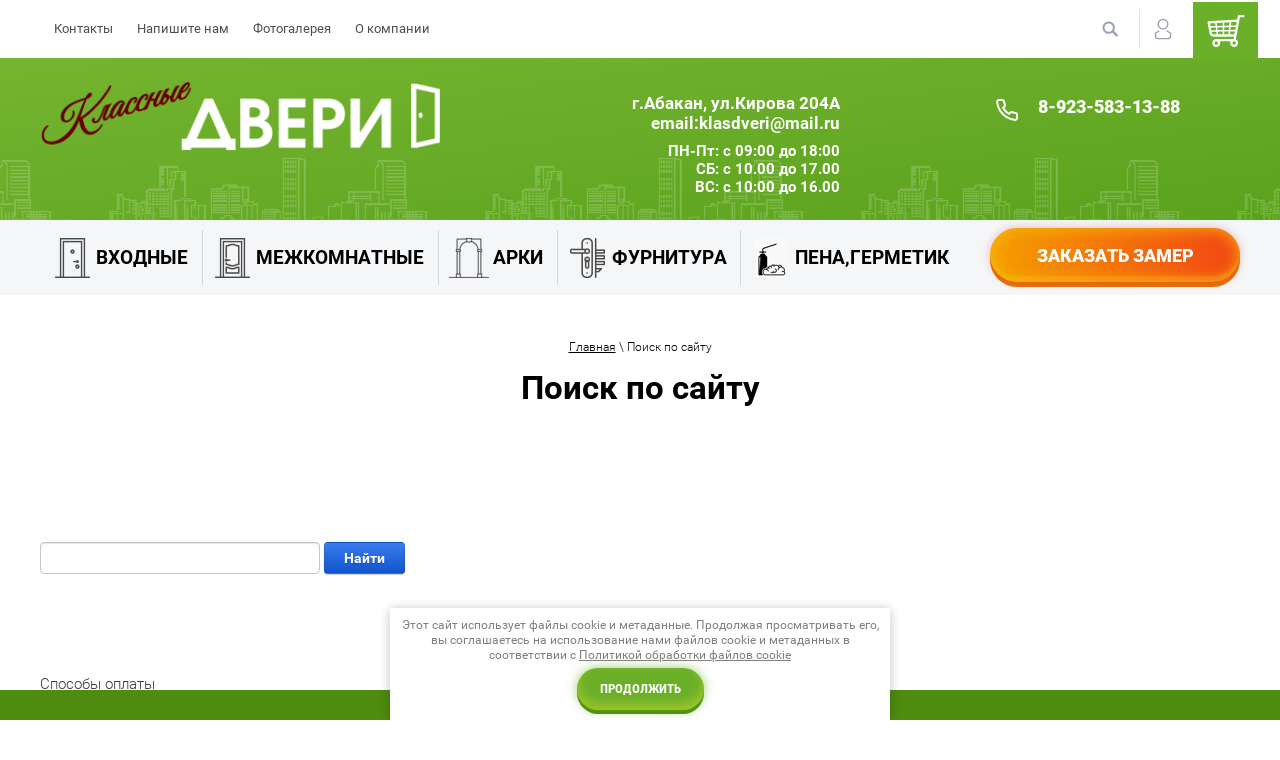

--- FILE ---
content_type: text/html; charset=utf-8
request_url: https://xn--80aeffphh8bfa.xn--p1ai/search
body_size: 12886
content:
 <!doctype html>
 
<html lang="ru">
	 
	<head>
		 
		<meta charset="utf-8">
		 
		<meta name="robots" content="none"/>
		 <title>Поиск по сайту</title>
<!-- assets.top -->
<script src="/g/libs/nocopy/1.0.0/nocopy.for.all.js" ></script>
<meta property="og:type" content="website">
<meta property="og:url" content="https://xn--80aeffphh8bfa.xn--p1ai/search">
<meta property="og:site_name" content="классдвери.рф">
<meta name="twitter:card" content="summary">
<!-- /assets.top -->
 
		<meta name="description" content="Поиск по сайту">
		 
		<meta name="keywords" content="Поиск по сайту">
		 
		<meta name="SKYPE_TOOLBAR" content="SKYPE_TOOLBAR_PARSER_COMPATIBLE">
		<meta name="viewport" content="width=device-width, height=device-height, initial-scale=1.0, maximum-scale=1.0, user-scalable=no">
		 
		<meta name="msapplication-tap-highlight" content="no"/>
		 
		<meta name="format-detection" content="telephone=no">
		 
		<meta http-equiv="x-rim-auto-match" content="none">
		 
		<!--  -->
		<link rel="stylesheet" href="/g/css/styles_articles_tpl.css">
		 
		<link rel="stylesheet" href="/t/v3424/images/css/styles.css">
		 
		<link rel="stylesheet" href="/t/v3424/images/css/s3_styles.scss.css">
		 
		<script src="/g/libs/jquery/1.10.2/jquery.min.js"></script>
		 
		<script src="/g/s3/misc/adaptiveimage/1.0.0/adaptiveimage.js"></script>
		<link href="/g/s3/anketa2/1.0.0/css/jquery-ui.css" rel="stylesheet" type="text/css"/>
		 
		<script src="/g/libs/jqueryui/1.10.0/jquery-ui.min.js" type="text/javascript"></script>
		 		<script src="/g/s3/anketa2/1.0.0/js/jquery.ui.datepicker-ru.js"></script>
		 
		<link rel="stylesheet" href="/g/libs/jquery-popover/0.0.3/jquery.popover.css">
		 
		<script src="/g/libs/jquery-popover/0.0.3/jquery.popover.min.js" type="text/javascript"></script>
		 
		<script src="/g/s3/misc/form/1.2.0/s3.form.js" type="text/javascript"></script>
		 
		<link rel="stylesheet" href="/g/libs/photoswipe/4.1.0/photoswipe.css">
		 
		<link rel="stylesheet" href="/g/libs/photoswipe/4.1.0/default-skin/default-skin.css">
		 
		<script type="text/javascript" src="/g/libs/photoswipe/4.1.0/photoswipe.min.js"></script>
		 
		<script type="text/javascript" src="/g/libs/photoswipe/4.1.0/photoswipe-ui-default.min.js"></script>
		 
		<script src="/g/libs/jquery-bxslider/4.1.2/jquery.bxslider.min.js" type="text/javascript"></script>
		  
		<script type="text/javascript" src="/t/v3424/images/js/main.js"></script>
		  
		<!--[if lt IE 10]> <script src="/g/libs/ie9-svg-gradient/0.0.1/ie9-svg-gradient.min.js"></script> <script src="/g/libs/jquery-placeholder/2.0.7/jquery.placeholder.min.js"></script> <script src="/g/libs/jquery-textshadow/0.0.1/jquery.textshadow.min.js"></script> <script src="/g/s3/misc/ie/0.0.1/ie.js"></script> <![endif]-->
		<!--[if lt IE 9]> <script src="/g/libs/html5shiv/html5.js"></script> <![endif]-->
		  
		 
		 
		 	<link rel="stylesheet" href="/g/css/styles_articles_tpl.css">
<meta name="yandex-verification" content="9da7ee02786575bd" />

            <!-- 46b9544ffa2e5e73c3c971fe2ede35a5 -->
            <script src='/shared/s3/js/lang/ru.js'></script>
            <script src='/shared/s3/js/common.min.js'></script>
        <link rel='stylesheet' type='text/css' href='/shared/s3/css/calendar.css' /><link rel='stylesheet' type='text/css' href='/shared/highslide-4.1.13/highslide.min.css'/>
<script type='text/javascript' src='/shared/highslide-4.1.13/highslide-full.packed.js'></script>
<script type='text/javascript'>
hs.graphicsDir = '/shared/highslide-4.1.13/graphics/';
hs.outlineType = null;
hs.showCredits = false;
hs.lang={cssDirection:'ltr',loadingText:'Загрузка...',loadingTitle:'Кликните чтобы отменить',focusTitle:'Нажмите чтобы перенести вперёд',fullExpandTitle:'Увеличить',fullExpandText:'Полноэкранный',previousText:'Предыдущий',previousTitle:'Назад (стрелка влево)',nextText:'Далее',nextTitle:'Далее (стрелка вправо)',moveTitle:'Передвинуть',moveText:'Передвинуть',closeText:'Закрыть',closeTitle:'Закрыть (Esc)',resizeTitle:'Восстановить размер',playText:'Слайд-шоу',playTitle:'Слайд-шоу (пробел)',pauseText:'Пауза',pauseTitle:'Приостановить слайд-шоу (пробел)',number:'Изображение %1/%2',restoreTitle:'Нажмите чтобы посмотреть картинку, используйте мышь для перетаскивания. Используйте клавиши вперёд и назад'};</script>
<link rel="icon" href="/favicon.ico" type="image/x-icon">

<!--s3_require-->
<link rel="stylesheet" href="/g/basestyle/1.0.1/search/search.css" type="text/css"/>
<link rel="stylesheet" href="/g/basestyle/1.0.1/search/search.blue.css" type="text/css"/>
<script type="text/javascript" src="/g/basestyle/1.0.1/search/search.js" async></script>
<!--/s3_require-->
					
		
		
		
			<link rel="stylesheet" type="text/css" href="/g/shop2v2/default/css/theme.less.css">		
			<script type="text/javascript" src="/g/printme.js"></script>
		<script type="text/javascript" src="/g/shop2v2/default/js/tpl.js"></script>
		<script type="text/javascript" src="/g/shop2v2/default/js/baron.min.js"></script>
		
			<script type="text/javascript" src="/g/shop2v2/default/js/shop2.2.js"></script>
		
	<script type="text/javascript">shop2.init({"productRefs": null,"apiHash": {"getSearchMatches":"10e3c805bceceaf11ec3e4b5aea68d14","getFolderCustomFields":"27fd27ad658d855313c10ae093977164","getProductListItem":"72dc86271e141dce41873589e66f60e9","cartAddItem":"6f256ddc599094a328347d5474126f81","cartRemoveItem":"a0862137c5671d936beadd11a1153797","cartUpdate":"22d60a37ff6705cf28a1109a0902effe","cartRemoveCoupon":"5095463310715ac4440d5152da2bbcf9","cartAddCoupon":"2437065f138c75a6baa872871e018562","deliveryCalc":"60171494c21ce04bbe47d15947bdbb7f","printOrder":"1ca15191ffafe45a23ce9d21882d09b2","cancelOrder":"c80d777d713d6041d4067bdc7f4984c4","cancelOrderNotify":"516a16d40a5751db30ad4fb725cdfee6","repeatOrder":"c89404d3e5249558b22f8b1e0b0b8de0","paymentMethods":"459ee6ee96cc93d793b2d3bdd39c6103","compare":"fbea61a5072e3c8dfe63a9d479d3cc34","getPromoProducts":"cbb9cf3b2cb3f0ea9cdde9f9e7e55f6a"},"hash": null,"verId": 2216031,"mode": "","step": "","uri": "/shop","IMAGES_DIR": "/d/","my": {"show_sections":true,"new_alias":"\u041d\u043e\u0432\u0438\u043d\u043a\u0430","special_alias":"\u0421\u043f\u0435\u0446\u043f\u0440\u0435\u0434\u043b\u043e\u0436\u0435\u043d\u0438\u0435","price_fa_rouble":true},"shop2_cart_order_payments": 1,"cf_margin_price_enabled": 0,"maps_yandex_key":"","maps_google_key":""});</script>
<style type="text/css">.product-item-thumb {width: 180px;}.product-item-thumb .product-image, .product-item-simple .product-image {height: 160px;width: 180px;}.product-item-thumb .product-amount .amount-title {width: 84px;}.product-item-thumb .product-price {width: 130px;}.shop2-product .product-side-l {width: 198px;}.shop2-product .product-image {height: 450px;width: 198px;}.shop2-product .product-thumbnails li {width: 56px;height: 56px;}</style>
		<link rel="stylesheet" href="/g/templates/webmake/shop2/1.0.0/css/shop.scss.css">
		<script src="/g/templates/webmake/shop2/1.0.0/js/owl.carousel.min.js" charset="utf-8"></script>
		<script src="/g/templates/webmake/shop2/1.0.0/js/jquery.formstyler.min.js"></script>
		<script src="/g/templates/webmake/shop2/1.0.0/js/jquery.responsivetabs.min.js"></script>
		<script src="/g/templates/webmake/shop2/1.0.0/js/tap_file.js" charset="utf-8"></script>
		<script src="/g/s3/misc/includeform/0.0.3/s3.includeform.js"></script>
		<script src="/g/libs/jquery-sly/1.6.1/sly.min.js"></script>
		<script src="/g/libs/jquery-slick/1.5.8/slick.min.js"></script>
		<link rel="stylesheet" href="/t/v3424/images/css/shop/shop_styles.scss.css">  <!-- стили магазина  -->
		<link rel="stylesheet" href="/g/libs/remodal/css/remodal.css">
		<link rel="stylesheet" href="/g/libs/remodal/css/remodal-default-theme.css">
		<script src="/g/libs/remodal/js/remodal.js" charset="utf-8"></script>
		<script src="/t/v3424/images/js/shop_main.js" charset="utf-8"></script> <!-- локальная копия shop_main.js -->
		<link rel="stylesheet" href="/t/v3424/images/css/site.addons.scss.css">
		
		<link rel="stylesheet" href="/t/v3424/images/css/designblock.scss.css">
		<script src="/t/v3424/images/site.addons.js"></script>
		<link rel="stylesheet" href="/t/v3424/images/site.addons.scss.css">
	</head>
	 
	<body>
				<div class="cookie-block-wrap closed">
			<div class="cookie-block-wrap-in">
				<div class="cookie-block-text">На этом сайте используются файлы cookie. Продолжая просмотр сайта, вы разрешаете их использование.</div>
				<div class="cookie-block-btn">Ok</div>
			</div>
		</div>
				<div class="wrapper editorElement layer-type-wrapper" >
			  <div class="side-panel side-panel-65 widget-type-side_panel editorElement layer-type-widget widget-29" data-layers="['widget-11':['tablet-landscape':'inSide','tablet-portrait':'inSide','mobile-landscape':'inSide','mobile-portrait':'inSide'],'widget-8':['tablet-landscape':'inSide','tablet-portrait':'inSide','mobile-landscape':'inSide','mobile-portrait':'inSide'],'widget-6':['tablet-landscape':'inSide','tablet-portrait':'inSide','mobile-landscape':'inSide','mobile-portrait':'inSide'],'widget-3':['tablet-landscape':'inSide','tablet-portrait':'inSide','mobile-landscape':'inSide','mobile-portrait':'inSide'],'widget-7':['tablet-landscape':'onTop','tablet-portrait':'onTop','mobile-landscape':'onTop','mobile-portrait':'onTop']]" data-phantom="1" data-position="left">
	<div class="side-panel-top">
		<div class="side-panel-button">
			<span class="side-panel-button-icon">
				<span class="side-panel-button-icon-line"></span>
				<span class="side-panel-button-icon-line"></span>
				<span class="side-panel-button-icon-line"></span>
			</span>
		</div>
		<div class="side-panel-top-inner" ></div>
	</div>
	<div class="side-panel-mask"></div>
	<div class="side-panel-content">
				<div class="side-panel-content-inner"></div>
	</div>
</div>   
			<div class="editorElement layer-type-block ui-droppable block-5" >
				<div class="layout column layout_14" >
					<div class="editorElement layer-type-block ui-droppable block-4" >
						<div class="widget-3 horizontal menu-4 wm-widget-menu widget-type-menu_horizontal editorElement layer-type-widget" data-screen-button="none" data-responsive-tl="button" data-responsive-tp="button" data-responsive-ml="columned" data-more-text="..." data-child-icons="0">
							 
							<div class="menu-button">
								Меню
							</div>
							 
							<div class="menu-scroll">
								   <ul><li class="menu-item"><a href="/kontakty" ><span class="menu-item-text">Контакты</span></a></li><li class="menu-item"><a href="/napishite-nam" ><span class="menu-item-text">Напишите нам</span></a></li><li class="menu-item"><a href="/fotogalereya" ><span class="menu-item-text">Фотогалерея</span></a></li><li class="menu-item"><a href="/o-kompanii" ><span class="menu-item-text">О компании</span></a></li></ul> 
							</div>
							 
						</div>
					</div>
				</div>
				<div class="layout column layout_7" >
					<div class="editorElement layer-type-block ui-droppable block-2" >
						<div class="layout column layout_10" >
							  <div class="widget-8 search-10 wm-search widget-type-search editorElement layer-type-widget"
	 data-setting-type="fade"
	 data-setting-animate="1"
	 data-setting-animate_list="1,1,1,1,1"
		>
	<form class="wm-search-inner" method="get" action="/search">
		<input size="1" class="wm-input-default"  type="text" name="search" value="">
		<button class="wm-input-default" type="submit"></button>
	<re-captcha data-captcha="recaptcha"
     data-name="captcha"
     data-sitekey="6LcOAacUAAAAAI2fjf6MiiAA8fkOjVmO6-kZYs8S"
     data-lang="ru"
     data-rsize="invisible"
     data-type="image"
     data-theme="light"></re-captcha></form>
</div>  
						</div>
						<div class="layout column layout_8" >
							  <div class="authorization-8 widget-6 lined_mode authorization-init widget-type-authorization editorElement layer-type-widget">
			<label class="header" for="auth-tg8">
			<div class="header-text"><div class="align-elem">Авторизация</div></div>
		</label>
		<input id="auth-tg8" class="tgl-but" type="checkbox">		<div class="block-body-drop">
		<div class="block-body">
												<div class="register-links">
						<a href="/user/register" class="register-type2">Регистрация</a>
						<a href="/user/login" class="login-type2">
							<br>
								Вход</a>
					</div>
									</div>
	</div>
</div>  
							</div>
								<div class="layout column layout_9" >
								  <div id="shop2-cart-preview" class="cart-wr widget-7 cart-disabled">
	<a href="/shop/cart" class="cart-in">
		<span class="cart-ico-wr">
			<svg xmlns="http://www.w3.org/2000/svg" xmlns:xlink="http://www.w3.org/1999/xlink" preserveAspectRatio="xMidYMid" width="20" height="18" viewBox="0 0 20 18">
	          <path d="M19.952,3.707 C19.952,3.707 17.736,10.429 17.736,10.429 C17.507,10.965 17.255,11.380 16.822,11.623 C16.509,11.859 16.127,11.997 15.712,11.997 C15.712,11.997 6.518,11.997 6.518,11.997 C5.965,11.997 5.466,11.751 5.122,11.355 C5.103,11.339 5.086,11.317 5.071,11.298 C5.066,11.296 5.064,11.293 5.063,11.289 C4.874,11.071 4.732,10.809 4.653,10.508 C4.653,10.508 3.020,3.847 3.020,3.847 C3.020,3.847 1.890,3.847 1.890,3.847 C0.855,3.847 0.015,2.986 0.015,1.922 C0.015,0.855 0.855,-0.006 1.890,-0.006 C1.890,-0.006 4.390,-0.006 4.390,-0.006 C5.120,-0.006 5.749,0.421 6.059,1.045 C6.176,1.222 6.268,1.416 6.323,1.635 C6.323,1.635 7.497,7.993 7.497,7.993 C7.497,7.993 14.649,7.993 14.649,7.993 C14.649,7.993 16.330,2.709 16.330,2.709 C16.598,1.679 17.626,1.068 18.627,1.345 C19.628,1.619 20.220,2.678 19.952,3.707 ZM7.531,13.000 C8.912,13.000 10.031,14.119 10.031,15.500 C10.031,16.881 8.912,18.000 7.531,18.000 C6.150,18.000 5.031,16.881 5.031,15.500 C5.031,14.119 6.150,13.000 7.531,13.000 ZM15.531,13.000 C16.912,13.000 18.031,14.119 18.031,15.500 C18.031,16.881 16.912,18.000 15.531,18.000 C14.150,18.000 13.031,16.881 13.031,15.500 C13.031,14.119 14.150,13.000 15.531,13.000 Z" class="cart-icon"/>
	        </svg>
		</span>
		<div class="cart-total-amount">0</div>
			</a>
	<div class="cart-block-appear">
		<div class="cart-block-title">Корзина 
			<div class="close-btn">
				<svg xmlns="http://www.w3.org/2000/svg" xmlns:xlink="http://www.w3.org/1999/xlink" preserveAspectRatio="xMidYMid" width="10" height="10" viewBox="0 0 10 10" class="close-icon-wr">
				<path d="M7.090,4.968 C7.090,4.968 9.504,7.382 9.504,7.382 C10.090,7.968 10.090,8.918 9.504,9.504 C8.918,10.090 7.969,10.089 7.383,9.504 C7.383,9.504 4.969,7.090 4.969,7.090 C4.969,7.090 2.554,9.504 2.554,9.504 C1.969,10.090 1.019,10.090 0.433,9.504 C-0.153,8.918 -0.153,7.968 0.433,7.382 C0.433,7.382 2.847,4.968 2.847,4.968 C2.847,4.968 0.433,2.554 0.433,2.554 C-0.153,1.968 -0.153,1.018 0.433,0.433 C1.018,-0.153 1.969,-0.153 2.554,0.433 C2.554,0.433 4.968,2.847 4.968,2.847 C4.968,2.847 7.383,0.433 7.383,0.433 C7.969,-0.153 8.918,-0.153 9.504,0.433 C10.090,1.018 10.090,1.968 9.504,2.554 C9.504,2.554 7.090,4.968 7.090,4.968 Z" class="close-icon"/>
				</svg>
			</div>
		</div>
		<div class="cart-total-amount">0 шт.</div>
		<div class="cart-total-sum"> <a href="/shop/cart"> 0 <span>руб.</span></a></div>
		<a href="/shop/cart" class="cart-btn">Оформить заказ</a>
	</div>
</div>								</div>
							</div>
						</div>
					</div>
					<div class="editorElement layer-type-block ui-droppable block-25" >
						<div class="editorElement layer-type-block ui-droppable block-6" >
							<div class="layout column layout_18" >
								<div class="editorElement layer-type-block ui-droppable block-8" >
									<div class="site-name-3 widget-2 widget-type-site_name editorElement layer-type-widget">
										 <a href="http://xn--80aeffphh8bfa.xn--p1ai"> 						 						 						<div class="sn-wrap">  
										<div class="sn-logo">
											 
											<img src="/d/logo_1.png" alt="">
											 
										</div>
										   
									</div>
									 </a> 
							</div>
						</div>
					</div>
					<div class="layout column layout_17" >
						<div class="editorElement layer-type-block ui-droppable block-7" >
							<div class="layout column layout_54" >
								<div class="editorElement layer-type-block ui-droppable block-27" >
									      <div class="address-5 widget-4 address-block contacts-block widget-type-contacts_address editorElement layer-type-widget">
        <div class="inner">
            <label class="cell-icon" for="tg5">
                <div class="icon"></div>
            </label>
            <input id="tg5" class="tgl-but" type="checkbox">
            <div class="block-body-drop">
                <div class="cell-text">
                    <div class="title"><div class="align-elem">Адрес:</div></div>
                    <div class="text_body">
                        <div class="align-elem">г.Абакан, ул.Кирова 204А<br />
email:klasdveri@mail.ru</div>
                    </div>
                </div>
            </div>
        </div>
    </div>
									  	<div class="schedule-55 widget-28 schedule-block contacts-block widget-type-contacts_schedule editorElement layer-type-widget">
		<div class="inner">
			<label class="cell-icon" for="tg-schedule-55">
				<div class="icon"></div>
			</label>
			<input id="tg-schedule-55" class="tgl-but" type="checkbox">
			<div class="block-body-drop">
				<div class="cell-text">
					<div class="title"><div class="align-elem">График работы:</div></div>
					<div class="text_body">
						<div class="align-elem">ПН-Пт: с 09:00 до 18:00<br />
СБ: с 10.00 до 17.00<br />
ВС: с 10:00 до 16.00</div>
					</div>
				</div>
			</div>
		</div>
	</div>
  
								</div>
							</div>
							<div class="layout column layout_53" >
								<div class="editorElement layer-type-block ui-droppable block-26" >
									  	<div class="phones-6 widget-5 phones-block contacts-block widget-type-contacts_phone editorElement layer-type-widget">
		<div class="inner">
			<label class="cell-icon" for="tg-phones-6">
				<div class="icon"></div>
			</label>
			<input id="tg-phones-6" class="tgl-but" type="checkbox">
			<div class="block-body-drop">
				<div class="cell-text">
					<div class="title"><div class="align-elem">Телефон:</div></div>
					<div class="text_body">
						<div class="align-elem">
															<div><a href="tel:89235831388">8-923-583-13-88</a></div>													</div>
					</div>
				</div>
			</div>
		</div>
	</div>
  
								</div>
							</div>
						</div>
					</div>
				</div>
			</div>
			<div class="editorElement layer-type-block ui-droppable block-30" >
				<div class="editorElement layer-type-block ui-droppable block-9" >
					<div class="layout column layout_57" >
						<div class="editorElement layer-type-block ui-droppable block-29" >
							<div class="widget-11 horizontal menu-19 wm-widget-menu widget-type-menu_horizontal editorElement layer-type-widget" data-screen-button="none" data-responsive-tl="button" data-responsive-tp="button" data-responsive-ml="columned" data-more-text="..." data-child-icons="0">
								 
								<div class="menu-button">
									Меню
								</div>
								 
								<div class="menu-scroll">
									     <ul><li class="menu-item"><a href="/shop/folder/vkhodnyye" ><span class="menu-item-image"><span class="img-convert img-contain"><img src="/thumb/2/aEAVxURiFjyfPTm1IC34hg/40r40/d/ic1.png" alt="Входные"></span></span><span class="menu-item-text">Входные</span></a><ul class="level-2"><li><a href="/shop/folder/dveri-almaz" >Двери &quot;Алмаз&quot;</a></li><li><a href="/shop/folder/dveri-argus" >Двери &quot;Аргус&quot;</a></li><li><a href="/shop/folder/dveri-berserker" >Двери &quot;BERSERKER&quot;</a></li><li><a href="/shop/folder/dveri-gardian" >Двери &quot;Гардиан&quot;</a></li><li><a href="/shop/folder/dveri-grifon" >Двери Грифон</a></li><li><a href="/shop/folder/dveri-legioner" >Двери &quot;Легионер&quot;</a></li><li><a href="/shop/folder/dveri-iz-belorussii" >Двери из Белоруссии</a></li><li><a href="/shop/folder/dveri-portika" >Двери Portika</a></li><li><a href="/shop/folder/dveri-promet" >Двери &quot;Промет&quot;</a></li><li><a href="/shop/folder/protivopozharnyye-dveri" >Противопожарные двери</a></li><li><a href="/shop/folder/dvustvorchatyye-dveri" >Двустворчатые двери</a></li></ul></li><li class="delimiter"></li><li class="menu-item"><a href="/shop/folder/mezhkomnatnyye" ><span class="menu-item-image"><span class="img-convert img-contain"><img src="/thumb/2/pdYF04zdGL8JALpUpwmZeQ/40r40/d/ic2.png" alt="Межкомнатные"></span></span><span class="menu-item-text">Межкомнатные</span></a><ul class="level-2"><li><a href="/shop/folder/dveri-invisible" >Двери INVISIBLE</a></li><li><a href="/shop/folder/dveri-ekoshpon-3d" >Двери экошпон 3D</a></li><li><a href="/shop/folder/dveri-iz-ekoshpona" >Двери из экошпона</a></li><li><a href="/shop/folder/dveri-shponirovannyye" >Двери шпонированные</a></li><li><a href="/shop/folder/dveri-pvkh" >Двери ПВХ</a></li><li><a href="/shop/folder/dveri-laminirovannyye" >Двери ламинированные</a></li><li><a href="/shop/folder/dveri-skladnyye" >Двери складные</a></li><li><a href="/shop/folder/dveri-s-pokrytiyem-emal" >Двери с покрытием эмаль</a></li></ul></li><li class="delimiter"></li><li class="menu-item"><a href="/shop/folder/arki" ><span class="menu-item-image"><span class="img-convert img-contain"><img src="/thumb/2/_w7ED2RVVWEe0YWlJ2vp8A/40r40/d/iccc3.png" alt="Арки"></span></span><span class="menu-item-text">Арки</span></a></li><li class="delimiter"></li><li class="menu-item"><a href="/shop/folder/furnitura" ><span class="menu-item-image"><span class="img-convert img-contain"><img src="/thumb/2/cRU5Fkt87YWabu5gtnI6Pg/40r40/d/ic4.png" alt="Фурнитура"></span></span><span class="menu-item-text">Фурнитура</span></a><ul class="level-2"><li><a href="/shop/folder/ruchki" >Ручки</a><ul class="level-3"><li><a href="/shop/folder/ruchki-zashchelki" >Ручки-защелки</a></li><li><a href="/shop/folder/ruchki-na-rozetke" >Ручки на розетке</a></li><li><a href="/shop/folder/ruchki-dlya-vkhodnykh-kitayskikh-dverey" >Ручки для входных китайских дверей</a></li></ul></li><li><a href="/shop/folder/zashchelki-zadvizhki" >Защелки, задвижки</a></li><li><a href="/shop/folder/zavertki-i-nakladki-na-tsilindry" >Завертки и накладки на цилиндры</a></li><li><a href="/shop/folder/petli" >Петли</a></li><li><a href="/shop/folder/dovodchiki" >Доводчики</a></li><li><a href="/shop/folder/komplekty-dvernyye-zamki-zilindry" >Комплекты дверные, замки, цилиндры</a></li><li><a href="/shop/folder/furnitura-dlya-razdvizhnykh-dverey" >Фурнитура для раздвижных дверей</a></li><li><a href="/shop/folder/prochaya-furnitura" >Прочая фурнитура</a></li><li><a href="/shop/folder/furnitura-dlya-skladnykh-dverey" >Фурнитура для складных дверей</a></li><li><a href="/shop/folder/ogranichiteli" >Ограничители</a></li><li><a href="/shop/folder/zamki-navesnye" >Замки навесные</a></li></ul></li><li class="delimiter"></li><li class="menu-item"><a href="/shop/folder/pena-germetik" ><span class="menu-item-image"><span class="img-convert img-contain"><img src="/thumb/2/t-j5FksJFxjNV2hVtokGYA/40r40/d/screenshot_2020-11-12_pena_montazhnaya_klipart_3_tys_izobrazhenij_najdeno_v_yandeks_kartinkah.png" alt="Пена,герметик"></span></span><span class="menu-item-text">Пена,герметик</span></a></li></ul> 
								</div>
								 
							</div>
						</div>
					</div>
					<div class="layout column layout_56" >
						<div class="editorElement layer-type-block ui-droppable block-28" >
							  	<a class="button-21 widget-12 widget-type-button editorElement layer-type-widget" href="#"  data-api-type="popup-form" data-api-url="/-/x-api/v1/public/?method=form/postform&param[form_id]=17482403&param[tpl]=wm.form.popup.tpl&placeholder=placeholder&tit_en=1&sh_err_msg=0&ic_en=0&u_s=/user" data-wr-class="popover-wrap-82"><span>Заказать замер</span></a>
 
							  
						</div>
					</div>
				</div>
			</div>
			<div class="editorElement layer-type-block ui-droppable block-12" >
				 <div class="widget-31 path widget-type-path editorElement layer-type-widget"><a href="/">Главная</a> \ Поиск по сайту</div> 
			
							<h1 class="h1 widget-30 widget-type-h1 editorElement layer-type-widget">
					Поиск по сайту
				</h1>
				  
				  				  
				  
				  
				<article class="content-68 content widget-32 widget-type-content editorElement layer-type-widget">
			



	<form action="" method="get" accept-charset="utf-8" class="g-search">
				<div class="g-form-field__value">
			<input
					required=""
					class="g-form-control-text g-form-control-value g-form-control--required"
					type="text"
					data-field-width="210"
					size="30"
					maxlength="100"
					value=""
					name="search"
					id="g-search__input"
			/>
		</div>
		<button type="submit" class="g-button">Найти</button>
	<re-captcha data-captcha="recaptcha"
     data-name="captcha"
     data-sitekey="6LcOAacUAAAAAI2fjf6MiiAA8fkOjVmO6-kZYs8S"
     data-lang="ru"
     data-rsize="invisible"
     data-type="image"
     data-theme="light"></re-captcha></form>



	</article>
						</div>
			<div class="editorElement layer-type-block ui-droppable block-21" >
				  	    
    
    
    
        
    		<div class="blocklist blocklist-43 widget-23 horizontal_mode widget-type-block_list editorElement layer-type-widget" data-slider="0,0,0,0,0" data-swipe="0,0,0,1,1" data-setting-mode="horizontal" data-setting-pause="4000" data-setting-auto="1" data-setting-controls="1,1,1,1,1" data-setting-pager="1,1,1,1,1" data-setting-pager_selector=".blocklist-43 .pager-wrap" data-setting-prev_selector=".blocklist-43 .prev" data-setting-next_selector=".blocklist-43 .next" data-setting-count="3,3,3,3,3" data-setting-columns="auto,3,3,3,1" data-setting-move="" data-setting-prev_text="" data-setting-next_text="" data-setting-auto_controls_selector=".blocklist-43 .auto_controls" data-setting-auto_controls="0,0,0,0,0" data-setting-autoControlsCombine="0" data_photo_swipe="0" item_id="43" data-setting-vertical_aligner="none">

            				<div class="header">
					<div class="header_text"><div class="align-elem">Способы оплаты</div></div>
                    
				</div>
                        			<div class="body-outer" data-columns="0,0,0,0,0">
				<div class="body">
					<div class="swipe-shadow-left"></div>
					<div class="swipe-shadow-right"></div>
					<div class="list"></div>
				</div>
			</div>
                                			<div class="controls">
				<span class="prev"></span>
				<span class="next"></span>
			</div>
            
			<div class="bx-pager-wrap">
				<div class="bx-auto_controls">
                            			<div class="auto_controls"></div>
            
                            			<div class="pager-wrap"></div>
            
				</div>
			</div>

		</div>

        
      
			</div>
			<div class="editorElement layer-type-block ui-droppable block-99" >
				<div class="editorElement layer-type-block ui-droppable block-100" >
					<div class="layout columned columns-2 layout_71_id_72" >
						<div class="layout column layout_72" >
							<div class="editorElement layer-type-block ui-droppable block-101" >
								<div class="layout column layout_73" >
									<div class="editorElement layer-type-block ui-droppable block-102" >
									<a href="/">	  
		
	<div class="editable_block-74 widget-91 editorElement layer-type-widget">
				<div class="body">
																												<div class="image">
								
																	<span class="img-convert img-contain">
																															<img src="/thumb/2/Qza6TrIdB1CTh3tgMP8QQA/r/d/lib_1042403_logo.png" alt="Название">
																			</span>
																<div class="image-inner">
																																				</div>
							</div>
						
																											<div class="title"><div class="align-elem">продажа входных и межкомнатных дверей</div></div>
																																																												
		</div>
	</div>

  </a>
										<div class="widget-92 widgetsocial-75 widget-type-social_links editorElement layer-type-widget">
											 <div class="soc-content">  <div class="soc-item ins"><a href="https://www.instagram.com/klass_dveri/" class="soc" target="_blank"><span class="wg-soc-icon"></span></a></div><div class="soc-item vk"><a href="https://vk.com/klasdveri" class="soc" target="_blank"><span class="wg-soc-icon"></span></a></div></div>
						</div>
					</div>
				</div>
				<div class="layout column layout_76" >
					<div class="editorElement layer-type-block ui-droppable block-103" >
						      <div class="address-78 widget-94 address-block contacts-block widget-type-contacts_address editorElement layer-type-widget">
        <div class="inner">
            <label class="cell-icon" for="tg78">
                <div class="icon"></div>
            </label>
            <input id="tg78" class="tgl-but" type="checkbox">
            <div class="block-body-drop">
                <div class="cell-text">
                    <div class="title"><div class="align-elem">Адрес:</div></div>
                    <div class="text_body">
                        <div class="align-elem">г.Абакан, ул.Кирова 204А<br />
email:klasdveri@mail.ru</div>
                    </div>
                </div>
            </div>
        </div>
    </div>
    	<div class="phones-77 widget-93 phones-block contacts-block widget-type-contacts_phone editorElement layer-type-widget">
		<div class="inner">
			<label class="cell-icon" for="tg-phones-77">
				<div class="icon"></div>
			</label>
			<input id="tg-phones-77" class="tgl-but" type="checkbox">
			<div class="block-body-drop">
				<div class="cell-text">
					<div class="title"><div class="align-elem">Телефон:</div></div>
					<div class="text_body">
						<div class="align-elem">
															<div><a href="tel:89235831388">8-923-583-13-88</a></div>													</div>
					</div>
				</div>
			</div>
		</div>
	</div>
  
					</div>
				</div>
			</div>
		</div>
		<div class="layout column layout_79" >
			<div class="editorElement layer-type-block ui-droppable block-104" >
				<nav class="menu-columns-wrap menuColumns menu-col-80 widget-95 wm-widget-menu widget-type-menu_columns editorElement layer-type-widget" data-columns="3,4,3,2,1" data-has_delimiters="0,0">
					     
					<div class="menu-columns-content"></div>
					 
				</nav>
			</div>
		</div>
	</div>
	<div class="layout layout_center not-columned layout_center_71_id_71_id_72_1" >
		  
		
	<div class="editable_block-81 widget-96 editorElement layer-type-widget">
				<div class="body">
																																																					<div class="text"><div class="align-elem"><p>Вся представленная на сайте информация, касающаяся технических характеристик, наличия на складе, стоимости товаров, носит информационный характер и ни при каких условиях не является публичной офертой, определяемой положениями Статьи 437(2) Гражданского кодекса РФ.</p>

<p style="text-align: center;"><a href="/politika-konfidencialnosti" target="_blank">Политика конфиденциальности</a></p></div></div>
																																												
		</div>
	</div>

  
	</div>
</div>
</div>
<div class="editorElement layer-type-block ui-droppable block-34" >
	<div class="editorElement layer-type-block ui-droppable block-24" >
		<div class="layout column layout_49" >
			<div class="editorElement layer-type-block ui-droppable block-22" >
				<div class="layout column layout_45" >
					<div class="site-copyright widget-24 widget-type-site_copyright editorElement layer-type-widget">
						 
						<div class="align-elem">
							   Copyright &copy; 2018 - 2026							<br />
							
							
						</div>
						 
					</div>
				</div>
				<div class="layout column layout_46" >
					<div class="site-counters widget-25 widget-type-site_counters editorElement layer-type-widget">
						 <!--LiveInternet counter--><script type="text/javascript">
document.write('<a href="//www.liveinternet.ru/click" '+
'target="_blank"><img src="//counter.yadro.ru/hit?t12.16;r'+
escape(document.referrer)+((typeof(screen)=='undefined')?'':
';s'+screen.width+'*'+screen.height+'*'+(screen.colorDepth?
screen.colorDepth:screen.pixelDepth))+';u'+escape(document.URL)+
';h'+escape(document.title.substring(0,150))+';'+Math.random()+
'" alt="" title="LiveInternet: показано число просмотров за 24'+
' часа, посетителей за 24 часа и за сегодня" '+
'border="0" width="88" height="31"><\/a>')
</script><!--/LiveInternet-->
<!-- Yandex.Metrika counter -->
<script type="text/javascript" >
   (function(m,e,t,r,i,k,a){m[i]=m[i]||function(){(m[i].a=m[i].a||[]).push(arguments)};
   m[i].l=1*new Date();k=e.createElement(t),a=e.getElementsByTagName(t)[0],k.async=1,k.src=r,a.parentNode.insertBefore(k,a)})
   (window, document, "script", "https://mc.yandex.ru/metrika/tag.js", "ym");

   ym(54730180, "init", {
        clickmap:true,
        trackLinks:true,
        accurateTrackBounce:true
   });
</script>
<noscript><div><img src="https://mc.yandex.ru/watch/54730180" style="position:absolute; left:-9999px;" alt="" /></div></noscript>
<!-- /Yandex.Metrika counter -->
<!--__INFO2026-01-23 00:58:16INFO__-->
 
					</div>
				</div>
				<div class="layout column layout_47" >
					  <div class="mega-copyright widget-26  widget-type-mega_copyright editorElement layer-type-widget"><span style='font-size:14px;' class='copyright'><!--noindex--><a href="https://megagroup.ru" rel="nofollow" target="_blank" class="copyright"><img src="https://megagroup.ru/g/mlogo/svg/sozdanie-saitov-megagroup-ru-dark.svg" alt="Наши сайты подходят всем"></a><!--/noindex--></span></div>  
				</div>
			</div>
		</div>
		<div class="layout column layout_50" >
			<div class="editorElement layer-type-block ui-droppable block-23" >
				              <div class="up-48 widget-27 up_button widget-type-button_up editorElement layer-type-widget" data-speed="900">
			<div class="icon"></div>
		</div>          
			</div>
		</div>
	</div>
</div>
</div>
		<div class="remodal" data-remodal-id="one-click" role="dialog">
		<button data-remodal-action="close" class="close-button hvr">&nbsp;</button>
		<div class="tpl-anketa" data-api-url="/-/x-api/v1/public/?method=form/postform&param[form_id]=21922501&param[tpl]=global:form.minimal.2.2.98.tpl" data-api-type="form">
		<div class="tpl-anketa-title">Купить в 1 клик</div>		<form method="post" action="/search" data-s3-anketa-id="21922501">
		<input type="hidden" name="params[placeholdered_fields]" value="1" />
		<input type="hidden" name="form_id" value="21922501">
		<input type="hidden" name="tpl" value="global:form.minimal.2.2.98.tpl">
		<div class="form-fields one_field">
											        <div class="tpl-field type-phone field-required">
		          		          <div class="field-value">
		          			            			            	<input required  data-validator="phone" type="text" size="30" maxlength="100" value="" name="d[0]" placeholder="Телефон *"  />
		            		            		          </div>
		        </div>
		        									        <div class="tpl-field type-email">
		          		          <div class="field-value">
		          			            			            	<input    type="email" size="30" maxlength="100" value="" name="d[1]" placeholder="E-mail " />
		            		            		          </div>
		        </div>
		        									        <div class="tpl-field type-hidden">
		          		          <div class="field-value">
		          			            	<input  type="hidden" name="d[2]" value="18.222.231.35">
		            		            		          </div>
		        </div>
		        									        <div class="tpl-field type-hidden">
		          		          <div class="field-value">
		          			            	<input class="productName" type="hidden" name="d[3]" value="">
		            		            		          </div>
		        </div>
		        									        <div class="tpl-field type-hidden">
		          		          <div class="field-value">
		          			            	<input class="productLink" type="hidden" name="d[4]" value="">
		            		            		          </div>
		        </div>
		        									        <div class="tpl-field type-checkbox field-required">
		          		          <div class="field-value">
		          													<ul>
															<li>
									<input required id="21922501-checkbox5" type="checkbox" value="Да" name="d[5]" />
									<label for="21922501-checkbox5">Я выражаю <a href="/user/agreement" onclick="window.open(this.href, '', 'resizable=no,status=no,location=no,toolbar=no,menubar=no,fullscreen=no,scrollbars=no,dependent=no,width=500,left=500,height=700,top=700'); return false;">согласие на передачу и обработку персональных данных</a> в соответствии с <a href="/politika-konfidencialnosti" onclick="window.open(this.href, '', 'resizable=no,status=no,location=no,toolbar=no,menubar=no,fullscreen=no,scrollbars=no,dependent=no,width=500,left=500,height=700,top=700'); return false;">Политикой конфиденциальности</a> (согласно категориям и целям, поименованным в п. 4.2.1)</label>
									</li>
													</ul>
							            		          </div>
		        </div>
		        						
										
			<div class="tpl-field tpl-field-button">
				<button type="submit" class="tpl-form-button btn-style-3 hvr red_btn"><span>Отправить</span></button>
			</div>
			<re-captcha data-captcha="recaptcha"
     data-name="captcha"
     data-sitekey="6LcOAacUAAAAAI2fjf6MiiAA8fkOjVmO6-kZYs8S"
     data-lang="ru"
     data-rsize="invisible"
     data-type="image"
     data-theme="light"></re-captcha></form>
				</div>
		
	</div>
	</div> <!-- buy one click form -->
		<link rel="stylesheet" href="/t/v3424/images/css/ors_privacy.scss.css">
<script src="/t/v3424/images/js/ors_privacy.js"></script>

<div class="cookies-warning cookies-block-js">
	<div class="cookies-warning__body">
		Этот сайт использует файлы cookie и метаданные. 
Продолжая просматривать его, вы соглашаетесь на использование нами файлов cookie и метаданных в соответствии 
с <a target="_blank" href="/politika-obrabotki-fajlov-cookie">Политикой обработки файлов cookie</a> <br>
		<div class="cookies-warning__close gr-button-5 cookies-close-js">
			Продолжить
		</div>
	</div>
</div>
<!-- assets.bottom -->
<!-- </noscript></script></style> -->
<script src="/my/s3/js/site.min.js?1769082895" ></script>
<script src="https://cp.onicon.ru/loader/5d1de8b3b887ee3e0b8b4e96.js" data-auto async></script>
<script >/*<![CDATA[*/
var megacounter_key="5b24909b81c99013cff76a3ed7452a07";
(function(d){
    var s = d.createElement("script");
    s.src = "//counter.megagroup.ru/loader.js?"+new Date().getTime();
    s.async = true;
    d.getElementsByTagName("head")[0].appendChild(s);
})(document);
/*]]>*/</script>
<script >/*<![CDATA[*/
$ite.start({"sid":2200152,"vid":2216031,"aid":2612582,"stid":4,"cp":21,"active":true,"domain":"xn--80aeffphh8bfa.xn--p1ai","lang":"ru","trusted":false,"debug":false,"captcha":3,"onetap":[{"provider":"vkontakte","provider_id":"51978335","code_verifier":"Q40TDz0gA0IMYYMBjTTEMzNjYMTMYW15dYNMlm1TOGZ"}]});
/*]]>*/</script>
<!-- /assets.bottom -->
</body>
 
</html>

--- FILE ---
content_type: text/css
request_url: https://xn--80aeffphh8bfa.xn--p1ai/t/v3424/images/css/styles.css
body_size: 37132
content:
@import "fonts.css";
html{font-family:sans-serif;-ms-text-size-adjust:100%;-webkit-text-size-adjust:100%;}body{margin:0;background: #fff;-webkit-font-smoothing:antialiased;-moz-osx-font-smoothing:grayscale;}body::before{content:""; height: 1px; display: block; margin-top: -1px;}article,aside,details,figcaption,figure,footer,header,hgroup,main,menu,nav,section,summary{display:block}audio,canvas,progress,video{display:inline-block;vertical-align:baseline}audio:not([controls]){display:none;height:0}[hidden],template{display:none}a{background-color:transparent;color:inherit;}a:active,a:hover{outline:0}abbr[title]{border-bottom:1px dotted}b,strong{font-weight:bold}dfn{font-style:italic}h1{margin: 0; font-size: inherit; font-weight: inherit;}mark{background:#ff0;color:#000}small{font-size:80%}sub,sup{font-size:75%;line-height:0;position:relative;vertical-align:baseline}sup{top:-0.5em}sub{bottom:-0.25em}img{border:0}svg:not(:root){overflow:hidden}figure{margin:1em 40px}hr{box-sizing:content-box;height:0}pre{overflow:auto}code,kbd,pre,samp{font-family:monospace,monospace;font-size:1em}button,input,optgroup,select,textarea{color:#000;font:inherit;margin:0}button{overflow:visible}button,select{text-transform:none}button,html input[type="button"],input[type="reset"],input[type="submit"]{-webkit-appearance:button;cursor:pointer}button[disabled],html input[disabled]{cursor:default}button::-moz-focus-inner,input::-moz-focus-inner{border:0;padding:0}input{line-height:normal}input[type="checkbox"],input[type="radio"]{box-sizing:border-box;padding:0}input[type="number"]::-webkit-inner-spin-button,input[type="number"]::-webkit-outer-spin-button{height:auto}input[type="search"]{-webkit-appearance:textfield;box-sizing:content-box}input[type="search"]::-webkit-search-cancel-button,input[type="search"]::-webkit-search-decoration{-webkit-appearance:none}fieldset{border:1px solid silver;margin:0 2px;padding:.35em .625em .75em}legend{border:0;padding:0}textarea{overflow:auto}optgroup{font-weight:bold}table{border-collapse:collapse;border-spacing:0}
body.noscroll {overflow: hidden !important;}
.removed, .hidden { display: none !important;}
.editorElement, .layout {
	box-sizing: border-box;
	padding-top: .02px;
	padding-bottom: .02px;
}
.editorElement { word-wrap: break-word; overflow-wrap: break-word;}
.vertical-middle {white-space: nowrap;}
.vertical-middle>* {white-space: normal;display: inline-block;vertical-align: middle;}
.vertical-middle::after {height: 100%;width: 0;display: inline-block;vertical-align: middle;content: "";}
.wrapper {margin: 0 auto;height: auto !important;height: 100%;min-height: 100%;min-height: 100vh;overflow: hidden;max-width: 100%;}
.wrapper > * { max-width: 100%; }
.editorElement .removed+.delimiter, .editorElement .delimiter:first-child {display: none;}
.wm-input-default {border: none; background: none; padding: 0;}
/* tooltip */
@keyframes show_hide {
	0% { left:85%; opacity: 0; width: auto; height: auto; padding: 5px 10px; font-size: 12px;}
	20% { left: 100%; opacity: 1; width: auto; height: auto; padding: 5px 10px; font-size: 12px;}
	100% { left: 100%; opacity: 1; width: auto; height: auto; padding: 5px 10px; font-size: 12px;}
}
@keyframes show_hide_after {
	0% {width: 5px; height: 5px;}
	100% {width: 5px; height: 5px;}
}
/* tooltip for horizontal */
@keyframes horizontal_show_hide {
	0% { top:95%; opacity: 0; width: 100%; height: auto; padding: 5px 10px; font-size: 12px;}
	20% { top: 100%; opacity: 1; width: 100%; height: auto; padding: 5px 10px; font-size: 12px;}
	100% { top: 100%; opacity: 1; width: 100%; height: auto; padding: 5px 10px; font-size: 12px;}
}
.wm-tooltip {display: none;position: absolute;z-index:100;top: 100%;left: 0;background: #FBFDDD;color: #CA3841;padding: 5px 10px;border-radius: 3px;box-shadow: 1px 2px 3px rgba(0,0,0,.3); white-space: normal; box-sizing: border-box;}
.wm-tooltip::after {content: "";font-size: 0;background: inherit;width: 5px;height: 5px;position: absolute;top: 0;left: 50%;margin: -2px 0 0;box-shadow: 0 1px 0 rgba(0,0,0,.1), 0 2px 0 rgba(0,0,0,.1);transform: rotate(45deg);}
.error .wm-tooltip {display: block;padding: 0;font-size: 0;animation: horizontal_show_hide 4s;}
.error .wm-tooltip::after {left:50%; top:0; margin: -2px 0 0; box-shadow: 0 -1px 0 rgba(0,0,0,.1), 0 -2px 0 rgba(0,0,0,.1); width: 0;height: 0;animation: show_hide_after 4s;}
.horizontal_mode .wm-tooltip {top: 100%; left: 0; width: 100%; white-space: normal; margin: 5px 0 0; text-align: center;}
.horizontal_mode .wm-tooltip::after {left: 50%; top: 0; margin: -2px 0 0; box-shadow: 0 -1px 0 rgba(0,0,0,.1), 0 -2px 0 rgba(0,0,0,.1);}
.error .horizontal_mode .wm-tooltip, .horizontal_mode .error .wm-tooltip {animation: horizontal_show_hide 4s;}
@media all and (max-width: 960px) {
	.wm-tooltip {top: 100%; left: 0; width: 100%; white-space: normal; margin: 5px 0 0; text-align: center;}
	.wm-tooltip::after {left: 50%; top: 0; margin: -2px 0 0; box-shadow: 0 -1px 0 rgba(0,0,0,.1), 0 -2px 0 rgba(0,0,0,.1);}
	.error .wm-tooltip {animation: horizontal_show_hide 4s;}
}
table.table0 td, table.table1 td, table.table2 td, table.table2 th {
	padding:5px;
	border:1px solid #dedede;
	vertical-align:top;
}
table.table0 td { border:none; }
table.table2 th {
	padding:8px 5px;
	background:#eb3c3c;
	border:1px solid #dedede;
	font-weight:normal;
	text-align:left;
	color:#fff;
}
.for-mobile-view { overflow: auto; }
.side-panel,
.side-panel-button,
.side-panel-mask,
.side-panel-content { display: none;}

.align-elem{
	flex-grow:1;
	max-width:100%;
}

html.mobile div{
	background-attachment: scroll;
}

.ui-datepicker {font-size: 14px !important; z-index: 999999 !important;}
.wm-video {position: absolute; z-index: 0; top: 0; left: 0; right: 0; bottom: 0; overflow: hidden; width: 100%; height: 100%;}
.wm-video video {max-width: 100%; min-width: 100%; min-height: 100%; position: absolute; top: 50%; left: 50%; transform: translate(-50%, -50%);}
.wm-video.vertical video {max-width: none; max-height: 100%;}
body { background: #ffffff;}
.wrapper { position: relative; font-family: Roboto, sans-serif; color: #000000; font-style: normal; line-height: 1.2; letter-spacing: 0; text-transform: none; text-decoration: none; font-size: 12px; display: block; -webkit-flex-direction: column; -moz-flex-direction: column; flex-direction: column;}
.block-5 .layout_7 { display: -webkit-flex; display: flex; -webkit-flex-direction: column; -moz-flex-direction: column; flex-direction: column;}
.block-5 .layout_14 { -webkit-flex: 1 0 0px; -moz-flex: 1 0 0px; flex: 1 0 0px; display: -webkit-flex; display: flex; -webkit-flex-direction: column; -moz-flex-direction: column; flex-direction: column;}
.block-5 { margin: 0 auto; position: relative; top: 0; left: 0; width: 1200px; min-height: 0; max-width: 100%; z-index: 8; text-align: left; display: -webkit-flex; display: flex; -webkit-flex-direction: row; -moz-flex-direction: row; flex-direction: row; -webkit-justify-content: flex-start; -moz-justify-content: flex-start; justify-content: flex-start; padding-top: 9px; padding-bottom: 9px;}
.block-2 .layout_8 { display: -webkit-flex; display: flex; -webkit-flex-direction: column; -moz-flex-direction: column; flex-direction: column;}
.block-2 .layout_9 { display: -webkit-flex; display: flex; -webkit-flex-direction: column; -moz-flex-direction: column; flex-direction: column;}
.block-2 .layout_10 { -webkit-flex: 1 0 0px; -moz-flex: 1 0 0px; flex: 1 0 0px; display: -webkit-flex; display: flex; -webkit-flex-direction: column; -moz-flex-direction: column; flex-direction: column;}
.block-2 { margin: 0 0 auto; position: relative; top: 0; left: 0; width: 300px; min-height: 0; z-index: 2; text-align: center; display: -webkit-flex; display: flex; -webkit-flex-direction: row; -moz-flex-direction: row; flex-direction: row; -webkit-justify-content: center; -moz-justify-content: center; justify-content: center; right: 0;}
.widget-6 { margin: 0 10px auto 0; border: none; position: relative; top: 0; left: 0; z-index: 3; text-align: left; box-sizing: border-box; width: 40px; -webkit-box-shadow: -1px 0px 0px  rgba(0,0,0,0.1); -moz-box-shadow: -1px 0px 0px  rgba(0,0,0,0.1); box-shadow: -1px 0px 0px  rgba(0,0,0,0.1); -webkit-border-radius: none; -moz-border-radius: none; border-radius: none; padding-left: 3px;}
.authorization-8 .header { border: none; box-sizing: border-box; background: url("[data-uri]") left 50% top 50% / 22px no-repeat; display: -webkit-flex; display: flex; -webkit-align-items: center; -moz-align-items: center; align-items: center; font-size: 16px; user-select: none; cursor: pointer; min-height: 40px; width: 40px; font-family: Roboto, sans-serif; color: #000000; font-style: normal; line-height: 1.2; letter-spacing: 0; -webkit-justify-content: normal; -moz-justify-content: normal; justify-content: normal; text-transform: none; text-decoration: none; -webkit-border-radius: none; -moz-border-radius: none; border-radius: none;}
.authorization-8 .header .header-text { box-sizing: border-box; -webkit-flex-grow: 1; -moz-flex-grow: 1; flex-grow: 1; display: none;}
.authorization-8 .tgl-but { box-sizing: border-box; display: none;}
.authorization-8 .block-body-drop { box-sizing: border-box; display: none; position: absolute; width: 102px;}
.authorization-8 .block-body { padding: 10px; border: none; box-sizing: border-box; width: 150px; margin-left: -52px; background: #ffffff; -webkit-border-radius: none; -moz-border-radius: none; border-radius: none; margin-top: 9px;}
.authorization-8 .block-body form { box-sizing: border-box;}
.authorization-8 .form-inner { box-sizing: border-box; display: block;}
.authorization-8 .block-table { box-sizing: border-box; display: block;}
.authorization-8 .block-tr { box-sizing: border-box; margin-right: 0; margin-bottom: 5px;}
.authorization-8 .auth-login { padding: 4px 5px 4px 25px; border: 1px solid #bbbbbb; box-sizing: border-box; width: 100%; background: url("../images/wm_authorization_login.png") left 8px top 50% no-repeat; min-width: 0; -webkit-appearance: none;}
.authorization-8 .auth-password { padding: 4px 5px 4px 25px; border: 1px solid #bbbbbb; box-sizing: border-box; width: 100%; -webkit-flex-grow: 1; -moz-flex-grow: 1; flex-grow: 1; min-width: 0; background: url("../images/wm_authorization_password.png") left 8px top 50% no-repeat; -webkit-appearance: none;}
.authorization-8 .signin-btn { padding: 4px; border: 1px solid #bbbbbb; box-sizing: border-box; width: auto; margin-top: 0; margin-left: 10px; background: #eeeeee; text-align: center; -webkit-appearance: none;}
.authorization-8 .title { box-sizing: border-box; display: -webkit-flex; display: flex;}
.authorization-8 .row { box-sizing: border-box; display: -webkit-flex; display: flex;}
.authorization-8 .block-tr + .block-tr { margin-right: 0; margin-bottom: 0;}
.authorization-8 .block-tr2 { box-sizing: border-box; margin-top: 5px;}
.authorization-8 .remember-me { box-sizing: border-box;}
.authorization-8 .authorization-links { box-sizing: border-box;}
.authorization-8 .register { box-sizing: border-box; display: inline-block;}
.authorization-8 .forgot { box-sizing: border-box; display: inline-block;}
.authorization-8 .register-links { box-sizing: border-box;}
.authorization-8 .register-type2 { box-sizing: border-box; font-family: Roboto, sans-serif; color: #3f7508; font-style: normal; line-height: 1.6; letter-spacing: 0; text-transform: none; text-decoration: none; font-size: 13px;}
.authorization-8 .login-type2 { box-sizing: border-box; font-family: Roboto, sans-serif; color: #51a106; font-style: normal; line-height: 1.5; letter-spacing: 0; text-transform: none; text-decoration: underline; font-size: 13px;}
.authorization-wr .usser-isset { display: none;}
.authorization-8 .tgl-but:checked + .block-body-drop { display: block;}
.user-opened .block-body .usser-isset { display: block;}
.user-opened .block-body > form { display: none;}
.user-opened .register-links { display: none;}
.widget-7 { margin: 0 0 auto 10px; position: relative; top: 0; left: 0; z-index: 2; text-align: left; box-sizing: border-box; width: 40px;}
.authorization-9 .header { border: none; box-sizing: border-box; background: url("[data-uri]") left 50% top 50% / auto auto no-repeat #6ab029; display: -webkit-flex; display: flex; -webkit-align-items: center; -moz-align-items: center; align-items: center; font-size: 16px; user-select: none; cursor: pointer; min-height: 40px; width: 40px; font-family: Roboto, sans-serif; color: #000000; font-style: normal; line-height: 1.2; letter-spacing: 0; -webkit-justify-content: flex-start; -moz-justify-content: flex-start; justify-content: flex-start; text-transform: none; text-decoration: none; -webkit-box-shadow: 0px 0px 0px 9px #6ab029; -moz-box-shadow: 0px 0px 0px 9px #6ab029; box-shadow: 0px 0px 0px 9px #6ab029; -webkit-border-radius: none; -moz-border-radius: none; border-radius: none;}
.authorization-9 .header .header-text { box-sizing: border-box; -webkit-flex-grow: 1; -moz-flex-grow: 1; flex-grow: 1; display: none;}
.authorization-9 .tgl-but { box-sizing: border-box; display: none;}
.authorization-9 .block-body-drop { box-sizing: border-box; display: none; position: absolute; width: 102px;}
.authorization-9 .block-body { padding: 10px; border: none; box-sizing: border-box; text-align: center; -webkit-box-shadow: 0px 6px 23px  rgba(63,117,8,0.57); -moz-box-shadow: 0px 6px 23px  rgba(63,117,8,0.57); box-shadow: 0px 6px 23px  rgba(63,117,8,0.57); background: #51a106; -webkit-border-radius: none; -moz-border-radius: none; border-radius: none; width: 180tpx; margin-left: -109px; margin-right: 54px; margin-top: 9px;}
.authorization-9 .block-body form { box-sizing: border-box;}
.authorization-9 .form-inner { box-sizing: border-box; display: block;}
.authorization-9 .block-table { box-sizing: border-box; display: block;}
.authorization-9 .block-tr { box-sizing: border-box; margin-right: 0; margin-bottom: 5px;}
.authorization-9 .auth-login { padding: 4px 5px 4px 25px; border: 1px solid #bbbbbb; box-sizing: border-box; width: 100%; background: url("../images/wm_authorization_login.png") left 8px top 50% no-repeat; min-width: 0; -webkit-appearance: none;}
.authorization-9 .auth-password { padding: 4px 5px 4px 25px; border: 1px solid #bbbbbb; box-sizing: border-box; width: 100%; -webkit-flex-grow: 1; -moz-flex-grow: 1; flex-grow: 1; min-width: 0; background: url("../images/wm_authorization_password.png") left 8px top 50% no-repeat; -webkit-appearance: none;}
.authorization-9 .signin-btn { padding: 4px; border: 1px solid #bbbbbb; box-sizing: border-box; width: auto; margin-top: 0; margin-left: 10px; background: #eeeeee; text-align: center; -webkit-appearance: none;}
.authorization-9 .title { box-sizing: border-box; display: -webkit-flex; display: flex; text-align: left;}
.authorization-9 .row { box-sizing: border-box; display: -webkit-flex; display: flex;}
.authorization-9 .block-tr + .block-tr { margin-right: 0; margin-bottom: 0;}
.authorization-9 .block-tr2 { box-sizing: border-box; margin-top: 5px;}
.authorization-9 .remember-me { box-sizing: border-box;}
.authorization-9 .authorization-links { box-sizing: border-box;}
.authorization-9 .register { box-sizing: border-box; display: inline-block;}
.authorization-9 .forgot { box-sizing: border-box; display: inline-block;}
.authorization-9 .register-links { box-sizing: border-box;}
.authorization-9 .register-type2 { box-sizing: border-box; font-family: Roboto, sans-serif; color: #ffffff; font-style: normal; line-height: 1.6; letter-spacing: 0; text-align: left; text-transform: none; text-decoration: none; font-size: 12px;}
.authorization-9 .login-type2 { box-sizing: border-box; font-family: Roboto, sans-serif; color: #ffffff; font-style: normal; line-height: 1.5; letter-spacing: 0; text-transform: none; text-decoration: none; font-size: 19px;}
.authorization-9 .tgl-but:checked + .block-body-drop { display: block;}
.widget-8 { margin: 0 10px auto 0; position: relative; top: 0; left: 0; z-index: 1; text-align: left; box-sizing: border-box; font-size: 0; display: -webkit-flex; display: flex; width: auto; -webkit-justify-content: flex-start; -moz-justify-content: flex-start; justify-content: flex-start; right: 0; visibility: hidden;}
.search-10 form { box-sizing: border-box; display: -webkit-flex; display: flex; -webkit-flex: 1 0 auto; -moz-flex: 1 0 auto; flex: 1 0 auto; -webkit-align-items: center; -moz-align-items: center; align-items: center; -webkit-justify-content: flex-end; -moz-justify-content: flex-end; justify-content: flex-end;}
.search-10 input { padding: 4px; margin: 0; border: 1px solid #bbbbbb; box-sizing: border-box; vertical-align: top; background: #fff; font-size: 14px; -webkit-flex: 1 0 auto; -moz-flex: 1 0 auto; flex: 1 0 auto; outline: none; min-height: 24px; width: 0; height: 0; max-width: 100%; -webkit-appearance: none; font-family: Roboto, sans-serif; color: #000000; font-style: normal; line-height: 1.2; letter-spacing: 0; text-align: start; text-transform: none; text-decoration: none;}
.search-10 button { padding: 3px 4px; margin: 0 0 0 5px; border: none; box-sizing: border-box; vertical-align: top; background: url("[data-uri]") left 50% top 50% / 18px no-repeat; font-size: 14px; outline: none; min-width: 24px; min-height: 40px; position: relative; z-index: 1; -webkit-appearance: none; font-family: Roboto, sans-serif; color: #000000; font-style: normal; line-height: 1.2; letter-spacing: 0; text-align: center; text-transform: none; text-decoration: none; width: 40px; -webkit-border-radius: none; -moz-border-radius: none; border-radius: none; visibility: visible;}
.search-10 button span { box-sizing: border-box; display: inline-block; min-width: 14px;}
.search-10 input:focus { outline: none;}
.search-10 button:focus { outline: none;}
.search-10 .slide_search { -webkit-transition: 0.5s; -moz-transition: 0.5s; -o-transition: 0.5s; -ms-transition: 0.5s; transition: 0.5s;}
.search-10 ::-webkit-input-placeholder { color: #ababab;}
.search-10 ::-moz-placeholder { color: #ababab;}
.search-10 :-ms-input-placeholder { color: #ababab;}
.block-4 { margin: 4px 0 auto; position: relative; top: 0; left: 0; width: auto; min-height: 0; z-index: 1; text-align: center; display: block; -webkit-flex-direction: column; -moz-flex-direction: column; flex-direction: column; right: 0;}
.widget-3 { margin: 0; position: relative; top: 0; left: 0; z-index: 1; text-align: left; padding-right: 2px; padding-left: 2px; box-sizing: border-box; display: -webkit-flex; display: flex; width: auto; -webkit-justify-content: flex-start; -moz-justify-content: flex-start; justify-content: flex-start; right: 0;}
.menu-4 .menu-scroll > ul > li.menu-item > a .has-child-icon { position: absolute; top: 50%; right: 0; margin-top: -6px; margin-right: 5px; width: 12px; min-height: 12px; background: #000000;}
.menu-4 .menu-scroll > ul ul > li.delimiter { box-sizing: border-box; margin-top: 3px; margin-bottom: 3px; min-height: 2px; height: auto; width: auto; background: #999999;}
.menu-4 .menu-scroll > ul ul > li > a .has-child-icon { position: absolute; top: 50%; right: 0; margin-top: -6px; margin-right: 5px; width: 12px; min-height: 12px; background: #000000;}
.menu-4 .menu-button { box-sizing: border-box; display: none; position: absolute; left: 100%; top: 0; width: 50px; min-height: 50px; padding: 10px 15px; background: #333; color: #fff; font-size: 17px;}
.menu-4 .menu-scroll { display: -webkit-flex; display: flex; width: 100%; -webkit-justify-content: inherit; -moz-justify-content: inherit; justify-content: inherit;}
.menu-4 .menu-scroll > ul { padding: 0; margin: 0; list-style: none; box-sizing: border-box; display: -webkit-flex; display: flex; flex-flow: row nowrap; width: 100%; -webkit-justify-content: inherit; -moz-justify-content: inherit; justify-content: inherit; -webkit-align-items: flex-start; -moz-align-items: flex-start; align-items: flex-start;}
.menu-4 .menu-scroll > ul > li.home-button > a { padding: 5px 15px; margin: 2px; cursor: pointer; display: -webkit-flex; display: flex; background: url("../images/wm_menu_home.png") left 50% top 50% no-repeat; box-sizing: border-box; text-decoration: none; color: #000; font-size: 0; line-height: 1.4; -webkit-align-items: center; -moz-align-items: center; align-items: center;}
.menu-4 .menu-scroll > ul > li.delimiter { margin: auto 2px; -webkit-border-radius: 10px; -moz-border-radius: 10px; border-radius: 10px; height: 0; width: 10px; min-height: 10px; background: #d6d6d6; box-sizing: border-box;}
.menu-4 .menu-scroll > ul > li.menu-item { padding: 0; margin: 0; display: -webkit-flex; display: flex; -webkit-flex: 0 1 auto; -moz-flex: 0 1 auto; flex: 0 1 auto; box-sizing: border-box; position: relative;}
.menu-4 .menu-scroll > ul > li.menu-item > a { padding: 5px 10px; margin: 2px; cursor: pointer; display: -webkit-flex; display: flex; -webkit-flex-direction: row; -moz-flex-direction: row; flex-direction: row; box-sizing: border-box; text-decoration: none; color: #4f4f4f; font-size: 13px; line-height: 1.4; -webkit-align-items: center; -moz-align-items: center; align-items: center; width: 100%; position: relative; font-style: normal; letter-spacing: 0; -webkit-justify-content: normal; -moz-justify-content: normal; justify-content: normal; text-transform: none;}
.menu-4 .menu-scroll > ul > li.menu-item > a:hover, 
.menu-4 .menu-scroll > ul > li.menu-item > a.hover, 
.menu-4 .menu-scroll > ul > li.menu-item > a.active { color: #3b6e09;}
.menu-4 .menu-scroll > ul > li.menu-item > a .menu-item-image { box-sizing: border-box; display: -webkit-flex; display: flex; -webkit-flex-shrink: 0; -moz-flex-shrink: 0; flex-shrink: 0; margin-right: 5px; font-size: 0; line-height: 0; text-align: center; -webkit-justify-content: center; -moz-justify-content: center; justify-content: center; min-height: 40px; width: 40px; overflow: hidden;}
.menu-4 .menu-scroll > ul > li.menu-item > a .img-convert { margin: auto; box-sizing: border-box; width: 40px; height: 40px; -webkit-justify-content: center; -moz-justify-content: center; justify-content: center; -webkit-align-items: center; -moz-align-items: center; align-items: center; display: -webkit-inline-flex; display: inline-flex; overflow: hidden;}
.menu-4 .menu-scroll > ul > li.menu-item > a img { box-sizing: border-box; max-width: 100%; height: auto; width: auto; vertical-align: middle; border: none; display: -webkit-flex; display: flex;}
.menu-4 .menu-scroll > ul > li.menu-item > a .menu-item-text { box-sizing: border-box; -webkit-flex-grow: 1; -moz-flex-grow: 1; flex-grow: 1;}
.menu-4 .menu-scroll > ul > li.home-button { box-sizing: border-box; display: -webkit-flex; display: flex;}
.menu-4 .menu-scroll > ul > li.more-button { display: none; margin-left: auto; position: relative;}
.menu-4 .menu-scroll > ul ul { padding: 5px; margin: 5px 0 0; position: absolute; top: 100%; left: 0; background: #eee; list-style: none; width: 200px; display: none; z-index: 10; box-sizing: border-box;}
.menu-4 .menu-scroll > ul ul > li { padding: 0; margin: 0; display: block; position: relative;}
.menu-4 .menu-scroll > ul ul > li > a { padding: 5px 10px; cursor: pointer; display: block; background: #999; -webkit-border-radius: 5px; -moz-border-radius: 5px; border-radius: 5px; box-sizing: border-box; text-decoration: none; color: #fff; font-size: 14px; line-height: 1.4; position: relative;}
.menu-4 .menu-scroll > ul ul ul { position: absolute; left: 100%; top: 0;}
.menu-4 .menu-scroll > ul > li.more-button > a { padding: 5px 10px; margin: 2px 0 2px 2px; cursor: pointer; display: -webkit-flex; display: flex; background: #333; box-sizing: border-box; text-decoration: none; color: #fff; font-size: 16px; line-height: 1.4; -webkit-align-items: center; -moz-align-items: center; align-items: center;}
.menu-4 .menu-scroll > ul > li.more-button > ul { left: auto; right: 0;}
.menu-4 .menu-scroll > ul > li.more-button.disabled { display: none;}
.menu-4 .menu-scroll > ul > li.more-button .menu-item-image { display: none;}
.menu-4 .menu-scroll > ul > li.menu-item ul li.delimiter:first-child { display: none;}
.block-25 { margin: 0; border: none; position: relative; top: 0; left: 0; width: auto; min-height: 0; background: repeating-linear-gradient(to top left,rgba(65, 140, 8, 0.36) 0%,rgba(138, 189, 61, 0.36) 100%), url("../images/ppic.png") left calc(50% + 10px) bottom -40px / 376px repeat-x #6ab029; max-width: 100%; z-index: 7; text-align: center; display: block; -webkit-flex-direction: column; -moz-flex-direction: column; flex-direction: column; right: 0; -webkit-border-radius: none; -moz-border-radius: none; border-radius: none; padding-top: 9px; padding-bottom: 9px;}
.block-6 .layout_17 { -webkit-flex: 1 0 0px; -moz-flex: 1 0 0px; flex: 1 0 0px; display: -webkit-flex; display: flex; -webkit-flex-direction: column; -moz-flex-direction: column; flex-direction: column;}
.block-6 .layout_18 { display: -webkit-flex; display: flex; -webkit-flex-direction: column; -moz-flex-direction: column; flex-direction: column;}
.block-6 { margin: 0 auto; position: relative; top: 0; left: 0; width: 1200px; min-height: 0; max-width: 100%; z-index: 1; text-align: left; display: -webkit-flex; display: flex; -webkit-flex-direction: row; -moz-flex-direction: row; flex-direction: row; -webkit-justify-content: flex-start; -moz-justify-content: flex-start; justify-content: flex-start; padding-top: 15px; padding-bottom: 15px;}
.block-7 .layout_53 { -webkit-flex: 1 0 0px; -moz-flex: 1 0 0px; flex: 1 0 0px; display: -webkit-flex; display: flex; -webkit-flex-direction: column; -moz-flex-direction: column; flex-direction: column;}
.block-7 .layout_54 { -webkit-flex: 1 0 0px; -moz-flex: 1 0 0px; flex: 1 0 0px; display: -webkit-flex; display: flex; -webkit-flex-direction: column; -moz-flex-direction: column; flex-direction: column;}
.block-7 { margin: 11px 0 auto; position: relative; top: 0; left: 0; width: auto; min-height: 0; z-index: 2; text-align: center; display: -webkit-flex; display: flex; -webkit-flex-direction: row; -moz-flex-direction: row; flex-direction: row; -webkit-justify-content: center; -moz-justify-content: center; justify-content: center; right: 0;}
.block-26 { margin: 0 0 auto; position: relative; top: 0; left: 0; width: auto; min-height: 0; z-index: 2; text-align: left; display: block; -webkit-flex-direction: column; -moz-flex-direction: column; flex-direction: column; right: 0;}
.widget-5 { margin: 0 0 0 150px; position: relative; top: 0; left: 0; z-index: 1; text-align: undefined; box-sizing: border-box; width: 250px; right: auto;}
.phones-6 p:first-child { margin-top: 0;}
.phones-6 p:last-child { margin-bottom: 0;}
.phones-6 .inner { box-sizing: border-box; position: relative; display: -webkit-flex; display: flex; text-align: left; vertical-align: top; max-width: 100%;}
.phones-6 .cell-icon { box-sizing: border-box; display: -webkit-flex; display: flex; position: relative; z-index: 5; -webkit-flex-shrink: 0; -moz-flex-shrink: 0; flex-shrink: 0;}
.phones-6 .icon { border: none; box-sizing: border-box; height: 16px; width: 33px; background: url("[data-uri]") left 50% top 50% / auto auto no-repeat; margin-right: 15px; min-height: 33px; -webkit-border-radius: none; -moz-border-radius: none; border-radius: none;}
.phones-6 .block-body-drop { box-sizing: border-box; -webkit-flex: 1 0 0px; -moz-flex: 1 0 0px; flex: 1 0 0px;}
.phones-6 .cell-text { box-sizing: border-box; display: -webkit-flex; display: flex; -webkit-flex-direction: column; -moz-flex-direction: column; flex-direction: column;}
.phones-6 .title { box-sizing: border-box; display: none;}
.phones-6 .text_body { box-sizing: border-box; display: -webkit-flex; display: flex; color: #ffffff; line-height: 1.5; -webkit-justify-content: flex-start; -moz-justify-content: flex-start; justify-content: flex-start; text-decoration: none; font-size: 18px; font-weight: 900;}
.phones-6 input.tgl-but { box-sizing: border-box; display: none;}
.phones-6 .text_body a { text-decoration: none; color: inherit;}
.phones-6 input.tgl-but:checked + .block-body-drop { display: block;}
.block-27 { margin: 0 0 auto; position: relative; top: 0; left: 0; width: auto; min-height: 0; z-index: 1; display: block; -webkit-flex-direction: column; -moz-flex-direction: column; flex-direction: column; right: 0;}
.widget-4 { margin: 0; position: relative; top: 0; left: 0; z-index: 2; text-align: undefined; box-sizing: border-box; width: auto; right: 0;}
.address-5 p:first-child { margin-top: 0;}
.address-5 p:last-child { margin-bottom: 0;}
.address-5 .inner { box-sizing: border-box; position: relative; display: -webkit-flex; display: flex; text-align: left; vertical-align: top; max-width: 100%;}
.address-5 .cell-icon { box-sizing: border-box; display: none; position: relative; z-index: 5; -webkit-flex-shrink: 0; -moz-flex-shrink: 0; flex-shrink: 0;}
.address-5 .icon { box-sizing: border-box; height: 16px; width: 16px; background: #cccccc; margin-right: 5px;}
.address-5 .block-body-drop { box-sizing: border-box; -webkit-flex: 1 0 0px; -moz-flex: 1 0 0px; flex: 1 0 0px;}
.address-5 .cell-text { box-sizing: border-box; display: -webkit-flex; display: flex; -webkit-flex-direction: column; -moz-flex-direction: column; flex-direction: column;}
.address-5 .title { box-sizing: border-box; display: none;}
.address-5 .text_body { box-sizing: border-box; display: -webkit-flex; display: flex; text-align: right; color: #ffffff; -webkit-justify-content: flex-end; -moz-justify-content: flex-end; justify-content: flex-end; text-decoration: none; font-size: 17px; font-weight: bold;}
.address-5 input.tgl-but { box-sizing: border-box; display: none;}
.address-5 input.tgl-but:checked + .block-body-drop { display: block;}
.widget-28 { margin: 0; position: relative; top: 0; left: 0; z-index: 1; text-align: undefined; box-sizing: border-box; width: auto; right: 0; padding-top: 9px;}
.schedule-55 p:first-child { margin-top: 0;}
.schedule-55 p:last-child { margin-bottom: 0;}
.schedule-55 .header { box-sizing: border-box;}
.schedule-55 .inner { box-sizing: border-box; position: relative; display: -webkit-flex; display: flex; text-align: left; vertical-align: top; max-width: 100%;}
.schedule-55 .cell-icon { box-sizing: border-box; display: none; position: relative; z-index: 5; -webkit-flex-shrink: 0; -moz-flex-shrink: 0; flex-shrink: 0;}
.schedule-55 .icon { box-sizing: border-box; height: 16px; width: 16px; background: #cccccc; margin-right: 5px;}
.schedule-55 .block-body-drop { box-sizing: border-box; -webkit-flex: 1 0 0px; -moz-flex: 1 0 0px; flex: 1 0 0px;}
.schedule-55 .cell-text { box-sizing: border-box; display: -webkit-flex; display: flex; -webkit-flex-direction: column; -moz-flex-direction: column; flex-direction: column;}
.schedule-55 .title { box-sizing: border-box; display: none;}
.schedule-55 .text_body { box-sizing: border-box; display: -webkit-flex; display: flex; text-align: right; color: #ffffff; -webkit-justify-content: flex-end; -moz-justify-content: flex-end; justify-content: flex-end; text-decoration: none; font-size: 15px; font-weight: bold;}
.schedule-55 input.tgl-but { box-sizing: border-box; display: none;}
.schedule-55 input.tgl-but:checked + .block-body-drop { display: block;}
.block-8 { margin: 0 0 auto; position: relative; top: 0; left: 0; width: 400px; min-height: 0; z-index: 1; display: block; -webkit-flex-direction: column; -moz-flex-direction: column; flex-direction: column;}
.widget-2 { margin: 0; position: relative; top: 0; left: 0; z-index: 1; text-align: center; box-sizing: border-box; width: 400px; min-height: 50px; font-size: 25px;}
.site-name-3 .sn-wrap { display: -webkit-flex; display: flex; flex-flow: column nowrap;}
.site-name-3 .sn-logo { box-sizing: border-box; -webkit-flex-shrink: 0; -moz-flex-shrink: 0; flex-shrink: 0; max-width: 100%;}
.site-name-3 img { box-sizing: border-box; display: block; max-width: 100%; border: none; text-align: left; width: auto; margin-left: 0; margin-right: 0;}
.site-name-3 .sn-text { box-sizing: border-box; display: -webkit-flex; display: flex; text-align: left;}
.site-name-3 a { text-decoration: none; outline: none;}
.block-30 { margin: 0; border: none; position: relative; top: 0; left: 0; width: auto; min-height: 0; background: rgba(156,163,183,0.1); max-width: 100%; z-index: 6; text-align: left; display: block; -webkit-flex-direction: column; -moz-flex-direction: column; flex-direction: column; text-decoration: none; right: 0; -webkit-border-radius: none; -moz-border-radius: none; border-radius: none; padding-bottom: 0.02px;}
.block-9 .layout_56 { display: -webkit-flex; display: flex; -webkit-flex-direction: column; -moz-flex-direction: column; flex-direction: column;}
.block-9 .layout_57 { -webkit-flex: 1 0 0px; -moz-flex: 1 0 0px; flex: 1 0 0px; display: -webkit-flex; display: flex; -webkit-flex-direction: column; -moz-flex-direction: column; flex-direction: column;}
.block-9 { margin: 0 auto; position: relative; top: 0; left: 0; width: 1200px; min-height: 0; z-index: 1; text-align: center; display: -webkit-flex; display: flex; -webkit-flex-direction: row; -moz-flex-direction: row; flex-direction: row; max-width: 100%; padding-top: 0.02px; padding-bottom: 0.02px; -webkit-justify-content: center; -moz-justify-content: center; justify-content: center; text-decoration: none;}
.block-28 { margin: 8px 0 auto; position: relative; top: 0; left: 0; width: 250px; min-height: 0; z-index: 2; text-align: left; display: block; -webkit-flex-direction: column; -moz-flex-direction: column; flex-direction: column; text-decoration: none; right: 0;}
.widget-12 { padding: 0.02px 9px; margin: 0; border: none; position: relative; top: 0; left: 0; width: auto; min-height: 54px; z-index: 1; color: #ffffff; text-align: center; text-transform: uppercase; text-decoration: none; font-size: 18px; box-sizing: border-box; display: -webkit-flex; display: flex; -webkit-align-items: center; -moz-align-items: center; align-items: center; background: repeating-linear-gradient(to left,#f24515 0%,#f59f00 100%) #c30a14; -webkit-border-radius: 250px; -moz-border-radius: 250px; border-radius: 250px; -webkit-justify-content: center; -moz-justify-content: center; justify-content: center; font-weight: 900; -webkit-box-shadow: 0px 0px 10px rgba(195,10,20,0.25), inset 0px -6px 0px  rgba(255,201,54,0.15), inset 0px 0px 16px #f5bc05, 0px 5px 0px  #e8740e; -moz-box-shadow: 0px 0px 10px rgba(195,10,20,0.25), inset 0px -6px 0px  rgba(255,201,54,0.15), inset 0px 0px 16px #f5bc05, 0px 5px 0px  #e8740e; box-shadow: 0px 0px 10px rgba(195,10,20,0.25), inset 0px -6px 0px  rgba(255,201,54,0.15), inset 0px 0px 16px #f5bc05, 0px 5px 0px  #e8740e; right: 0;}
.popover-wrap-21 .popover-body { padding: 20px 40px 32px; border: 1px solid #b7b7b7; -webkit-border-radius: 5px; -moz-border-radius: 5px; border-radius: 5px; -webkit-box-shadow: 0 1px 4px rgba(0, 0, 0, 0.7); -moz-box-shadow: 0 1px 4px rgba(0, 0, 0, 0.7); box-shadow: 0 1px 4px rgba(0, 0, 0, 0.7); position: relative; display: inline-block; width: 270px; box-sizing: border-box; vertical-align: middle; background: #fff; text-align: left; font-size: 12px; max-width: 100%;}
.popover-wrap-21 .popover-body .form_text input { padding: 7px 8px; border: 1px solid #ccc; max-width: 100%; width: 100%; box-sizing: border-box; -webkit-border-radius: 4px; -moz-border-radius: 4px; border-radius: 4px; text-align: left; -webkit-appearance: none;}
.popover-wrap-21 .popover-body .form_calendar input { padding: 7px 8px; border: 1px solid #ccc; max-width: 100%; width: 100%; box-sizing: border-box; -webkit-border-radius: 4px; -moz-border-radius: 4px; border-radius: 4px; text-align: left; -webkit-appearance: none;}
.popover-wrap-21 .popover-body .form_calendar_interval input { padding: 7px 8px; border: 1px solid #ccc; max-width: 100%; width: 100%; box-sizing: border-box; -webkit-border-radius: 4px; -moz-border-radius: 4px; border-radius: 4px; text-align: left; -webkit-appearance: none; -webkit-flex-grow: 1; -moz-flex-grow: 1; flex-grow: 1;}
.popover-wrap-21 .popover-body textarea { padding: 7px 8px; border: 1px solid #ccc; max-width: 100%; box-sizing: border-box; -webkit-border-radius: 4px; -moz-border-radius: 4px; border-radius: 4px; width: 100%; text-align: left; -webkit-appearance: none;}
.popover-wrap-21 .popover-body .s3_button_large { border: none; background: linear-gradient(to bottom, #f4e48d 0%, #ecd35f 100%) #f0db76; -webkit-border-radius: 2px; -moz-border-radius: 2px; border-radius: 2px; -webkit-box-shadow: 0 1px 2px rgba(0, 0, 0, 0.2); -moz-box-shadow: 0 1px 2px rgba(0, 0, 0, 0.2); box-shadow: 0 1px 2px rgba(0, 0, 0, 0.2); font-size: 15px; font-weight: bold; box-sizing: border-box; line-height: 34px; padding-right: 16px; padding-left: 16px; cursor: pointer; text-align: center; -webkit-appearance: none; min-width: 25px; min-height: 25px; font-family: Roboto, sans-serif;}
.popover-wrap-21 .popover-body .s3_message { padding: 12px; border: 1px solid #e1c893; display: table; margin-top: 1em; margin-bottom: 1em; background: #f0e4c9; color: #333; box-sizing: border-box; -webkit-box-shadow: 0 2px 6px rgba(0,0,0,.45), inset 0 1px 0 rgba(255,255,255,.75); -moz-box-shadow: 0 2px 6px rgba(0,0,0,.45), inset 0 1px 0 rgba(255,255,255,.75); box-shadow: 0 2px 6px rgba(0,0,0,.45), inset 0 1px 0 rgba(255,255,255,.75); text-align: left;}
.popover-wrap-21 .popover-close { position: absolute; top: -15px; right: -15px; box-sizing: border-box; width: 30px; height: 30px; background: url("../images/wm_button_close.png") 0 0 no-repeat; z-index: 10; cursor: pointer;}
.popover-wrap-21 .popover-body .s3_form_field_content .icon.img_name { box-sizing: border-box; position: relative; background: url("../images/wm_form_adaptive_default.gif") 50% 50% no-repeat;}
.popover-wrap-21 .popover-body .s3_form_field_content .icon.img_email { box-sizing: border-box; position: relative; background: url("../images/wm_form_adaptive_default.gif") 50% 50% no-repeat;}
.popover-wrap-21 .popover-body .s3_form_field_content .icon.img_phone { box-sizing: border-box; position: relative; background: url("../images/wm_form_adaptive_default.gif") 50% 50% no-repeat;}
.popover-wrap-21 .popover-body .s3_form_field_content .icon.img_comments { box-sizing: border-box; position: relative; background: url("../images/wm_form_adaptive_default.gif") 50% 50% no-repeat;}
.button-21 > * { box-sizing: border-box; display: block; text-overflow: ellipsis; overflow: hidden;}
.popover-container-21 { top: 0; left: 0; z-index: 9999; width: 100%; direction: ltr; position: fixed;}
.popover-container-21 .popover-dim { position: fixed; top: 0; right: 0; bottom: 0; left: 0; background: #000; z-index: 0; opacity: 0.5;}
.popover-wrap-21 .popover-form-title { font-size: 18px; font-weight: bold; margin-bottom: 10px; box-sizing: border-box; text-align: left; font-family: Roboto, sans-serif;}
.popover-wrap-21 .popover-body .s3_form { margin-top: 0;}
.popover-wrap-21 .popover-body .s3_form_item { margin-top: 8px; margin-bottom: 8px; box-sizing: border-box; text-align: left;}
.popover-wrap-21 .popover-body .s3_form_field_content { box-sizing: border-box; display: -webkit-flex; display: flex; -webkit-align-items: center; -moz-align-items: center; align-items: center;}
.popover-wrap-21 .popover-body .s3_form_field_title { margin-bottom: 3px; box-sizing: border-box; color: #000; text-align: left;}
.popover-wrap-21 .popover-body .s3_form_field_type_text { width: 100%;}
.popover-wrap-21 .popover-body .s3_form_item.form_div { box-sizing: border-box;}
.popover-wrap-21 .popover-body .form_div h2 { box-sizing: border-box; font-size: 18px; line-height: 1; font-weight: normal; margin-top: 0; margin-bottom: 0; font-family: Roboto, sans-serif;}
.popover-wrap-21 .popover-body .s3_form_item.form_html_block { box-sizing: border-box;}
.popover-wrap-21 .popover-body .form_html_block .s3_form_field_content { box-sizing: border-box;}
.popover-wrap-21 .popover-body .form_html_block .s3_form_field { box-sizing: border-box; width: 100%;}
.popover-wrap-21 .popover-body .form_html_block p:first-of-type { margin-top: 0;}
.popover-wrap-21 .popover-body .form_html_block p:last-of-type { margin-bottom: 0;}
.popover-wrap-21 .popover-body .s3_form_item.form_checkbox { box-sizing: border-box;}
.popover-wrap-21 .popover-body .form_checkbox .s3_form_field_title { box-sizing: border-box;}
.popover-wrap-21 .popover-body .form_checkbox .s3_form_field_name { box-sizing: border-box;}
.popover-wrap-21 .popover-body .form_checkbox .s3_form_field_content { box-sizing: border-box; display: -webkit-flex; display: flex; -webkit-align-items: flex-start; -moz-align-items: flex-start; align-items: flex-start; -webkit-justify-content: flex-start; -moz-justify-content: flex-start; justify-content: flex-start; -webkit-flex-direction: column; -moz-flex-direction: column; flex-direction: column;}
.popover-wrap-21 .popover-body .form_checkbox .s3_form_subitem { box-sizing: border-box; width: 100%;}
.popover-wrap-21 .popover-body .form_checkbox label { box-sizing: border-box; display: -webkit-flex; display: flex; -webkit-align-items: center; -moz-align-items: center; align-items: center; -webkit-justify-content: flex-start; -moz-justify-content: flex-start; justify-content: flex-start; width: 100%;}
.popover-wrap-21 .popover-body .form_checkbox input { margin: 5px 5px 0 0; box-sizing: border-box; -webkit-flex-shrink: 0; -moz-flex-shrink: 0; flex-shrink: 0;}
.popover-wrap-21 .popover-body .form_checkbox .s3_form_subitem_title { margin: 5px 5px 0 0; box-sizing: border-box; -webkit-flex-grow: 1; -moz-flex-grow: 1; flex-grow: 1;}
.popover-wrap-21 .popover-body .s3_form_item.form_radio { box-sizing: border-box;}
.popover-wrap-21 .popover-body .form_radio .s3_form_field_title { box-sizing: border-box;}
.popover-wrap-21 .popover-body .form_radio .s3_form_field_name { box-sizing: border-box;}
.popover-wrap-21 .popover-body .form_radio .s3_form_field_content { box-sizing: border-box; display: -webkit-flex; display: flex; -webkit-align-items: flex-start; -moz-align-items: flex-start; align-items: flex-start; -webkit-justify-content: flex-start; -moz-justify-content: flex-start; justify-content: flex-start; -webkit-flex-direction: column; -moz-flex-direction: column; flex-direction: column;}
.popover-wrap-21 .popover-body .form_radio .s3_form_subitem { box-sizing: border-box; width: 100%;}
.popover-wrap-21 .popover-body .form_radio label { box-sizing: border-box; display: -webkit-flex; display: flex; -webkit-align-items: center; -moz-align-items: center; align-items: center; -webkit-justify-content: flex-start; -moz-justify-content: flex-start; justify-content: flex-start; width: 100%;}
.popover-wrap-21 .popover-body .form_radio input { margin: 5px 5px 0 0; box-sizing: border-box; -webkit-flex-shrink: 0; -moz-flex-shrink: 0; flex-shrink: 0;}
.popover-wrap-21 .popover-body .form_radio .s3_form_subitem_title { margin: 5px 5px 0 0; box-sizing: border-box; -webkit-flex-grow: 1; -moz-flex-grow: 1; flex-grow: 1;}
.popover-wrap-21 .popover-body .s3_form_item.form_select { box-sizing: border-box;}
.popover-wrap-21 .popover-body .form_select .s3_form_field_title { box-sizing: border-box;}
.popover-wrap-21 .popover-body .form_select .s3_form_field_name { box-sizing: border-box;}
.popover-wrap-21 .popover-body .form_select .s3_form_field_content { box-sizing: border-box; display: -webkit-flex; display: flex; -webkit-align-items: flex-start; -moz-align-items: flex-start; align-items: flex-start; -webkit-justify-content: flex-start; -moz-justify-content: flex-start; justify-content: flex-start; -webkit-flex-direction: column; -moz-flex-direction: column; flex-direction: column;}
.popover-wrap-21 .popover-body .form_select select { box-sizing: border-box; width: 100%; max-width: 100%; font-size: 13px; line-height: 1;}
.popover-wrap-21 .popover-body .form_select option { box-sizing: border-box;}
.popover-wrap-21 .popover-body .s3_form_item.form_calendar { box-sizing: border-box;}
.popover-wrap-21 .popover-body .form_calendar .s3_form_field_title { box-sizing: border-box;}
.popover-wrap-21 .popover-body .form_calendar .s3_form_field_name { box-sizing: border-box;}
.popover-wrap-21 .popover-body .s3_form_item.form_calendar_interval { box-sizing: border-box;}
.popover-wrap-21 .popover-body .form_calendar_interval .s3_form_field_title { box-sizing: border-box;}
.popover-wrap-21 .popover-body .form_calendar_interval .s3_form_field_name { box-sizing: border-box;}
.popover-wrap-21 .popover-body .form_calendar_interval .s3_form_field_content { box-sizing: border-box; display: -webkit-flex; display: flex; -webkit-align-items: center; -moz-align-items: center; align-items: center; -webkit-justify-content: center; -moz-justify-content: center; justify-content: center;}
.popover-wrap-21 .popover-body .form_calendar_interval .s3_form_subitem { margin: 0; box-sizing: border-box; width: 50%;}
.popover-wrap-21 .popover-body .form_calendar_interval label { box-sizing: border-box; display: -webkit-flex; display: flex; -webkit-align-items: center; -moz-align-items: center; align-items: center; -webkit-justify-content: center; -moz-justify-content: center; justify-content: center;}
.popover-wrap-21 .popover-body .form_calendar_interval .s3_form_subitem_title { box-sizing: border-box; -webkit-flex-shrink: 0; -moz-flex-shrink: 0; flex-shrink: 0; padding-left: 5px; padding-right: 5px;}
.popover-wrap-21 .popover-body .s3_form_item.form_upload { box-sizing: border-box;}
.popover-wrap-21 .anketa-flash-upload { box-sizing: border-box; max-width: 100%;}
.popover-wrap-21 .popover-body .form_upload .no-more { box-sizing: border-box;}
.popover-wrap-21 .popover-body .s3_form_field_content .icon { box-sizing: border-box; -webkit-flex-shrink: 0; -moz-flex-shrink: 0; flex-shrink: 0;}
.popover-wrap-21 .popover-body .s3_required { color: #ff0000;}
.popover-wrap-21 .s3_form_field_title .s3_form_error { color: #ff0000; padding-right: 9px; padding-left: 9px; font-size: 12px; text-align: left;}
.popover-wrap-21 ::-webkit-input-placeholder { color: #ababab;}
.popover-wrap-21 ::-moz-placeholder { color: #ababab;}
.popover-wrap-21 :-ms-input-placeholder { color: #ababab;}
.block-29 { margin: 0 0 auto; position: relative; top: 0; left: 0; width: auto; min-height: 0; max-width: 100%; z-index: 1; display: block; -webkit-flex-direction: column; -moz-flex-direction: column; flex-direction: column; right: 0; padding-right: 25px;}
.widget-11 { margin: 0; position: relative; top: 0; left: 0; z-index: 1; text-align: left; padding-right: 2px; padding-left: 2px; box-sizing: border-box; display: -webkit-flex; display: flex; width: auto; -webkit-justify-content: flex-start; -moz-justify-content: flex-start; justify-content: flex-start; right: 0; max-width: 100%;}
.menu-19 .menu-scroll > ul > li.menu-item > a .has-child-icon { position: absolute; top: 50%; right: 0; margin-top: -6px; margin-right: 5px; width: 12px; min-height: 12px; background: #000000;}
.menu-19 .menu-scroll > ul ul > li.delimiter { box-sizing: border-box; margin-top: 3px; margin-bottom: 3px; min-height: 2px; height: auto; width: auto; background: #999999;}
.menu-19 .menu-scroll > ul ul > li > a .has-child-icon { position: absolute; top: 50%; right: 0; margin-top: -6px; margin-right: 5px; width: 12px; min-height: 12px; background: #000000;}
.menu-19 .menu-button { box-sizing: border-box; display: none; position: absolute; left: 100%; top: 0; width: 50px; min-height: 50px; padding: 10px 15px; background: #333; color: #fff; font-size: 17px;}
.menu-19 .menu-scroll { display: -webkit-flex; display: flex; width: 100%; -webkit-justify-content: inherit; -moz-justify-content: inherit; justify-content: inherit;}
.menu-19 .menu-scroll > ul { padding: 0; margin: 0; list-style: none; box-sizing: border-box; display: -webkit-flex; display: flex; flex-flow: row nowrap; width: 100%; -webkit-justify-content: inherit; -moz-justify-content: inherit; justify-content: inherit; -webkit-align-items: flex-start; -moz-align-items: flex-start; align-items: flex-start;}
.menu-19 .menu-scroll > ul > li.home-button > a { padding: 5px 15px; margin: 2px; cursor: pointer; display: -webkit-flex; display: flex; background: url("../images/wm_menu_home.png") left 50% top 50% no-repeat; box-sizing: border-box; text-decoration: none; color: #000; font-size: 0; line-height: 1.4; -webkit-align-items: center; -moz-align-items: center; align-items: center;}
.menu-19 .menu-scroll > ul > li.delimiter { margin: auto 0; -webkit-border-radius: 10px; -moz-border-radius: 10px; border-radius: 10px; height: 0; width: 1px; min-height: 55px; background: #d6d6d6; box-sizing: border-box;}
.menu-19 .menu-scroll > ul > li.menu-item { padding: 0; margin: 0; display: -webkit-flex; display: flex; -webkit-flex: 0 1 auto; -moz-flex: 0 1 auto; flex: 0 1 auto; box-sizing: border-box; position: relative; -webkit-flex-grow: 1; -moz-flex-grow: 1; flex-grow: 1; width: auto;}
.menu-19 .menu-scroll > ul > li.menu-item > a { padding: 5px 10px; margin: 0; border: none; cursor: pointer; display: -webkit-flex; display: flex; -webkit-flex-direction: row; -moz-flex-direction: row; flex-direction: row; box-sizing: border-box; text-decoration: none; color: #000; font-size: 19px; line-height: 1.4; -webkit-align-items: center; -moz-align-items: center; align-items: center; width: 100%; position: relative; font-style: normal; letter-spacing: 0; -webkit-justify-content: center; -moz-justify-content: center; justify-content: center; text-transform: uppercase; -webkit-flex-grow: 1; -moz-flex-grow: 1; flex-grow: 1; font-weight: bold; min-height: 75px; align-self: auto; -webkit-box-shadow: 0 0 0 transparent; -moz-box-shadow: 0 0 0 transparent; box-shadow: 0 0 0 transparent; background: transparent; -webkit-border-radius: none; -moz-border-radius: none; border-radius: none; text-align: center;}
.menu-19 .menu-scroll > ul > li.menu-item > a:hover, 
.menu-19 .menu-scroll > ul > li.menu-item > a.hover, 
.menu-19 .menu-scroll > ul > li.menu-item > a.active { -webkit-box-shadow: 0px 0px 0px  2px #ffffff; -moz-box-shadow: 0px 0px 0px  2px #ffffff; box-shadow: 0px 0px 0px  2px #ffffff; background: #ffffff;}
.menu-19 .menu-scroll > ul > li.menu-item > a .menu-item-image { box-sizing: border-box; display: -webkit-flex; display: flex; -webkit-flex-shrink: 0; -moz-flex-shrink: 0; flex-shrink: 0; margin-right: 0; font-size: 0; line-height: 0; text-align: center; -webkit-justify-content: center; -moz-justify-content: center; justify-content: center; min-height: 40px; width: 40px; overflow: hidden;}
.menu-19 .menu-scroll > ul > li.menu-item > a .img-convert { margin: auto; box-sizing: border-box; width: 40px; height: 40px; -webkit-justify-content: center; -moz-justify-content: center; justify-content: center; -webkit-align-items: center; -moz-align-items: center; align-items: center; display: -webkit-inline-flex; display: inline-flex; overflow: hidden;}
.menu-19 .menu-scroll > ul > li.menu-item > a img { box-sizing: border-box; max-width: 100%; height: auto; width: auto; vertical-align: middle; border: none; display: -webkit-flex; display: flex;}
.menu-19 .menu-scroll > ul > li.menu-item > a .menu-item-text { box-sizing: border-box; -webkit-flex-grow: 1; -moz-flex-grow: 1; flex-grow: 1;}
.menu-19 .menu-scroll > ul > li.home-button { box-sizing: border-box; display: -webkit-flex; display: flex;}
.menu-19 .menu-scroll > ul > li.more-button { display: none; margin-left: auto; position: relative;}
.menu-19 .menu-scroll > ul ul { padding: 5px; margin: 5px 0 0; position: absolute; top: 100%; left: 0; background: #eee; list-style: none; width: 200px; display: none; z-index: 10; box-sizing: border-box;}
.menu-19 .menu-scroll > ul ul > li { padding: 0; margin: 0; display: block; position: relative;}
.menu-19 .menu-scroll > ul ul > li > a { padding: 5px 10px; cursor: pointer; display: block; background: #999; -webkit-border-radius: 5px; -moz-border-radius: 5px; border-radius: 5px; box-sizing: border-box; text-decoration: none; color: #fff; font-size: 14px; line-height: 1.4; position: relative;}
.menu-19 .menu-scroll > ul ul ul { position: absolute; left: 100%; top: 0;}
.menu-19 .menu-scroll > ul > li.more-button > a { padding: 5px 10px; margin: 2px 0 2px 2px; cursor: pointer; display: -webkit-flex; display: flex; background: #333; box-sizing: border-box; text-decoration: none; color: #fff; font-size: 16px; line-height: 1.4; -webkit-align-items: center; -moz-align-items: center; align-items: center; font-style: normal; letter-spacing: 0; -webkit-justify-content: normal; -moz-justify-content: normal; justify-content: normal; text-transform: none;}
.menu-19 .menu-scroll > ul > li.more-button > ul { left: auto; right: 0;}
.menu-19 .menu-scroll > ul > li.more-button.disabled { display: none;}
.menu-19 .menu-scroll > ul > li.more-button .menu-item-image { display: none;}
.menu-19 .menu-scroll > ul > li.menu-item ul li.delimiter:first-child { display: none;}
.block-12 { margin: 0 auto; position: relative; top: 0; left: 0; width: 1200px; min-height: 0; max-width: 100%; z-index: 5; text-align: left; display: block; -webkit-flex-direction: column; -moz-flex-direction: column; flex-direction: column; padding-bottom: 45px; padding-top: 45px; text-decoration: none;}
.widget-32 { margin: 0; position: relative; top: 0; left: 0; z-index: 5; line-height: 1.6; text-decoration: none; font-size: 15px; display: block; min-height: 0; width: auto; max-width: 100%; right: 0; padding-top: 120px;}
.content-preview { width: 200px; height: 100px; background: #ccc;}
.content-68 h2 { box-sizing: border-box; font-size: 27px; margin-top: 15px; margin-bottom: 15px; font-weight: bold; font-style: normal; font-family: Roboto, sans-serif; text-align: center;}
.content-68 h3 { box-sizing: border-box; font-size: 24px; margin-top: 15px; margin-bottom: 15px; font-weight: bold; font-style: normal; font-family: Roboto, sans-serif; text-align: center;}
.content-68 h4 { box-sizing: border-box; font-size: 22px; margin-top: 15px; margin-bottom: 15px; font-weight: bold; font-style: normal; font-family: Roboto, sans-serif; text-align: center;}
.content-68 h5 { box-sizing: border-box; font-size: 20px; margin-top: 15px; margin-bottom: 15px; font-weight: bold; font-style: normal; font-family: Roboto, sans-serif; text-align: center;}
.content-68 h6 { box-sizing: border-box; font-size: 19px; margin-top: 15px; margin-bottom: 15px; font-weight: bold; font-style: normal; font-family: Roboto, sans-serif; text-align: center;}
.content-68 a { box-sizing: border-box; color: #f24c12; line-height: 1.2; text-decoration: none; font-weight: bold;}
.content-68 .pics-1 { display: -webkit-flex; display: flex; -webkit-justify-content: center; -moz-justify-content: center; justify-content: center; -webkit-align-items: flex-start; -moz-align-items: flex-start; align-items: flex-start; -webkit-flex-wrap: wrap; -moz-flex-wrap: wrap; flex-wrap: wrap;}
.content-68 .img-convert { margin: 5px; box-sizing: border-box; width: 180px; height: 100px; -webkit-justify-content: center; -moz-justify-content: center; justify-content: center; -webkit-align-items: center; -moz-align-items: center; align-items: center; text-align: center; display: -webkit-flex; display: flex; overflow: hidden;}
.content-68 .pics-1 img { margin: 5px; box-sizing: content-box; width: auto; height: auto; max-width: 100%;}
.content-68 .pics-2 img { box-sizing: content-box; width: auto; height: auto; max-width: 100%;}
.content-68 .pics-2 { display: -webkit-flex; display: flex; -webkit-justify-content: center; -moz-justify-content: center; justify-content: center; -webkit-align-items: flex-start; -moz-align-items: flex-start; align-items: flex-start; -webkit-flex-wrap: wrap; -moz-flex-wrap: wrap; flex-wrap: wrap;}
.widget-31 { margin: 0; position: relative; top: 0; left: 0; z-index: 4; text-align: center; text-decoration: none; box-sizing: border-box; width: auto; right: 0; font-weight: 300; min-height: 16px; max-width: 100%;}
.path a { box-sizing: border-box;}
.path-separator { margin: 0 5px; box-sizing: border-box; display: inline-block; width: 12px; min-height: 12px;}
.widget-30 { margin: -3px 0 0; position: relative; top: 0; left: 0; z-index: 3; text-align: center; text-decoration: none; font-size: 33px; box-sizing: border-box; font-weight: bold; width: auto; right: 0; padding-top: 15px; padding-bottom: 15px;}
h2 { box-sizing: border-box; font-size: 27px; margin-top: 15px; margin-bottom: 15px; font-weight: bold; font-style: normal; font-family: Roboto, sans-serif; text-align: center;}
h3 { box-sizing: border-box; font-size: 24px; margin-top: 15px; margin-bottom: 15px; font-weight: bold; font-style: normal; font-family: Roboto, sans-serif; text-align: center;}
h4 { box-sizing: border-box; font-size: 22px; margin-top: 15px; margin-bottom: 15px; font-weight: bold; font-style: normal; font-family: Roboto, sans-serif; text-align: center;}
h5 { box-sizing: border-box; font-size: 20px; margin-top: 15px; margin-bottom: 15px; font-weight: bold; font-style: normal; font-family: Roboto, sans-serif; text-align: center;}
h6 { box-sizing: border-box; font-size: 19px; margin-top: 15px; margin-bottom: 15px; font-weight: bold; font-style: normal; font-family: Roboto, sans-serif; text-align: center;}
.widget-13 { margin: 90px 0 0; position: relative; top: 0; left: 0; z-index: 2; text-align: center; width: auto; min-width: 0; max-width: 100%; box-sizing: border-box; min-height: 0; right: 0;}
.popover-wrap-24 .popover-body { padding: 20px 40px 32px; border: 1px solid #b7b7b7; -webkit-border-radius: 5px; -moz-border-radius: 5px; border-radius: 5px; -webkit-box-shadow: 0 1px 4px rgba(0, 0, 0, 0.7); -moz-box-shadow: 0 1px 4px rgba(0, 0, 0, 0.7); box-shadow: 0 1px 4px rgba(0, 0, 0, 0.7); position: relative; display: inline-block; width: 270px; box-sizing: border-box; vertical-align: middle; background: #fff; text-align: left; font-size: 12px; max-width: 100%;}
.popover-wrap-24 .popover-body .form_text input { padding: 7px 8px; border: 1px solid #ccc; max-width: 100%; width: 100%; box-sizing: border-box; -webkit-border-radius: 4px; -moz-border-radius: 4px; border-radius: 4px; text-align: left; -webkit-appearance: none;}
.popover-wrap-24 .popover-body .form_calendar input { padding: 7px 8px; border: 1px solid #ccc; max-width: 100%; width: 100%; box-sizing: border-box; -webkit-border-radius: 4px; -moz-border-radius: 4px; border-radius: 4px; text-align: left; -webkit-appearance: none;}
.popover-wrap-24 .popover-body .form_calendar_interval input { padding: 7px 8px; border: 1px solid #ccc; max-width: 100%; width: 100%; box-sizing: border-box; -webkit-border-radius: 4px; -moz-border-radius: 4px; border-radius: 4px; text-align: left; -webkit-appearance: none; -webkit-flex-grow: 1; -moz-flex-grow: 1; flex-grow: 1;}
.popover-wrap-24 .popover-body textarea { padding: 7px 8px; border: 1px solid #ccc; max-width: 100%; box-sizing: border-box; -webkit-border-radius: 4px; -moz-border-radius: 4px; border-radius: 4px; width: 100%; text-align: left; -webkit-appearance: none;}
.popover-wrap-24 .popover-body .s3_button_large { border: none; background: linear-gradient(to bottom, #f4e48d 0%, #ecd35f 100%) #f0db76; -webkit-border-radius: 2px; -moz-border-radius: 2px; border-radius: 2px; -webkit-box-shadow: 0 1px 2px rgba(0, 0, 0, 0.2); -moz-box-shadow: 0 1px 2px rgba(0, 0, 0, 0.2); box-shadow: 0 1px 2px rgba(0, 0, 0, 0.2); font-size: 15px; font-weight: bold; box-sizing: border-box; line-height: 34px; padding-right: 16px; padding-left: 16px; cursor: pointer; text-align: center; -webkit-appearance: none; min-width: 25px; min-height: 25px; font-family: Roboto, sans-serif;}
.popover-wrap-24 .popover-body .s3_message { padding: 12px; border: 1px solid #e1c893; display: table; margin-top: 1em; margin-bottom: 1em; background: #f0e4c9; color: #333; box-sizing: border-box; -moz-box-shadow: 0 2px 6px rgba(0,0,0,.45), inset 0 1px 0 rgba(255,255,255,.75); -webkit-box-shadow: 0 2px 6px rgba(0,0,0,.45), inset 0 1px 0 rgba(255,255,255,.75); box-shadow: 0 2px 6px rgba(0,0,0,.45), inset 0 1px 0 rgba(255,255,255,.75); text-align: left;}
.popover-wrap-24 .popover-close { position: absolute; top: -15px; right: -15px; box-sizing: border-box; width: 30px; height: 30px; background: url("../images/wm_button_close.png") 0 0 no-repeat; z-index: 10; cursor: pointer;}
.popover-wrap-24 .popover-body .s3_form_field_content .icon.img_name { box-sizing: border-box; position: relative; background: url("../images/wm_form_adaptive_default.gif") 50% 50% no-repeat;}
.popover-wrap-24 .popover-body .s3_form_field_content .icon.img_email { box-sizing: border-box; position: relative; background: url("../images/wm_form_adaptive_default.gif") 50% 50% no-repeat;}
.popover-wrap-24 .popover-body .s3_form_field_content .icon.img_phone { box-sizing: border-box; position: relative; background: url("../images/wm_form_adaptive_default.gif") 50% 50% no-repeat;}
.popover-wrap-24 .popover-body .s3_form_field_content .icon.img_comments { box-sizing: border-box; position: relative; background: url("../images/wm_form_adaptive_default.gif") 50% 50% no-repeat;}
.blocklist-24 p:first-child { margin-top: 0;}
.blocklist-24 p:last-child { margin-bottom: 0;}
.blocklist-24 .header { display: -webkit-flex; display: flex; -webkit-justify-content: center; -moz-justify-content: center; justify-content: center; -webkit-align-items: center; -moz-align-items: center; align-items: center; margin-bottom: 5px; box-sizing: border-box;}
.blocklist-24 .header_text { font-size: 33px; box-sizing: border-box; display: -webkit-flex; display: flex; text-align: left; -webkit-justify-content: flex-start; -moz-justify-content: flex-start; justify-content: flex-start; text-decoration: none; font-weight: bold;}
.blocklist-24 .all-in_header { display: none; box-sizing: border-box; -webkit-justify-content: center; -moz-justify-content: center; justify-content: center; -webkit-align-items: center; -moz-align-items: center; align-items: center;}
.blocklist-24 .description { box-sizing: border-box; overflow: hidden; margin-bottom: 15px; display: -webkit-flex; display: flex; color: #f24d12; -webkit-justify-content: center; -moz-justify-content: center; justify-content: center; text-decoration: none; font-size: 18px; padding-bottom: 15px;}
.blocklist-24 .body-outer { box-sizing: border-box; position: relative;}
.blocklist-24 .body { margin: 0 -15px; box-sizing: border-box;}
.blocklist-24 .swipe-shadow-left { box-sizing: border-box; position: absolute; left: 0; top: 0; bottom: 0; z-index: 10; width: 50px; display: none; background: linear-gradient(to left, rgba(0, 0, 0, 0) 0%, rgba(0, 0, 0, 0.258824) 100%);}
.blocklist-24 .swipe-shadow-right { box-sizing: border-box; position: absolute; right: 0; top: 0; bottom: 0; z-index: 10; width: 50px; display: none; background: linear-gradient(to left, rgba(0, 0, 0, 0.258824) 0%, rgba(0, 0, 0, 0) 100%);}
.blocklist-24 .list { display: -webkit-flex; display: flex; -webkit-flex-wrap: wrap; -moz-flex-wrap: wrap; flex-wrap: wrap; -webkit-justify-content: inherit; -moz-justify-content: inherit; justify-content: inherit; box-sizing: border-box;}
.blocklist-24 .item-outer { display: -webkit-flex; display: flex; box-sizing: border-box; width: 25%;}
.blocklist-24 .item { padding: 15px; margin: 10px 15px; border: none; position: relative; width: auto; -webkit-flex-grow: 1; -moz-flex-grow: 1; flex-grow: 1; box-sizing: border-box; min-width: 0; min-height: 0; text-align: center; left: 0; right: 0; flex-basis: 100%; -webkit-box-shadow: 0 0 0 transparent, 0px 0px 0px  1px rgba(0,0,0,0.1); -moz-box-shadow: 0 0 0 transparent, 0px 0px 0px  1px rgba(0,0,0,0.1); box-shadow: 0 0 0 transparent, 0px 0px 0px  1px rgba(0,0,0,0.1); -webkit-border-radius: none; -moz-border-radius: none; border-radius: none; -webkit-justify-content: normal; -moz-justify-content: normal; justify-content: normal;}
.blocklist-24 .item:hover, 
.blocklist-24 .item.hover, 
.blocklist-24 .item.active { -webkit-box-shadow: 0px 0px 0px 4px #f24d12, 0px 6px 32px  1px rgba(242,77,18,0.27); -moz-box-shadow: 0px 0px 0px 4px #f24d12, 0px 6px 32px  1px rgba(242,77,18,0.27); box-shadow: 0px 0px 0px 4px #f24d12, 0px 6px 32px  1px rgba(242,77,18,0.27);}
.blocklist-24 .text { margin-bottom: 5px; text-align: left; display: -webkit-flex; display: flex; box-sizing: border-box; position: relative; z-index: 1; pointer-events: auto; color: rgba(94,99,112,0.81); -webkit-justify-content: flex-start; -moz-justify-content: flex-start; justify-content: flex-start; -webkit-align-items: flex-start; -moz-align-items: flex-start; align-items: flex-start; text-decoration: none; font-size: 13px; padding-left: 15px; padding-right: 15px;}
.blocklist-24 .text .align-elem { flex-basis: 100%;}
.blocklist-24 .image { box-sizing: border-box; position: relative; margin-bottom: 5px; display: -webkit-flex; display: flex; -webkit-justify-content: center; -moz-justify-content: center; justify-content: center; -webkit-align-items: center; -moz-align-items: center; align-items: center;}
.blocklist-24 .item-label { padding: 5px 9px 5px 11px; margin: 0 -16px 0 -26.5px; border: none; box-sizing: border-box; position: absolute; left: auto; top: 0; z-index: 5; background: #f35412; color: #fff; text-align: left; display: -webkit-flex; display: flex; -webkit-justify-content: flex-start; -moz-justify-content: flex-start; justify-content: flex-start; text-transform: uppercase; text-decoration: none; font-size: 11px; align-self: auto; right: 0; bottom: auto; width: 51px; -webkit-flex-grow: 0; -moz-flex-grow: 0; flex-grow: 0; -webkit-box-shadow: inset -1px 0px 0px  rgba(0,0,0,0.21), 5px 0px 0px  #db3c07; -moz-box-shadow: inset -1px 0px 0px  rgba(0,0,0,0.21), 5px 0px 0px  #db3c07; box-shadow: inset -1px 0px 0px  rgba(0,0,0,0.21), 5px 0px 0px  #db3c07; -webkit-border-radius: 6px 0px 0px 6px; -moz-border-radius: 6px 0px 0px 6px; border-radius: 6px 0px 0px 6px; font-weight: normal;}
.blocklist-24 .image a { box-sizing: border-box; display: -webkit-flex; display: flex; max-width: 100%; -webkit-flex-grow: 1; -moz-flex-grow: 1; flex-grow: 1; -webkit-justify-content: inherit; -moz-justify-content: inherit; justify-content: inherit;}
.blocklist-24 .img-convert { box-sizing: border-box; width: auto; height: 360px; overflow: hidden; display: -webkit-flex; display: flex; -webkit-align-items: center; -moz-align-items: center; align-items: center; -webkit-justify-content: center; -moz-justify-content: center; justify-content: center; margin-left: 0; margin-right: 0; -webkit-flex-grow: 1; -moz-flex-grow: 1; flex-grow: 1;}
.blocklist-24 .image img { max-width: 100%; vertical-align: middle; box-sizing: border-box; width: auto; height: auto; display: -webkit-flex; display: flex;}
.blocklist-24 .image-inner { box-sizing: border-box; position: absolute; left: 0; top: 0; right: 0; bottom: 0; pointer-events: none; display: -webkit-flex; display: flex; -webkit-flex-direction: column; -moz-flex-direction: column; flex-direction: column;}
.blocklist-24 .title { padding: 5px 15px 2px; font-weight: bold; margin-bottom: 5px; text-align: left; display: -webkit-flex; display: flex; box-sizing: border-box; position: relative; z-index: 1; pointer-events: auto; color: #5e6370; -webkit-justify-content: flex-start; -moz-justify-content: flex-start; justify-content: flex-start; text-decoration: none; font-size: 18px;}
.blocklist-24 .sub-title { font-style: italic; margin-bottom: 5px; text-align: left; display: -webkit-flex; display: flex; box-sizing: border-box; position: relative; z-index: 1; pointer-events: auto;}
.blocklist-24 .price { box-sizing: border-box; margin-bottom: 5px; position: relative; text-align: left; display: -webkit-flex; display: flex; pointer-events: auto; -webkit-justify-content: normal; -moz-justify-content: normal; justify-content: normal; padding-left: 15px; padding-right: 15px;}
.blocklist-24 .price-inner { box-sizing: border-box; display: inline-block; padding-top: 25px;}
.blocklist-24 .price-note { box-sizing: border-box; display: inline-block; color: #5e6370; text-decoration: none; padding-right: 5px; padding-top: 9px;}
.blocklist-24 .price-value { box-sizing: border-box; display: -webkit-inline-flex; display: inline-flex; color: #f24d12; text-decoration: none; font-size: 19px; font-weight: bold; -webkit-justify-content: flex-start; -moz-justify-content: flex-start; justify-content: flex-start; -webkit-align-items: flex-start; -moz-align-items: flex-start; align-items: flex-start;}
.blocklist-24 .price-currency { box-sizing: border-box; display: -webkit-inline-flex; display: inline-flex; color: #f24d12; text-transform: uppercase; text-decoration: line-through; font-size: 17px;}
.blocklist-24 .more { text-align: right; box-sizing: border-box; position: relative; display: -webkit-flex; display: flex; pointer-events: auto; -webkit-justify-content: flex-end; -moz-justify-content: flex-end; justify-content: flex-end; padding-left: 15px; padding-right: 15px;}
.blocklist-24 .more > a { border: none; display: -webkit-inline-flex; display: inline-flex; box-sizing: border-box; -webkit-justify-content: center; -moz-justify-content: center; justify-content: center; -webkit-align-items: center; -moz-align-items: center; align-items: center; text-align: center; cursor: pointer; color: rgba(0,0,0,0); text-decoration: none; font-size: 8px; width: 55px; min-height: 55px; margin-top: -43px; align-self: auto; -webkit-box-shadow: 0px 0px 11px rgba(106,174,40,0.67), inset 0px -6px 12px  rgba(255,242,56,0.36), 0px 4px 0px  #4e8c0f; -moz-box-shadow: 0px 0px 11px rgba(106,174,40,0.67), inset 0px -6px 12px  rgba(255,242,56,0.36), 0px 4px 0px  #4e8c0f; box-shadow: 0px 0px 11px rgba(106,174,40,0.67), inset 0px -6px 12px  rgba(255,242,56,0.36), 0px 4px 0px  #4e8c0f; background: url("[data-uri]") left 50% top calc(50% + 1px) / 32px no-repeat #6aaf28; -webkit-border-radius: 90px; -moz-border-radius: 90px; border-radius: 90px;}
.blocklist-24 .more > a:hover, 
.blocklist-24 .more > a.hover, 
.blocklist-24 .more > a.active { -webkit-box-shadow: 0px 0px 11px rgba(106,174,40,0.88), inset 0px -6px 12px  rgba(255,242,56,0.36), 0 0 0 transparent; -moz-box-shadow: 0px 0px 11px rgba(106,174,40,0.88), inset 0px -6px 12px  rgba(255,242,56,0.36), 0 0 0 transparent; box-shadow: 0px 0px 11px rgba(106,174,40,0.88), inset 0px -6px 12px  rgba(255,242,56,0.36), 0 0 0 transparent;}
.blocklist-24 .bx-viewport { overflow: hidden; position: relative; width: 100%; min-height: 0;}
.blocklist-24 .columns-table { box-sizing: border-box; display: table; table-layout: fixed; width: 100%;}
.blocklist-24 .columns-cell { display: table-cell; vertical-align: top;}
.blocklist-24 .title a { color: inherit; text-decoration: inherit;}
.blocklist-24 .footer { text-align: left; display: -webkit-flex; display: flex; box-sizing: border-box;}
.blocklist-24 .all { box-sizing: border-box; display: -webkit-inline-flex; display: inline-flex; -webkit-justify-content: center; -moz-justify-content: center; justify-content: center; -webkit-align-items: center; -moz-align-items: center; align-items: center;}
.blocklist-24 .controls { position: absolute; top: 50%; left: 0; right: 0; -webkit-justify-content: space-between; -moz-justify-content: space-between; justify-content: space-between; display: none; box-sizing: border-box; margin-top: -10px; z-index: 1;}
.blocklist-24 .prev { position: relative; z-index: 105; display: inline-block; vertical-align: top; width: 20px; height: 20px; background: url("../images/wm_block_list_slider-left.png") center center / auto auto no-repeat; box-sizing: border-box;}
.blocklist-24 .next { position: relative; z-index: 105; display: inline-block; vertical-align: top; width: 20px; height: 20px; background: url("../images/wm_block_list_slider-right.png") center center / auto auto no-repeat; box-sizing: border-box;}
.blocklist-24 .prev > a { display: block; height: 100%; width: 100%; box-sizing: border-box;}
.blocklist-24 .next > a { display: block; height: 100%; width: 100%; box-sizing: border-box;}
.blocklist-24 .bx-pager-wrap { position: absolute; top: 0; bottom: 0; left: 0; right: 0; font-size: 0; display: none; -webkit-flex-wrap: wrap; -moz-flex-wrap: wrap; flex-wrap: wrap; visibility: hidden; box-sizing: border-box; -webkit-flex-direction: column; -moz-flex-direction: column; flex-direction: column; -webkit-align-items: center; -moz-align-items: center; align-items: center;}
.blocklist-24 .bx-auto_controls { margin: auto auto 0; box-sizing: border-box; visibility: visible; display: -webkit-flex; display: flex;}
.blocklist-24 .auto_controls { box-sizing: border-box; display: none;}
.blocklist-24 .bx-controls-auto { box-sizing: border-box; display: -webkit-flex; display: flex;}
.blocklist-24 .bx-controls-auto-item { box-sizing: border-box;}
.blocklist-24 .bx-controls-auto-item .bx-stop { margin: 2px; display: inline-block; box-sizing: border-box; width: 10px; min-height: 10px; background: url("../images/wm_block_list_pause.png") center center / auto no-repeat;}
.blocklist-24 .bx-controls-auto-item .bx-start { margin: 2px; display: inline-block; box-sizing: border-box; width: 10px; min-height: 10px; background: url("../images/wm_block_list_play.png") center center / auto no-repeat;}
.blocklist-24 .pager-wrap { box-sizing: border-box; display: -webkit-flex; display: flex; -webkit-flex-grow: 1; -moz-flex-grow: 1; flex-grow: 1;}
.blocklist-24 .bx-pager { position: relative; z-index: 100; display: inline-block; box-sizing: border-box;}
.blocklist-24 .bx-pager-item { display: inline-block; box-sizing: border-box;}
.blocklist-24 .bx-pager a { margin: 2px; display: inline-block; width: 10px; min-height: 10px; background: #000000; -webkit-border-radius: 5px; -moz-border-radius: 5px; border-radius: 5px; box-sizing: border-box; text-decoration: none;}
.popover-container-24 { top: 0; left: 0; z-index: 9999; width: 100%; direction: ltr; position: fixed;}
.popover-container-24 .popover-dim { position: fixed; top: 0; right: 0; bottom: 0; left: 0; background: #000; z-index: 0; opacity: 0.5;}
.popover-wrap-24 .popover-form-title { font-size: 18px; font-weight: bold; margin-bottom: 10px; box-sizing: border-box; text-align: left; font-family: Roboto, sans-serif;}
.popover-wrap-24 .popover-body .s3_form { margin-top: 0;}
.popover-wrap-24 .popover-body .s3_form_item { margin-top: 8px; margin-bottom: 8px; box-sizing: border-box; text-align: left;}
.popover-wrap-24 .popover-body .s3_form_field_content { box-sizing: border-box; display: -webkit-flex; display: flex; -webkit-align-items: center; -moz-align-items: center; align-items: center;}
.popover-wrap-24 .popover-body .s3_form_item_type_calendar_interval .s3_form_field_content .s3_form_subitem label { box-sizing: border-box; display: -webkit-flex; display: flex; -webkit-align-items: center; -moz-align-items: center; align-items: center;}
.popover-wrap-24 .popover-body .s3_form_field_title { margin-bottom: 3px; box-sizing: border-box; color: #000; text-align: left;}
.popover-wrap-24 .popover-body .s3_form_field_type_text { width: 100%;}
.popover-wrap-24 .popover-body .s3_form_item.form_div { box-sizing: border-box;}
.popover-wrap-24 .popover-body .form_div h2 { box-sizing: border-box; font-size: 18px; line-height: 1; font-weight: normal; margin-top: 0; margin-bottom: 0; font-family: Roboto, sans-serif;}
.popover-wrap-24 .popover-body .s3_form_item.form_html_block { box-sizing: border-box;}
.popover-wrap-24 .popover-body .form_html_block .s3_form_field_content { box-sizing: border-box;}
.popover-wrap-24 .popover-body .form_html_block .s3_form_field { box-sizing: border-box; width: 100%;}
.popover-wrap-24 .popover-body .form_html_block p:first-of-type { margin-top: 0;}
.popover-wrap-24 .popover-body .form_html_block p:last-of-type { margin-bottom: 0;}
.popover-wrap-24 .popover-body .s3_form_item.form_checkbox { box-sizing: border-box;}
.popover-wrap-24 .popover-body .form_checkbox .s3_form_field_title { box-sizing: border-box;}
.popover-wrap-24 .popover-body .form_checkbox .s3_form_field_name { box-sizing: border-box;}
.popover-wrap-24 .popover-body .form_checkbox .s3_form_field_content { box-sizing: border-box; display: -webkit-flex; display: flex; -webkit-align-items: flex-start; -moz-align-items: flex-start; align-items: flex-start; -webkit-justify-content: flex-start; -moz-justify-content: flex-start; justify-content: flex-start; -webkit-flex-direction: column; -moz-flex-direction: column; flex-direction: column;}
.popover-wrap-24 .popover-body .form_checkbox .s3_form_subitem { box-sizing: border-box; width: 100%;}
.popover-wrap-24 .popover-body .form_checkbox label { box-sizing: border-box; display: -webkit-flex; display: flex; -webkit-align-items: center; -moz-align-items: center; align-items: center; -webkit-justify-content: flex-start; -moz-justify-content: flex-start; justify-content: flex-start; width: 100%;}
.popover-wrap-24 .popover-body .form_checkbox input { margin: 5px 5px 0 0; box-sizing: border-box; -webkit-flex-shrink: 0; -moz-flex-shrink: 0; flex-shrink: 0;}
.popover-wrap-24 .popover-body .form_checkbox .s3_form_subitem_title { margin: 5px 5px 0 0; box-sizing: border-box; -webkit-flex-grow: 1; -moz-flex-grow: 1; flex-grow: 1;}
.popover-wrap-24 .popover-body .s3_form_item.form_radio { box-sizing: border-box;}
.popover-wrap-24 .popover-body .form_radio .s3_form_field_title { box-sizing: border-box;}
.popover-wrap-24 .popover-body .form_radio .s3_form_field_name { box-sizing: border-box;}
.popover-wrap-24 .popover-body .form_radio .s3_form_field_content { box-sizing: border-box; display: -webkit-flex; display: flex; -webkit-align-items: flex-start; -moz-align-items: flex-start; align-items: flex-start; -webkit-justify-content: flex-start; -moz-justify-content: flex-start; justify-content: flex-start; -webkit-flex-direction: column; -moz-flex-direction: column; flex-direction: column;}
.popover-wrap-24 .popover-body .form_radio .s3_form_subitem { box-sizing: border-box; width: 100%;}
.popover-wrap-24 .popover-body .form_radio label { box-sizing: border-box; display: -webkit-flex; display: flex; -webkit-align-items: center; -moz-align-items: center; align-items: center; -webkit-justify-content: flex-start; -moz-justify-content: flex-start; justify-content: flex-start; width: 100%;}
.popover-wrap-24 .popover-body .form_radio input { margin: 5px 5px 0 0; box-sizing: border-box; -webkit-flex-shrink: 0; -moz-flex-shrink: 0; flex-shrink: 0;}
.popover-wrap-24 .popover-body .form_radio .s3_form_subitem_title { margin: 5px 5px 0 0; box-sizing: border-box; -webkit-flex-grow: 1; -moz-flex-grow: 1; flex-grow: 1;}
.popover-wrap-24 .popover-body .s3_form_item.form_select { box-sizing: border-box;}
.popover-wrap-24 .popover-body .form_select .s3_form_field_title { box-sizing: border-box;}
.popover-wrap-24 .popover-body .form_select .s3_form_field_name { box-sizing: border-box;}
.popover-wrap-24 .popover-body .form_select .s3_form_field_content { box-sizing: border-box; display: -webkit-flex; display: flex; -webkit-align-items: flex-start; -moz-align-items: flex-start; align-items: flex-start; -webkit-justify-content: flex-start; -moz-justify-content: flex-start; justify-content: flex-start; -webkit-flex-direction: column; -moz-flex-direction: column; flex-direction: column;}
.popover-wrap-24 .popover-body .form_select select { box-sizing: border-box; width: 100%; max-width: 100%; font-size: 13px; line-height: 1;}
.popover-wrap-24 .popover-body .form_select option { box-sizing: border-box;}
.popover-wrap-24 .popover-body .s3_form_item.form_calendar { box-sizing: border-box;}
.popover-wrap-24 .popover-body .form_calendar .s3_form_field_title { box-sizing: border-box;}
.popover-wrap-24 .popover-body .form_calendar .s3_form_field_name { box-sizing: border-box;}
.popover-wrap-24 .popover-body .s3_form_item.form_calendar_interval { box-sizing: border-box;}
.popover-wrap-24 .popover-body .form_calendar_interval .s3_form_field_title { box-sizing: border-box;}
.popover-wrap-24 .popover-body .form_calendar_interval .s3_form_field_name { box-sizing: border-box;}
.popover-wrap-24 .popover-body .form_calendar_interval .s3_form_field_content { box-sizing: border-box; display: -webkit-flex; display: flex; -webkit-align-items: center; -moz-align-items: center; align-items: center; -webkit-justify-content: center; -moz-justify-content: center; justify-content: center;}
.popover-wrap-24 .popover-body .form_calendar_interval .s3_form_subitem { margin: 0; box-sizing: border-box; width: 50%;}
.popover-wrap-24 .popover-body .form_calendar_interval label { box-sizing: border-box; display: -webkit-flex; display: flex; -webkit-align-items: center; -moz-align-items: center; align-items: center; -webkit-justify-content: center; -moz-justify-content: center; justify-content: center;}
.popover-wrap-24 .popover-body .form_calendar_interval .s3_form_subitem_title { box-sizing: border-box; -webkit-flex-shrink: 0; -moz-flex-shrink: 0; flex-shrink: 0; padding-left: 5px; padding-right: 5px;}
.popover-wrap-24 .popover-body .s3_form_item.form_upload { box-sizing: border-box;}
.popover-wrap-24 .anketa-flash-upload { box-sizing: border-box; max-width: 100%;}
.popover-wrap-24 .popover-body .form_upload .no-more { box-sizing: border-box;}
.popover-wrap-24 .popover-body .s3_form_field_content .icon { box-sizing: border-box; -webkit-flex-shrink: 0; -moz-flex-shrink: 0; flex-shrink: 0;}
.popover-wrap-24 .popover-body .s3_required { color: #ff0000;}
.popover-wrap-24 .s3_form_field_title .s3_form_error { color: #ff0000; padding-right: 9px; padding-left: 9px; font-size: 12px; text-align: left;}
.popover-wrap-24 ::-webkit-input-placeholder { color: #ababab;}
.popover-wrap-24 ::-moz-placeholder { color: #ababab;}
.popover-wrap-24 :-ms-input-placeholder { color: #ababab;}
.block-21 { margin: 0 auto; position: relative; top: 0; left: 0; width: 1200px; min-height: 0; max-width: 100%; z-index: 4; text-align: left; display: block; -webkit-flex-direction: column; -moz-flex-direction: column; flex-direction: column; padding-top: 45px; padding-bottom: 15px;}
.widget-23 { margin: 0; position: relative; top: 0; left: 0; z-index: 1; text-align: justify; width: auto; max-width: 100%; box-sizing: border-box; min-height: 0; min-width: 0; right: 0;}
.popover-wrap-43 .popover-body { padding: 20px 40px 32px; border: 1px solid #b7b7b7; -webkit-border-radius: 5px; -moz-border-radius: 5px; border-radius: 5px; -webkit-box-shadow: 0 1px 4px rgba(0, 0, 0, 0.7); -moz-box-shadow: 0 1px 4px rgba(0, 0, 0, 0.7); box-shadow: 0 1px 4px rgba(0, 0, 0, 0.7); position: relative; display: inline-block; width: 270px; box-sizing: border-box; vertical-align: middle; background: #fff; text-align: left; font-size: 12px; max-width: 100%;}
.popover-wrap-43 .popover-body textarea { padding: 7px 8px; border: 1px solid #ccc; max-width: 100%; box-sizing: border-box; -webkit-border-radius: 4px; -moz-border-radius: 4px; border-radius: 4px; width: 100%; text-align: left; -webkit-appearance: none;}
.popover-wrap-43 .popover-body .s3_button_large { border: none; background: linear-gradient(to bottom, #f4e48d 0%, #ecd35f 100%) #f0db76; -webkit-border-radius: 2px; -moz-border-radius: 2px; border-radius: 2px; -webkit-box-shadow: 0 1px 2px rgba(0, 0, 0, 0.2); -moz-box-shadow: 0 1px 2px rgba(0, 0, 0, 0.2); box-shadow: 0 1px 2px rgba(0, 0, 0, 0.2); font-size: 15px; font-weight: bold; box-sizing: border-box; line-height: 34px; padding-right: 16px; padding-left: 16px; cursor: pointer; text-align: center; -webkit-appearance: none;}
.popover-wrap-43 .popover-body .s3_message { padding: 12px; border: 1px solid #e1c893; display: table; margin-top: 1em; margin-bottom: 1em; background: #f0e4c9; color: #333; box-sizing: border-box; -moz-box-shadow: 0 2px 6px rgba(0,0,0,.45), inset 0 1px 0 rgba(255,255,255,.75); -webkit-box-shadow: 0 2px 6px rgba(0,0,0,.45), inset 0 1px 0 rgba(255,255,255,.75); box-shadow: 0 2px 6px rgba(0,0,0,.45), inset 0 1px 0 rgba(255,255,255,.75); text-align: left;}
.popover-wrap-43 .popover-close { position: absolute; top: -15px; right: -15px; box-sizing: border-box; width: 30px; height: 30px; background: url("../images/wm_button_close.png") 0 0 no-repeat; z-index: 10; cursor: pointer;}
.blocklist-43 p:first-child { margin-top: 0;}
.blocklist-43 p:last-child { margin-bottom: 0;}
.blocklist-43 .header { display: -webkit-flex; display: flex; -webkit-justify-content: space-between; -moz-justify-content: space-between; justify-content: space-between; -webkit-align-items: center; -moz-align-items: center; align-items: center; margin-bottom: 8px; box-sizing: border-box;}
.blocklist-43 .header_text { font-size: 15px; box-sizing: border-box; color: #423742; text-decoration: none; font-weight: 300; display: -webkit-flex; display: flex; -webkit-justify-content: normal; -moz-justify-content: normal; justify-content: normal;}
.blocklist-43 .all-in_header { box-sizing: border-box; display: none; -webkit-justify-content: center; -moz-justify-content: center; justify-content: center; -webkit-align-items: center; -moz-align-items: center; align-items: center; text-align: left;}
.blocklist-43 .description { box-sizing: border-box; overflow: hidden; text-align: left; margin-bottom: 15px; display: -webkit-flex; display: flex;}
.blocklist-43 .body-outer { box-sizing: border-box; position: relative; text-align: center; margin-left: 190px; margin-top: -47px;}
.blocklist-43 .body { margin: 0; box-sizing: border-box; -webkit-justify-content: space-between; -moz-justify-content: space-between; justify-content: space-between;}
.blocklist-43 .swipe-shadow-left { box-sizing: border-box; position: absolute; left: 0; top: 0; bottom: 0; z-index: 10; width: 50px; display: none; background: linear-gradient(to left, rgba(0, 0, 0, 0) 0%, rgba(0, 0, 0, 0.258824) 100%);}
.blocklist-43 .swipe-shadow-right { box-sizing: border-box; position: absolute; right: 0; top: 0; bottom: 0; z-index: 10; width: 50px; display: none; background: linear-gradient(to left, rgba(0, 0, 0, 0.258824) 0%, rgba(0, 0, 0, 0) 100%);}
.blocklist-43 .list { display: -webkit-flex; display: flex; -webkit-flex-wrap: wrap; -moz-flex-wrap: wrap; flex-wrap: wrap; -webkit-justify-content: inherit; -moz-justify-content: inherit; justify-content: inherit; box-sizing: border-box;}
.blocklist-43 .item-outer { display: -webkit-flex; display: flex; box-sizing: border-box; width: auto;}
.blocklist-43 .item { margin: 0; position: relative; width: 146px; -webkit-flex-grow: 0; -moz-flex-grow: 0; flex-grow: 0; box-sizing: border-box; min-width: 0; min-height: 44px; align-self: auto; flex-basis: auto;}
.blocklist-43 .text { margin-bottom: 5px; text-align: left; box-sizing: border-box; position: relative; z-index: 1; display: -webkit-flex; display: flex; pointer-events: auto;}
.blocklist-43 .text>.align-elem { flex-basis: 100%;}
.blocklist-43 .image { box-sizing: border-box; position: relative; margin-bottom: 5px; display: -webkit-flex; display: flex; -webkit-justify-content: center; -moz-justify-content: center; justify-content: center; -webkit-align-items: center; -moz-align-items: center; align-items: center; width: auto; left: 0; right: 0; margin-left: 0; margin-right: 0;}
.blocklist-43 .item-label { padding: 2px 5px; box-sizing: border-box; position: absolute; left: 0; top: 0; z-index: 5; background: #e83131; color: #fff; display: -webkit-flex; display: flex;}
.blocklist-43 .image a { box-sizing: border-box; display: -webkit-flex; display: flex; max-width: 100%; -webkit-flex-grow: 1; -moz-flex-grow: 1; flex-grow: 1; -webkit-justify-content: inherit; -moz-justify-content: inherit; justify-content: inherit;}
.blocklist-43 .img-convert { border: none; box-sizing: border-box; width: auto; height: 56px; -webkit-justify-content: center; -moz-justify-content: center; justify-content: center; -webkit-align-items: center; -moz-align-items: center; align-items: center; display: -webkit-flex; display: flex; overflow: hidden; background: #ffffff; -webkit-border-radius: 4px; -moz-border-radius: 4px; border-radius: 4px; margin-left: 0; margin-right: 0; -webkit-flex-grow: 1; -moz-flex-grow: 1; flex-grow: 1;}
.blocklist-43 .image img { max-width: 100%; vertical-align: middle; box-sizing: border-box; width: auto; height: auto; display: -webkit-flex; display: flex;}
.blocklist-43 .image-inner { box-sizing: border-box; position: absolute; left: 0; top: 0; right: 0; bottom: 0; pointer-events: none; display: -webkit-flex; display: flex; -webkit-flex-direction: column; -moz-flex-direction: column; flex-direction: column;}
.blocklist-43 .title { font-weight: bold; margin-bottom: 5px; text-align: left; box-sizing: border-box; position: relative; z-index: 1; display: -webkit-flex; display: flex; pointer-events: auto;}
.blocklist-43 .price { box-sizing: border-box; margin-bottom: 5px; position: relative; text-align: left; pointer-events: auto;}
.blocklist-43 .price-inner { box-sizing: border-box; display: inline-block;}
.blocklist-43 .price-note { box-sizing: border-box; display: -webkit-inline-flex; display: inline-flex;}
.blocklist-43 .price-value { box-sizing: border-box; display: -webkit-inline-flex; display: inline-flex;}
.blocklist-43 .price-currency { box-sizing: border-box; display: -webkit-inline-flex; display: inline-flex;}
.blocklist-43 .more { text-align: left; box-sizing: border-box; position: relative; pointer-events: auto;}
.blocklist-43 .more > a { display: -webkit-inline-flex; display: inline-flex; box-sizing: border-box; -webkit-justify-content: center; -moz-justify-content: center; justify-content: center; -webkit-align-items: center; -moz-align-items: center; align-items: center; cursor: pointer;}
.blocklist-43 .sub-title { font-style: italic; margin-bottom: 5px; text-align: left; display: -webkit-flex; display: flex; box-sizing: border-box; position: relative; z-index: 1; pointer-events: auto;}
.blocklist-43 .bx-viewport { overflow: hidden; position: relative; width: 100%; min-height: 0;}
.blocklist-43 .item__image__title { box-sizing: border-box; display: -webkit-flex; display: flex; font-weight: bold; position: absolute; left: 0; top: 0; text-align: center;}
.blocklist-43 .title a { color: inherit; text-decoration: inherit;}
.blocklist-43 .footer { text-align: left; display: -webkit-flex; display: flex; box-sizing: border-box;}
.blocklist-43 .all { box-sizing: border-box; display: -webkit-flex; display: flex; -webkit-justify-content: center; -moz-justify-content: center; justify-content: center; -webkit-align-items: center; -moz-align-items: center; align-items: center;}
.blocklist-43 .controls { position: absolute; top: 50%; left: 0; right: 0; -webkit-justify-content: space-between; -moz-justify-content: space-between; justify-content: space-between; display: none; box-sizing: border-box; margin-top: -10px; z-index: 1;}
.blocklist-43 .prev { position: relative; z-index: 105; display: inline-block; vertical-align: top; width: 20px; height: 20px; background: url("../images/wm_block_list_slider-left.png") center center / auto auto no-repeat; box-sizing: border-box;}
.blocklist-43 .next { position: relative; z-index: 105; display: inline-block; vertical-align: top; width: 20px; height: 20px; background: url("../images/wm_block_list_slider-right.png") center center / auto auto no-repeat; box-sizing: border-box;}
.blocklist-43 .prev > a { display: block; height: 100%; width: 100%; box-sizing: border-box;}
.blocklist-43 .next > a { display: block; height: 100%; width: 100%; box-sizing: border-box;}
.blocklist-43 .bx-pager-wrap { position: absolute; top: 0; bottom: 0; left: 0; right: 0; font-size: 0; display: none; -webkit-flex-wrap: wrap; -moz-flex-wrap: wrap; flex-wrap: wrap; visibility: hidden; box-sizing: border-box; -webkit-flex-direction: column; -moz-flex-direction: column; flex-direction: column; -webkit-align-items: center; -moz-align-items: center; align-items: center;}
.blocklist-43 .bx-auto_controls { margin: auto auto 0; box-sizing: border-box; visibility: visible; display: -webkit-flex; display: flex;}
.blocklist-43 .auto_controls { box-sizing: border-box; display: none;}
.blocklist-43 .bx-controls-auto { box-sizing: border-box; display: -webkit-flex; display: flex;}
.blocklist-43 .bx-controls-auto-item { box-sizing: border-box;}
.blocklist-43 .bx-controls-auto-item .bx-stop { margin: 2px; display: inline-block; box-sizing: border-box; width: 10px; min-height: 10px; background: url("../images/wm_block_list_pause.png") center center / auto no-repeat;}
.blocklist-43 .bx-controls-auto-item .bx-start { margin: 2px; display: inline-block; box-sizing: border-box; width: 10px; min-height: 10px; background: url("../images/wm_block_list_play.png") center center / auto no-repeat;}
.blocklist-43 .pager-wrap { box-sizing: border-box; display: -webkit-flex; display: flex;}
.blocklist-43 .bx-pager { position: relative; z-index: 100; display: inline-block; box-sizing: border-box;}
.blocklist-43 .bx-pager-item { display: inline-block; box-sizing: border-box;}
.blocklist-43 .bx-pager a { margin: 2px; display: inline-block; width: 10px; min-height: 10px; background: #000000; -webkit-border-radius: 5px; -moz-border-radius: 5px; border-radius: 5px; box-sizing: border-box; text-decoration: none;}
.blocklist-43 .bx-pager a:active, 
.blocklist-43 .bx-pager a.active { background: #bbbbbb;}
.popover-container-43 { top: 0; left: 0; z-index: 99999; width: 100%; direction: ltr; position: fixed;}
.popover-container-43 .popover-dim { position: fixed; top: 0; right: 0; bottom: 0; left: 0; background: #000; z-index: 0; opacity: 0.5;}
.popover-wrap-43 .popover-form-title { font-size: 18px; font-weight: bold; margin-bottom: 10px; box-sizing: border-box; text-align: left;}
.popover-wrap-43 .popover-body .s3_form { margin-top: 0;}
.popover-wrap-43 .popover-body .s3_form_item { margin-top: 8px; margin-bottom: 8px; box-sizing: border-box; text-align: left;}
.popover-wrap-43 .popover-body .s3_form_field_title { margin-bottom: 3px; box-sizing: border-box; color: #000; text-align: left;}
.popover-wrap-43 .popover-body .s3_required { color: #ff0000;}
.popover-wrap-43 .s3_form_field_title .s3_form_error { color: #ff0000; padding-right: 9px; padding-left: 9px; font-size: 12px; text-align: left;}
.blocklist-43 .columns-table { box-sizing: border-box; display: table; table-layout: fixed; width: 100%;}
.blocklist-43 .columns-cell { display: table-cell; vertical-align: top;}
.popover-wrap-43 .popover-body .s3_form_field_content { box-sizing: border-box; display: -webkit-flex; display: flex; -webkit-align-items: center; -moz-align-items: center; align-items: center;}
.popover-wrap-43 .popover-body .s3_form_item_type_calendar_interval .s3_form_field_content .s3_form_subitem label { box-sizing: border-box; display: -webkit-flex; display: flex; -webkit-align-items: center; -moz-align-items: center; align-items: center;}
.popover-wrap-43 .popover-body .form_text input { padding: 7px 8px; border: 1px solid #ccc; max-width: 100%; box-sizing: border-box; -webkit-border-radius: 4px; -moz-border-radius: 4px; border-radius: 4px; width: 100%; text-align: left; -webkit-appearance: none;}
.popover-wrap-43 .popover-body .s3_form_field_type_text { width: 100%;}
.popover-wrap-43 .popover-body .s3_form_item.form_div { box-sizing: border-box;}
.popover-wrap-43 .popover-body .form_div h2 { box-sizing: border-box; font-size: 18px; line-height: 1; font-weight: normal; margin-top: 0; margin-bottom: 0;}
.popover-wrap-43 .popover-body .s3_form_item.form_html_block { box-sizing: border-box;}
.popover-wrap-43 .popover-body .form_html_block .s3_form_field_content { box-sizing: border-box;}
.popover-wrap-43 .popover-body .form_html_block .s3_form_field { box-sizing: border-box; width: 100%;}
.popover-wrap-43 .popover-body .form_html_block p:first-of-type { margin-top: 0;}
.popover-wrap-43 .popover-body .form_html_block p:last-of-type { margin-bottom: 0;}
.popover-wrap-43 .popover-body .s3_form_item.form_checkbox { box-sizing: border-box;}
.popover-wrap-43 .popover-body .form_checkbox .s3_form_field_title { box-sizing: border-box;}
.popover-wrap-43 .popover-body .form_checkbox .s3_form_field_name { box-sizing: border-box;}
.popover-wrap-43 .popover-body .form_checkbox .s3_form_field_content { box-sizing: border-box; display: -webkit-flex; display: flex; -webkit-align-items: flex-start; -moz-align-items: flex-start; align-items: flex-start; -webkit-justify-content: flex-start; -moz-justify-content: flex-start; justify-content: flex-start; -webkit-flex-direction: column; -moz-flex-direction: column; flex-direction: column;}
.popover-wrap-43 .popover-body .form_checkbox .s3_form_subitem { box-sizing: border-box; width: 100%;}
.popover-wrap-43 .popover-body .form_checkbox label { box-sizing: border-box; display: -webkit-flex; display: flex; -webkit-align-items: center; -moz-align-items: center; align-items: center; -webkit-justify-content: flex-start; -moz-justify-content: flex-start; justify-content: flex-start; width: 100%;}
.popover-wrap-43 .popover-body .form_checkbox input { margin: 5px 5px 0 0; box-sizing: border-box; -webkit-flex-shrink: 0; -moz-flex-shrink: 0; flex-shrink: 0;}
.popover-wrap-43 .popover-body .form_checkbox .s3_form_subitem_title { margin: 5px 5px 0 0; box-sizing: border-box; -webkit-flex-grow: 1; -moz-flex-grow: 1; flex-grow: 1;}
.popover-wrap-43 .popover-body .s3_form_item.form_radio { box-sizing: border-box;}
.popover-wrap-43 .popover-body .form_radio .s3_form_field_title { box-sizing: border-box;}
.popover-wrap-43 .popover-body .form_radio .s3_form_field_name { box-sizing: border-box;}
.popover-wrap-43 .popover-body .form_radio .s3_form_field_content { box-sizing: border-box; display: -webkit-flex; display: flex; -webkit-align-items: flex-start; -moz-align-items: flex-start; align-items: flex-start; -webkit-justify-content: flex-start; -moz-justify-content: flex-start; justify-content: flex-start; -webkit-flex-direction: column; -moz-flex-direction: column; flex-direction: column;}
.popover-wrap-43 .popover-body .form_radio .s3_form_subitem { box-sizing: border-box; width: 100%;}
.popover-wrap-43 .popover-body .form_radio label { box-sizing: border-box; display: -webkit-flex; display: flex; -webkit-align-items: center; -moz-align-items: center; align-items: center; -webkit-justify-content: flex-start; -moz-justify-content: flex-start; justify-content: flex-start; width: 100%;}
.popover-wrap-43 .popover-body .form_radio input { margin: 5px 5px 0 0; box-sizing: border-box; -webkit-flex-shrink: 0; -moz-flex-shrink: 0; flex-shrink: 0;}
.popover-wrap-43 .popover-body .form_radio .s3_form_subitem_title { margin: 5px 5px 0 0; box-sizing: border-box; -webkit-flex-grow: 1; -moz-flex-grow: 1; flex-grow: 1;}
.popover-wrap-43 .popover-body .s3_form_item.form_select { box-sizing: border-box;}
.popover-wrap-43 .popover-body .form_select .s3_form_field_title { box-sizing: border-box;}
.popover-wrap-43 .popover-body .form_select .s3_form_field_name { box-sizing: border-box;}
.popover-wrap-43 .popover-body .form_select .s3_form_field_content { box-sizing: border-box; display: -webkit-flex; display: flex; -webkit-align-items: flex-start; -moz-align-items: flex-start; align-items: flex-start; -webkit-justify-content: flex-start; -moz-justify-content: flex-start; justify-content: flex-start; -webkit-flex-direction: column; -moz-flex-direction: column; flex-direction: column;}
.popover-wrap-43 .popover-body .form_select select { box-sizing: border-box; width: 100%; max-width: 100%; font-size: 13px; line-height: 1;}
.popover-wrap-43 .popover-body .form_select option { box-sizing: border-box;}
.popover-wrap-43 .popover-body .s3_form_item.form_calendar { box-sizing: border-box;}
.popover-wrap-43 .popover-body .form_calendar .s3_form_field_title { box-sizing: border-box;}
.popover-wrap-43 .popover-body .form_calendar .s3_form_field_name { box-sizing: border-box;}
.popover-wrap-43 .popover-body .form_calendar input { padding: 7px 8px; border: 1px solid #ccc; max-width: 100%; width: 100%; box-sizing: border-box; -webkit-border-radius: 4px; -moz-border-radius: 4px; border-radius: 4px; text-align: left; -webkit-appearance: none;}
.popover-wrap-43 .popover-body .s3_form_item.form_calendar_interval { box-sizing: border-box;}
.popover-wrap-43 .popover-body .form_calendar_interval .s3_form_field_title { box-sizing: border-box;}
.popover-wrap-43 .popover-body .form_calendar_interval .s3_form_field_name { box-sizing: border-box;}
.popover-wrap-43 .popover-body .form_calendar_interval .s3_form_field_content { box-sizing: border-box; display: -webkit-flex; display: flex; -webkit-align-items: center; -moz-align-items: center; align-items: center; -webkit-justify-content: center; -moz-justify-content: center; justify-content: center;}
.popover-wrap-43 .popover-body .form_calendar_interval .s3_form_subitem { margin: 0; box-sizing: border-box; width: 50%;}
.popover-wrap-43 .popover-body .form_calendar_interval label { box-sizing: border-box; display: -webkit-flex; display: flex; -webkit-align-items: center; -moz-align-items: center; align-items: center; -webkit-justify-content: center; -moz-justify-content: center; justify-content: center;}
.popover-wrap-43 .popover-body .form_calendar_interval .s3_form_subitem_title { box-sizing: border-box; -webkit-flex-shrink: 0; -moz-flex-shrink: 0; flex-shrink: 0; padding-left: 5px; padding-right: 5px;}
.popover-wrap-43 .popover-body .form_calendar_interval input { padding: 7px 8px; border: 1px solid #ccc; max-width: 100%; width: 100%; box-sizing: border-box; -webkit-border-radius: 4px; -moz-border-radius: 4px; border-radius: 4px; text-align: left; -webkit-appearance: none; -webkit-flex-grow: 1; -moz-flex-grow: 1; flex-grow: 1;}
.popover-wrap-43 .popover-body .s3_form_item.form_upload { box-sizing: border-box;}
.popover-wrap-43 .anketa-flash-upload { box-sizing: border-box; max-width: 100%;}
.popover-wrap-43 .popover-body .form_upload .no-more { box-sizing: border-box;}
.popover-wrap-43 .popover-body .s3_form_field_content .icon { box-sizing: border-box; -webkit-flex-shrink: 0; -moz-flex-shrink: 0; flex-shrink: 0;}
.popover-wrap-43 .popover-body .s3_form_field_content .icon.img_name { box-sizing: border-box; position: relative; background: url("../images/wm_form_adaptive_default.gif") 50% 50% no-repeat;}
.popover-wrap-43 .popover-body .s3_form_field_content .icon.img_email { box-sizing: border-box; position: relative; background: url("../images/wm_form_adaptive_default.gif") 50% 50% no-repeat;}
.popover-wrap-43 .popover-body .s3_form_field_content .icon.img_phone { box-sizing: border-box; position: relative; background: url("../images/wm_form_adaptive_default.gif") 50% 50% no-repeat;}
.popover-wrap-43 .popover-body .s3_form_field_content .icon.img_comments { box-sizing: border-box; position: relative; background: url("../images/wm_form_adaptive_default.gif") 50% 50% no-repeat;}
.popover-wrap-43 ::-webkit-input-placeholder { color: #ababab;}
.popover-wrap-43 ::-moz-placeholder { color: #ababab;}
.popover-wrap-43 :-ms-input-placeholder { color: #ababab;}
.block-99 { margin: 0; border: none; position: relative; top: 0; left: 0; width: auto; min-height: 0; background: #4e8c0f; max-width: 100%; z-index: 3; text-align: center; display: block; -webkit-flex-direction: column; -moz-flex-direction: column; flex-direction: column; right: 0; -webkit-border-radius: none; -moz-border-radius: none; border-radius: none; padding-top: 10px; padding-bottom: 10px;}
.block-100 .layout_72 { display: -webkit-flex; display: flex; -webkit-flex-direction: column; -moz-flex-direction: column; flex-direction: column;}
.block-100 .layout_79 { -webkit-flex: 1 0 0px; -moz-flex: 1 0 0px; flex: 1 0 0px; display: -webkit-flex; display: flex; -webkit-flex-direction: column; -moz-flex-direction: column; flex-direction: column;}
.block-100 .layout_71_id_72 { display: -webkit-flex; display: flex; flex-flow: row nowrap; left: 0; top: 0; position: relative; margin: 0;}
.block-100 .layout_center_71_id_71_id_72_1 { margin-top: 0; margin-left: auto; margin-right: auto; width: 960px;}
.block-100 { margin: 0 auto; position: relative; top: 0; left: 0; width: 1200px; min-height: 0; max-width: 100%; z-index: 1; text-align: left; display: block; -webkit-flex-direction: column; -moz-flex-direction: column; flex-direction: column; -webkit-justify-content: flex-start; -moz-justify-content: flex-start; justify-content: flex-start; padding-bottom: 25px; padding-top: 25px;}
.block-101 .layout_73 { -webkit-flex: 1 0 0px; -moz-flex: 1 0 0px; flex: 1 0 0px; display: -webkit-flex; display: flex; -webkit-flex-direction: column; -moz-flex-direction: column; flex-direction: column;}
.block-101 .layout_76 { -webkit-flex: 1 0 0px; -moz-flex: 1 0 0px; flex: 1 0 0px; display: -webkit-flex; display: flex; -webkit-flex-direction: column; -moz-flex-direction: column; flex-direction: column;}
.block-101 { margin: 0 0 auto; position: relative; top: 0; left: 0; width: 558px; min-height: 0; z-index: 3; text-align: center; display: -webkit-flex; display: flex; -webkit-flex-direction: row; -moz-flex-direction: row; flex-direction: row; -webkit-justify-content: center; -moz-justify-content: center; justify-content: center; padding-bottom: 7px;}
.block-102 { margin: 0 0 auto -20px; position: relative; top: 0; left: 0; width: auto; min-height: 0; z-index: 2; display: block; -webkit-flex-direction: column; -moz-flex-direction: column; flex-direction: column; right: 0;}
.widget-91 { margin: 0; position: relative; top: 0; left: 0; z-index: 2; text-align: left; box-sizing: border-box; min-height: 0; width: auto; right: 0;}
.popover-wrap-74 .popover-body { padding: 20px 40px 32px; border: 1px solid #b7b7b7; -webkit-border-radius: 5px; -moz-border-radius: 5px; border-radius: 5px; -webkit-box-shadow: 0 1px 4px rgba(0, 0, 0, 0.7); -moz-box-shadow: 0 1px 4px rgba(0, 0, 0, 0.7); box-shadow: 0 1px 4px rgba(0, 0, 0, 0.7); position: relative; display: inline-block; width: 270px; box-sizing: border-box; vertical-align: middle; background: #fff; text-align: left; font-size: 12px; max-width: 100%;}
.popover-wrap-74 .popover-body .form_text input { padding: 7px 8px; border: 1px solid #ccc; max-width: 100%; width: 100%; box-sizing: border-box; -webkit-border-radius: 4px; -moz-border-radius: 4px; border-radius: 4px; text-align: left; -webkit-appearance: none;}
.popover-wrap-74 .popover-body .form_calendar input { padding: 7px 8px; border: 1px solid #ccc; max-width: 100%; width: 100%; box-sizing: border-box; -webkit-border-radius: 4px; -moz-border-radius: 4px; border-radius: 4px; text-align: left; -webkit-appearance: none;}
.popover-wrap-74 .popover-body .form_calendar_interval input { padding: 7px 8px; border: 1px solid #ccc; max-width: 100%; width: 100%; box-sizing: border-box; -webkit-border-radius: 4px; -moz-border-radius: 4px; border-radius: 4px; text-align: left; -webkit-appearance: none; -webkit-flex-grow: 1; -moz-flex-grow: 1; flex-grow: 1;}
.popover-wrap-74 .popover-body textarea { padding: 7px 8px; border: 1px solid #ccc; max-width: 100%; box-sizing: border-box; -webkit-border-radius: 4px; -moz-border-radius: 4px; border-radius: 4px; width: 100%; text-align: left; -webkit-appearance: none;}
.popover-wrap-74 .popover-body .s3_button_large { border: none; background: linear-gradient(to bottom, #f4e48d 0%, #ecd35f 100%) #f0db76; -webkit-border-radius: 2px; -moz-border-radius: 2px; border-radius: 2px; -webkit-box-shadow: 0 1px 2px rgba(0, 0, 0, 0.2); -moz-box-shadow: 0 1px 2px rgba(0, 0, 0, 0.2); box-shadow: 0 1px 2px rgba(0, 0, 0, 0.2); font-size: 15px; font-weight: bold; box-sizing: border-box; line-height: 34px; padding-right: 16px; padding-left: 16px; cursor: pointer; text-align: center; -webkit-appearance: none; min-width: 25px; min-height: 25px; font-family: Roboto, sans-serif;}
.popover-wrap-74 .popover-body .s3_message { padding: 12px; border: 1px solid #e1c893; display: table; margin-top: 1em; margin-bottom: 1em; background: #f0e4c9; color: #333; box-sizing: border-box; -moz-box-shadow: 0 2px 6px rgba(0,0,0,.45), inset 0 1px 0 rgba(255,255,255,.75); -webkit-box-shadow: 0 2px 6px rgba(0,0,0,.45), inset 0 1px 0 rgba(255,255,255,.75); box-shadow: 0 2px 6px rgba(0,0,0,.45), inset 0 1px 0 rgba(255,255,255,.75); text-align: left;}
.popover-wrap-74 .popover-close { position: absolute; top: -15px; right: -15px; box-sizing: border-box; width: 30px; height: 30px; background: url("../images/wm_button_close.png") 0 0 no-repeat; z-index: 10; cursor: pointer;}
.popover-wrap-74 .popover-body .s3_form_field_content .icon.img_name { box-sizing: border-box; position: relative; background: url("../images/wm_form_adaptive_default.gif") 50% 50% no-repeat;}
.popover-wrap-74 .popover-body .s3_form_field_content .icon.img_email { box-sizing: border-box; position: relative; background: url("../images/wm_form_adaptive_default.gif") 50% 50% no-repeat;}
.popover-wrap-74 .popover-body .s3_form_field_content .icon.img_phone { box-sizing: border-box; position: relative; background: url("../images/wm_form_adaptive_default.gif") 50% 50% no-repeat;}
.popover-wrap-74 .popover-body .s3_form_field_content .icon.img_comments { box-sizing: border-box; position: relative; background: url("../images/wm_form_adaptive_default.gif") 50% 50% no-repeat;}
.editable_block-74 p:first-child { margin-top: 0;}
.editable_block-74 p:last-child { margin-bottom: 0;}
.editable_block-74 .header { box-sizing: border-box; font-size: 20px; margin-bottom: 5px; display: -webkit-flex; display: flex;}
.editable_block-74 .body { box-sizing: border-box; display: block; position: relative; min-width: 0; min-height: 0;}
.editable_block-74 .title { box-sizing: border-box; margin-bottom: 5px; display: -webkit-flex; display: flex; text-align: center; pointer-events: auto; color: #f5f6f8; -webkit-justify-content: center; -moz-justify-content: center; justify-content: center; -webkit-align-items: flex-start; -moz-align-items: flex-start; align-items: flex-start; text-decoration: none; position: relative; padding-top: 4px;}
.editable_block-74 .image { box-sizing: border-box; position: relative; display: -webkit-flex; display: flex;}
.editable_block-74 .item-label { padding: 2px 5px; box-sizing: border-box; position: absolute; left: 0; top: 0; z-index: 5; background: #e83131; color: #fff; display: -webkit-flex; display: flex;}
.editable_block-74 .image-inner { box-sizing: border-box; position: absolute; left: 0; top: 0; right: 0; bottom: 0; pointer-events: none; display: -webkit-flex; display: flex; -webkit-flex-direction: column; -moz-flex-direction: column; flex-direction: column;}
.editable_block-74 .img-convert { box-sizing: border-box; width: auto; height: 60px; -webkit-justify-content: center; -moz-justify-content: center; justify-content: center; -webkit-align-items: center; -moz-align-items: center; align-items: center; text-align: center; display: -webkit-flex; display: flex; overflow: hidden; margin-left: 0; margin-right: 0; -webkit-flex-grow: 1; -moz-flex-grow: 1; flex-grow: 1;}
.editable_block-74 .image img { box-sizing: border-box; vertical-align: middle; width: auto; height: auto; max-width: 100%; display: -webkit-flex; display: flex;}
.editable_block-74 .text { box-sizing: border-box; display: -webkit-flex; display: flex; text-align: center; pointer-events: auto; color: rgba(255,255,255,0.71); line-height: 1.3; -webkit-justify-content: center; -moz-justify-content: center; justify-content: center; text-decoration: none; font-size: 10px; padding-top: 5px;}
.editable_block-74 .price { box-sizing: border-box; margin-bottom: 5px; position: relative; display: -webkit-flex; display: flex; pointer-events: auto;}
.editable_block-74 .price-inner { box-sizing: border-box; display: inline-block;}
.editable_block-74 .price-note { box-sizing: border-box; display: inline-block;}
.editable_block-74 .price-value { box-sizing: border-box; display: -webkit-inline-flex; display: inline-flex;}
.editable_block-74 .price-currency { box-sizing: border-box; display: -webkit-inline-flex; display: inline-flex;}
.editable_block-74 .more { box-sizing: border-box; margin-top: 5px; pointer-events: auto;}
.editable_block-74 .more > a { box-sizing: border-box; display: -webkit-inline-flex; display: inline-flex; -webkit-align-items: center; -moz-align-items: center; align-items: center; -webkit-justify-content: center; -moz-justify-content: center; justify-content: center; text-align: center; height: 0; min-height: 14px;}
.editable_block-74 .image a { box-sizing: border-box; display: -webkit-flex; display: flex; max-width: 100%; -webkit-flex-grow: 1; -moz-flex-grow: 1; flex-grow: 1; -webkit-justify-content: inherit; -moz-justify-content: inherit; justify-content: inherit;}
.editable_block-74 .clear { clear: both;}
.popover-container-74 { top: 0; left: 0; z-index: 9999; width: 100%; direction: ltr; position: fixed;}
.popover-container-74 .popover-dim { position: fixed; top: 0; right: 0; bottom: 0; left: 0; background: #000; z-index: 0; opacity: 0.5;}
.popover-wrap-74 .popover-form-title { font-size: 18px; font-weight: bold; margin-bottom: 10px; box-sizing: border-box; text-align: left; font-family: Roboto, sans-serif;}
.popover-wrap-74 .popover-body .s3_form { margin-top: 0;}
.popover-wrap-74 .popover-body .s3_form_item { margin-top: 8px; margin-bottom: 8px; box-sizing: border-box; text-align: left;}
.popover-wrap-74 .popover-body .s3_form_field_content { box-sizing: border-box; display: -webkit-flex; display: flex; -webkit-align-items: center; -moz-align-items: center; align-items: center;}
.popover-wrap-74 .popover-body .s3_form_item_type_calendar_interval .s3_form_field_content { box-sizing: border-box; display: -webkit-flex; display: flex; -webkit-align-items: center; -moz-align-items: center; align-items: center;}
.popover-wrap-74 .popover-body .s3_form_item_type_calendar_interval .s3_form_field_content .s3_form_subitem label { box-sizing: border-box; display: -webkit-flex; display: flex; -webkit-align-items: center; -moz-align-items: center; align-items: center;}
.popover-wrap-74 .popover-body .s3_form_field_title { margin-bottom: 3px; box-sizing: border-box; color: #000; text-align: left;}
.popover-wrap-74 .popover-body .s3_form_field_type_text { width: 100%;}
.popover-wrap-74 .popover-body .s3_form_item.form_div { box-sizing: border-box;}
.popover-wrap-74 .popover-body .form_div h2 { box-sizing: border-box; font-size: 18px; line-height: 1; font-weight: normal; margin-top: 0; margin-bottom: 0; font-family: Roboto, sans-serif;}
.popover-wrap-74 .popover-body .s3_form_item.form_html_block { box-sizing: border-box;}
.popover-wrap-74 .popover-body .form_html_block .s3_form_field_content { box-sizing: border-box;}
.popover-wrap-74 .popover-body .form_html_block .s3_form_field { box-sizing: border-box; width: 100%;}
.popover-wrap-74 .popover-body .form_html_block p:first-of-type { margin-top: 0;}
.popover-wrap-74 .popover-body .form_html_block p:last-of-type { margin-bottom: 0;}
.popover-wrap-74 .popover-body .s3_form_item.form_checkbox { box-sizing: border-box;}
.popover-wrap-74 .popover-body .form_checkbox .s3_form_field_title { box-sizing: border-box;}
.popover-wrap-74 .popover-body .form_checkbox .s3_form_field_name { box-sizing: border-box;}
.popover-wrap-74 .popover-body .form_checkbox .s3_form_field_content { box-sizing: border-box; display: -webkit-flex; display: flex; -webkit-align-items: flex-start; -moz-align-items: flex-start; align-items: flex-start; -webkit-justify-content: flex-start; -moz-justify-content: flex-start; justify-content: flex-start; -webkit-flex-direction: column; -moz-flex-direction: column; flex-direction: column;}
.popover-wrap-74 .popover-body .form_checkbox .s3_form_subitem { box-sizing: border-box; width: 100%;}
.popover-wrap-74 .popover-body .form_checkbox label { box-sizing: border-box; display: -webkit-flex; display: flex; -webkit-align-items: center; -moz-align-items: center; align-items: center; -webkit-justify-content: flex-start; -moz-justify-content: flex-start; justify-content: flex-start; width: 100%;}
.popover-wrap-74 .popover-body .form_checkbox input { margin: 5px 5px 0 0; box-sizing: border-box; -webkit-flex-shrink: 0; -moz-flex-shrink: 0; flex-shrink: 0;}
.popover-wrap-74 .popover-body .form_checkbox .s3_form_subitem_title { margin: 5px 5px 0 0; box-sizing: border-box; -webkit-flex-grow: 1; -moz-flex-grow: 1; flex-grow: 1;}
.popover-wrap-74 .popover-body .s3_form_item.form_radio { box-sizing: border-box;}
.popover-wrap-74 .popover-body .form_radio .s3_form_field_title { box-sizing: border-box;}
.popover-wrap-74 .popover-body .form_radio .s3_form_field_name { box-sizing: border-box;}
.popover-wrap-74 .popover-body .form_radio .s3_form_field_content { box-sizing: border-box; display: -webkit-flex; display: flex; -webkit-align-items: flex-start; -moz-align-items: flex-start; align-items: flex-start; -webkit-justify-content: flex-start; -moz-justify-content: flex-start; justify-content: flex-start; -webkit-flex-direction: column; -moz-flex-direction: column; flex-direction: column;}
.popover-wrap-74 .popover-body .form_radio .s3_form_subitem { box-sizing: border-box; width: 100%;}
.popover-wrap-74 .popover-body .form_radio label { box-sizing: border-box; display: -webkit-flex; display: flex; -webkit-align-items: center; -moz-align-items: center; align-items: center; -webkit-justify-content: flex-start; -moz-justify-content: flex-start; justify-content: flex-start; width: 100%;}
.popover-wrap-74 .popover-body .form_radio input { margin: 5px 5px 0 0; box-sizing: border-box; -webkit-flex-shrink: 0; -moz-flex-shrink: 0; flex-shrink: 0;}
.popover-wrap-74 .popover-body .form_radio .s3_form_subitem_title { margin: 5px 5px 0 0; box-sizing: border-box; -webkit-flex-grow: 1; -moz-flex-grow: 1; flex-grow: 1;}
.popover-wrap-74 .popover-body .s3_form_item.form_select { box-sizing: border-box;}
.popover-wrap-74 .popover-body .form_select .s3_form_field_title { box-sizing: border-box;}
.popover-wrap-74 .popover-body .form_select .s3_form_field_name { box-sizing: border-box;}
.popover-wrap-74 .popover-body .form_select .s3_form_field_content { box-sizing: border-box; display: -webkit-flex; display: flex; -webkit-align-items: flex-start; -moz-align-items: flex-start; align-items: flex-start; -webkit-justify-content: flex-start; -moz-justify-content: flex-start; justify-content: flex-start; -webkit-flex-direction: column; -moz-flex-direction: column; flex-direction: column;}
.popover-wrap-74 .popover-body .form_select select { box-sizing: border-box; width: 100%; max-width: 100%; font-size: 13px; line-height: 1;}
.popover-wrap-74 .popover-body .form_select option { box-sizing: border-box;}
.popover-wrap-74 .popover-body .s3_form_item.form_calendar { box-sizing: border-box;}
.popover-wrap-74 .popover-body .form_calendar .s3_form_field_title { box-sizing: border-box;}
.popover-wrap-74 .popover-body .form_calendar .s3_form_field_name { box-sizing: border-box;}
.popover-wrap-74 .popover-body .s3_form_item.form_calendar_interval { box-sizing: border-box;}
.popover-wrap-74 .popover-body .form_calendar_interval .s3_form_field_title { box-sizing: border-box;}
.popover-wrap-74 .popover-body .form_calendar_interval .s3_form_field_name { box-sizing: border-box;}
.popover-wrap-74 .popover-body .form_calendar_interval .s3_form_field_content { box-sizing: border-box; display: -webkit-flex; display: flex; -webkit-align-items: center; -moz-align-items: center; align-items: center; -webkit-justify-content: center; -moz-justify-content: center; justify-content: center;}
.popover-wrap-74 .popover-body .form_calendar_interval .s3_form_subitem { margin: 0; box-sizing: border-box; width: 50%;}
.popover-wrap-74 .popover-body .form_calendar_interval label { box-sizing: border-box; display: -webkit-flex; display: flex; -webkit-align-items: center; -moz-align-items: center; align-items: center; -webkit-justify-content: center; -moz-justify-content: center; justify-content: center;}
.popover-wrap-74 .popover-body .form_calendar_interval .s3_form_subitem_title { box-sizing: border-box; -webkit-flex-shrink: 0; -moz-flex-shrink: 0; flex-shrink: 0; padding-left: 5px; padding-right: 5px;}
.popover-wrap-74 .popover-body .s3_form_item.form_upload { box-sizing: border-box;}
.popover-wrap-74 .anketa-flash-upload { box-sizing: border-box; max-width: 100%;}
.popover-wrap-74 .popover-body .form_upload .no-more { box-sizing: border-box;}
.popover-wrap-74 .popover-body .s3_form_field_content .icon { box-sizing: border-box; -webkit-flex-shrink: 0; -moz-flex-shrink: 0; flex-shrink: 0;}
.popover-wrap-74 .popover-body .s3_required { color: #ff0000;}
.popover-wrap-74 .s3_form_field_title .s3_form_error { color: #ff0000; padding-right: 9px; padding-left: 9px; font-size: 12px; text-align: left;}
.popover-wrap-74 ::-webkit-input-placeholder { color: #ababab;}
.popover-wrap-74 ::-moz-placeholder { color: #ababab;}
.popover-wrap-74 :-ms-input-placeholder { color: #ababab;}
.widget-92 { margin: 0; position: relative; top: 0; left: 0; z-index: 1; text-align: justify; font-size: 0; display: -webkit-flex; display: flex; -webkit-align-items: stretch; -moz-align-items: stretch; align-items: stretch; box-sizing: border-box; -webkit-flex-direction: column; -moz-flex-direction: column; flex-direction: column; width: 300px; -webkit-justify-content: space-between; -moz-justify-content: space-between; justify-content: space-between; right: 0; max-width: 100%; padding-top: 25px; padding-bottom: 10px;}
.widgetsocial-75 .soc-header { box-sizing: border-box; font-size: 18px; line-height: 1; margin-bottom: 10px;}
.widgetsocial-75 .soc-content { box-sizing: border-box; display: -webkit-flex; display: flex; -webkit-align-items: stretch; -moz-align-items: stretch; align-items: stretch; -webkit-justify-content: inherit; -moz-justify-content: inherit; justify-content: inherit; text-align: inherit; -webkit-flex-wrap: wrap; -moz-flex-wrap: wrap; flex-wrap: wrap;}
.widgetsocial-75 .soc-item { box-sizing: border-box; display: -webkit-inline-flex; display: inline-flex; vertical-align: middle; -webkit-justify-content: flex-start; -moz-justify-content: flex-start; justify-content: flex-start; -webkit-flex: 0 0 auto; -moz-flex: 0 0 auto; flex: 0 0 auto;}
.widgetsocial-75 .soc { margin: 2px; box-sizing: border-box; display: -webkit-inline-flex; display: inline-flex; -webkit-flex-direction: row; -moz-flex-direction: row; flex-direction: row; vertical-align: middle; -webkit-justify-content: center; -moz-justify-content: center; justify-content: center; -webkit-align-items: center; -moz-align-items: center; align-items: center; text-decoration: none; -webkit-flex: 0 0 auto; -moz-flex: 0 0 auto; flex: 0 0 auto; max-width: 100%;}
.widgetsocial-75 .vk .wg-soc-icon { border: none; background: url("[data-uri]") left 50% top 50% / auto auto no-repeat; width: 40px; min-height: 40px; text-align: left; -webkit-border-radius: none; -moz-border-radius: none; border-radius: none;}
.widgetsocial-75 .fb .wg-soc-icon { border: none; background: url("[data-uri]") left 50% top 50% / 26px no-repeat; width: 40px; min-height: 40px; text-align: left; -webkit-border-radius: none; -moz-border-radius: none; border-radius: none;}
.widgetsocial-75 .tw .wg-soc-icon { border: none; background: url("../images/wm_social_links_tw.png") left 50% top 50% / cover no-repeat; width: 40px; min-height: 40px; text-align: left; -webkit-border-radius: none; -moz-border-radius: none; border-radius: none;}
.widgetsocial-75 .google .wg-soc-icon { border: none; background: url("[data-uri]") left 50% top 50% / 28px no-repeat; width: 40px; min-height: 40px; text-align: left; -webkit-border-radius: none; -moz-border-radius: none; border-radius: none;}
.widgetsocial-75 .ins .wg-soc-icon { border: none; background: url("[data-uri]") left 50% top 50% / 30px no-repeat; width: 40px; min-height: 40px; text-align: left; -webkit-border-radius: none; -moz-border-radius: none; border-radius: none;}
.widgetsocial-75 .ok .wg-soc-icon { border: none; background: url("../images/wm_social_links_ok.png") left 50% top 50% / cover no-repeat; width: 40px; min-height: 40px; text-align: left; -webkit-border-radius: none; -moz-border-radius: none; border-radius: none;}
.widgetsocial-75 .mail .wg-soc-icon { border: none; background: url("../images/wm_social_links_mail.png") left 50% top 50% / cover no-repeat; width: 40px; min-height: 40px; text-align: left; -webkit-border-radius: none; -moz-border-radius: none; border-radius: none;}
.widgetsocial-75 .pin .wg-soc-icon { border: none; background: url("../images/wm_social_links_pin.png") left 50% top 50% / cover no-repeat; width: 40px; min-height: 40px; text-align: left; -webkit-border-radius: none; -moz-border-radius: none; border-radius: none;}
.widgetsocial-75 .lj .wg-soc-icon { border: none; background: url("../images/wm_social_links_lj.png") left 50% top 50% / cover no-repeat; width: 40px; min-height: 40px; text-align: left; -webkit-border-radius: none; -moz-border-radius: none; border-radius: none;}
.widgetsocial-75 .my .wg-soc-icon { border: none; background: url("../images/wm_social_links_my.png") left 50% top 50% / cover no-repeat; width: 40px; min-height: 40px; text-align: left; -webkit-border-radius: none; -moz-border-radius: none; border-radius: none;}
.widgetsocial-75 .youtube .wg-soc-icon { border: none; background: url("../images/wm_social_links_youtube.png") left 50% top 50% / cover no-repeat; width: 40px; min-height: 40px; text-align: left; -webkit-border-radius: none; -moz-border-radius: none; border-radius: none;}
.widgetsocial-75 .telegram .wg-soc-icon { border: none; background: url("../images/wm_social_links_tg.png") left 50% top 50% / cover no-repeat; width: 40px; min-height: 40px; text-align: left; -webkit-border-radius: none; -moz-border-radius: none; border-radius: none;}
.widgetsocial-75 .whatsapp .wg-soc-icon { border: none; background: url("../images/wm_social_links_wa.png") left 50% top 50% / cover no-repeat; width: 40px; min-height: 40px; text-align: left; -webkit-border-radius: none; -moz-border-radius: none; border-radius: none;}
.widgetsocial-75 .wg-soc-icon { box-sizing: border-box; min-width: 20px; -webkit-flex-shrink: 0; -moz-flex-shrink: 0; flex-shrink: 0;}
.widgetsocial-75 .wg-soc-title { display: -webkit-inline-flex; display: inline-flex; text-align: left; box-sizing: border-box; color: #000; font-size: 14px; line-height: 1; word-break: break-word;}
.block-103 { margin: 19px 0 auto; position: relative; top: 0; left: 0; width: auto; min-height: 0; z-index: 1; text-align: left; display: block; -webkit-flex-direction: column; -moz-flex-direction: column; flex-direction: column; right: 0;}
.widget-93 { margin: 15px 0 0 47px; position: relative; top: 0; left: 0; z-index: 2; text-align: undefined; box-sizing: border-box; width: 200px; right: auto;}
.phones-77 p:first-child { margin-top: 0;}
.phones-77 p:last-child { margin-bottom: 0;}
.phones-77 .inner { box-sizing: border-box; position: relative; display: -webkit-flex; display: flex; text-align: left; vertical-align: top; max-width: 100%;}
.phones-77 .cell-icon { box-sizing: border-box; display: none; position: relative; z-index: 5; -webkit-flex-shrink: 0; -moz-flex-shrink: 0; flex-shrink: 0;}
.phones-77 .icon { box-sizing: border-box; height: 16px; width: 16px; background: #cccccc; margin-right: 5px;}
.phones-77 .block-body-drop { box-sizing: border-box; -webkit-flex: 1 0 0px; -moz-flex: 1 0 0px; flex: 1 0 0px;}
.phones-77 .cell-text { box-sizing: border-box; display: -webkit-flex; display: flex; -webkit-flex-direction: column; -moz-flex-direction: column; flex-direction: column;}
.phones-77 .title { box-sizing: border-box; display: -webkit-flex; display: flex; color: #d6f2ba; letter-spacing: 2.0px; -webkit-justify-content: normal; -moz-justify-content: normal; justify-content: normal; text-decoration: none; font-size: 13px; font-weight: 300;}
.phones-77 .text_body { box-sizing: border-box; display: -webkit-flex; display: flex; color: #ffffff; line-height: 1.4; -webkit-justify-content: normal; -moz-justify-content: normal; justify-content: normal; text-decoration: none; font-size: 18px; font-weight: bold; padding-top: 6px;}
.phones-77 input.tgl-but { box-sizing: border-box; display: none;}
.phones-77 .text_body a { text-decoration: none; color: inherit;}
.phones-77 input.tgl-but:checked + .block-body-drop { display: block;}
.widget-94 { margin: 0 0 0 49px; position: relative; top: 0; left: 0; z-index: 1; text-align: undefined; box-sizing: border-box; width: 250px; right: auto;}
.address-78 p:first-child { margin-top: 0;}
.address-78 p:last-child { margin-bottom: 0;}
.address-78 .inner { box-sizing: border-box; position: relative; display: -webkit-flex; display: flex; text-align: left; vertical-align: top; max-width: 100%;}
.address-78 .cell-icon { box-sizing: border-box; display: none; position: relative; z-index: 5; -webkit-flex-shrink: 0; -moz-flex-shrink: 0; flex-shrink: 0;}
.address-78 .icon { box-sizing: border-box; height: 16px; width: 16px; background: #cccccc; margin-right: 5px;}
.address-78 .block-body-drop { box-sizing: border-box; -webkit-flex: 1 0 0px; -moz-flex: 1 0 0px; flex: 1 0 0px;}
.address-78 .cell-text { box-sizing: border-box; display: -webkit-flex; display: flex; -webkit-flex-direction: column; -moz-flex-direction: column; flex-direction: column;}
.address-78 .title { box-sizing: border-box; display: -webkit-flex; display: flex; color: #d6f2ba; letter-spacing: 2.0px; -webkit-justify-content: normal; -moz-justify-content: normal; justify-content: normal; text-decoration: none; font-size: 13px; font-weight: 300;}
.address-78 .text_body { box-sizing: border-box; display: -webkit-flex; display: flex; color: #ffffff; -webkit-justify-content: flex-start; -moz-justify-content: flex-start; justify-content: flex-start; text-decoration: none; font-size: 16px; padding-top: 6px;}
.address-78 input.tgl-but { box-sizing: border-box; display: none;}
.address-78 input.tgl-but:checked + .block-body-drop { display: block;}
.block-104 { margin: 0 0 auto; border: none; position: relative; top: 0; left: 0; width: auto; min-height: 0; z-index: 2; display: block; -webkit-flex-direction: column; -moz-flex-direction: column; flex-direction: column; right: 0; padding-left: 45px; -webkit-box-shadow: -1px 0px 0px  rgba(255,255,255,0.1); -moz-box-shadow: -1px 0px 0px  rgba(255,255,255,0.1); box-shadow: -1px 0px 0px  rgba(255,255,255,0.1); -webkit-border-radius: none; -moz-border-radius: none; border-radius: none;}
.widget-95 { margin: 0; position: relative; top: 0; left: 0; z-index: 1; text-align: center; box-sizing: border-box; width: auto; max-width: 100%; right: 0;}
.menu-col-80 .columns-delimiter { margin: 0 5px; position: absolute; top: 0; left: 0; bottom: 0; right: 0; background: #999999;}
.menu-col-80 .menu-name { box-sizing: border-box; font-size: 20px; margin-bottom: 20px;}
.menu-col-80 .menu-columns-content { box-sizing: border-box;}
.menu-col-80 .columns-table { box-sizing: border-box; display: table; table-layout: fixed; width: 100%;}
.menu-col-80 .columns-cell { padding: 10px; border: none; box-sizing: border-box; display: table-cell; vertical-align: top; text-align: left; -webkit-border-radius: none; -moz-border-radius: none; border-radius: none;}
.menu-col-80 ul.menu-columns-items { padding: 0; margin: 0; box-sizing: border-box; list-style: none;}
.menu-col-80 ul.menu-columns-items > li { box-sizing: border-box; margin-bottom: 10px;}
.menu-col-80 ul.menu-columns-items > li > a { border: none; box-sizing: border-box; font-size: 16px; line-height: 1; font-weight: bold; color: #f5f6f8; display: -webkit-flex; display: flex; -webkit-flex-direction: row; -moz-flex-direction: row; flex-direction: row; padding-top: 5px; padding-bottom: 10px; cursor: pointer; -webkit-align-items: center; -moz-align-items: center; align-items: center; width: 100%; position: relative; font-family: Roboto, sans-serif; font-style: normal; letter-spacing: 0; -webkit-justify-content: flex-start; -moz-justify-content: flex-start; justify-content: flex-start; text-align: left; text-transform: none; text-decoration: none; margin-bottom: 5px; -webkit-box-shadow: 0px 1px 0px  rgba(214,242,186,0.13); -moz-box-shadow: 0px 1px 0px  rgba(214,242,186,0.13); box-shadow: 0px 1px 0px  rgba(214,242,186,0.13); -webkit-border-radius: none; -moz-border-radius: none; border-radius: none;}
.menu-col-80 ul.menu-columns-items > li > a .menu-item-image { box-sizing: border-box; display: -webkit-flex; display: flex; -webkit-flex-shrink: 0; -moz-flex-shrink: 0; flex-shrink: 0; margin-right: 5px; font-size: 0; line-height: 0; text-align: center; -webkit-justify-content: center; -moz-justify-content: center; justify-content: center; min-height: 40px; width: 40px; overflow: hidden;}
.menu-col-80 ul.menu-columns-items > li > a .img-convert { margin: auto; box-sizing: border-box; width: 40px; height: 40px; -webkit-justify-content: center; -moz-justify-content: center; justify-content: center; -webkit-align-items: center; -moz-align-items: center; align-items: center; display: -webkit-inline-flex; display: inline-flex; overflow: hidden;}
.menu-col-80 ul.menu-columns-items > li > a img { box-sizing: border-box; max-width: 100%; height: auto; width: auto; vertical-align: middle; border: none; display: -webkit-flex; display: flex;}
.menu-col-80 ul.menu-columns-items > li > a .menu-item-text { box-sizing: border-box; -webkit-flex-grow: 1; -moz-flex-grow: 1; flex-grow: 1;}
.menu-col-80 ul.menu-columns-items ul { padding: 0; margin: 0 0 0 5px; box-sizing: border-box; list-style: none; text-align: left;}
.menu-col-80 ul.menu-columns-items ul li { box-sizing: border-box; margin-top: 0; margin-bottom: 0;}
.menu-col-80 ul.menu-columns-items ul a { border: none; box-sizing: border-box; font-size: 14px; line-height: 1; color: #ffffff; display: block; padding-top: 6px; padding-bottom: 3px; font-family: Roboto, sans-serif; font-style: normal; letter-spacing: 0; text-transform: none; text-decoration: none; min-height: 25px; padding-left: 15px; background: url("[data-uri]") left 0px top 50% / 4px no-repeat; -webkit-border-radius: none; -moz-border-radius: none; border-radius: none;}
.menu-col-80 ul.menu-columns-items ul a:hover, 
.menu-col-80 ul.menu-columns-items ul a.hover, 
.menu-col-80 ul.menu-columns-items ul a.active { text-decoration: underline;}
.menu-col-80 ul.menu-columns-items ul li.delimiter { box-sizing: border-box; margin-top: 2px; margin-bottom: 2px; min-height: 2px; background: #999999;}
.menu-col-80 ul.menu-columns-items > li.delimiter { box-sizing: border-box; margin-top: 3px; margin-bottom: 3px; min-height: 3px; background: #999999;}
.menu-col-80 .columns-cell-delim { box-sizing: border-box; display: table-cell; width: 20px; position: relative;}
.widget-96 { margin: 0; position: relative; top: 0; left: 0; z-index: 1; box-sizing: border-box; min-height: 0; width: auto; right: 0; padding-top: 9px;}
.popover-wrap-81 .popover-body { padding: 20px 40px 32px; border: 1px solid #b7b7b7; -webkit-border-radius: 5px; -moz-border-radius: 5px; border-radius: 5px; -webkit-box-shadow: 0 1px 4px rgba(0, 0, 0, 0.7); -moz-box-shadow: 0 1px 4px rgba(0, 0, 0, 0.7); box-shadow: 0 1px 4px rgba(0, 0, 0, 0.7); position: relative; display: inline-block; width: 270px; box-sizing: border-box; vertical-align: middle; background: #fff; text-align: left; font-size: 12px; max-width: 100%;}
.popover-wrap-81 .popover-body .form_text input { padding: 7px 8px; border: 1px solid #ccc; max-width: 100%; width: 100%; box-sizing: border-box; -webkit-border-radius: 4px; -moz-border-radius: 4px; border-radius: 4px; text-align: left; -webkit-appearance: none;}
.popover-wrap-81 .popover-body .form_calendar input { padding: 7px 8px; border: 1px solid #ccc; max-width: 100%; width: 100%; box-sizing: border-box; -webkit-border-radius: 4px; -moz-border-radius: 4px; border-radius: 4px; text-align: left; -webkit-appearance: none;}
.popover-wrap-81 .popover-body .form_calendar_interval input { padding: 7px 8px; border: 1px solid #ccc; max-width: 100%; width: 100%; box-sizing: border-box; -webkit-border-radius: 4px; -moz-border-radius: 4px; border-radius: 4px; text-align: left; -webkit-appearance: none; -webkit-flex-grow: 1; -moz-flex-grow: 1; flex-grow: 1;}
.popover-wrap-81 .popover-body textarea { padding: 7px 8px; border: 1px solid #ccc; max-width: 100%; box-sizing: border-box; -webkit-border-radius: 4px; -moz-border-radius: 4px; border-radius: 4px; width: 100%; text-align: left; -webkit-appearance: none;}
.popover-wrap-81 .popover-body .s3_button_large { border: none; background: linear-gradient(to bottom, #f4e48d 0%, #ecd35f 100%) #f0db76; -webkit-border-radius: 2px; -moz-border-radius: 2px; border-radius: 2px; -webkit-box-shadow: 0 1px 2px rgba(0, 0, 0, 0.2); -moz-box-shadow: 0 1px 2px rgba(0, 0, 0, 0.2); box-shadow: 0 1px 2px rgba(0, 0, 0, 0.2); font-size: 15px; font-weight: bold; box-sizing: border-box; line-height: 34px; padding-right: 16px; padding-left: 16px; cursor: pointer; text-align: center; -webkit-appearance: none; min-width: 25px; min-height: 25px; font-family: Roboto, sans-serif;}
.popover-wrap-81 .popover-body .s3_message { padding: 12px; border: 1px solid #e1c893; display: table; margin-top: 1em; margin-bottom: 1em; background: #f0e4c9; color: #333; box-sizing: border-box; -moz-box-shadow: 0 2px 6px rgba(0,0,0,.45), inset 0 1px 0 rgba(255,255,255,.75); -webkit-box-shadow: 0 2px 6px rgba(0,0,0,.45), inset 0 1px 0 rgba(255,255,255,.75); box-shadow: 0 2px 6px rgba(0,0,0,.45), inset 0 1px 0 rgba(255,255,255,.75); text-align: left;}
.popover-wrap-81 .popover-close { position: absolute; top: -15px; right: -15px; box-sizing: border-box; width: 30px; height: 30px; background: url("../images/wm_button_close.png") 0 0 no-repeat; z-index: 10; cursor: pointer;}
.popover-wrap-81 .popover-body .s3_form_field_content .icon.img_name { box-sizing: border-box; position: relative; background: url("../images/wm_form_adaptive_default.gif") 50% 50% no-repeat;}
.popover-wrap-81 .popover-body .s3_form_field_content .icon.img_email { box-sizing: border-box; position: relative; background: url("../images/wm_form_adaptive_default.gif") 50% 50% no-repeat;}
.popover-wrap-81 .popover-body .s3_form_field_content .icon.img_phone { box-sizing: border-box; position: relative; background: url("../images/wm_form_adaptive_default.gif") 50% 50% no-repeat;}
.popover-wrap-81 .popover-body .s3_form_field_content .icon.img_comments { box-sizing: border-box; position: relative; background: url("../images/wm_form_adaptive_default.gif") 50% 50% no-repeat;}
.editable_block-81 p:first-child { margin-top: 0;}
.editable_block-81 p:last-child { margin-bottom: 0;}
.editable_block-81 .header { box-sizing: border-box; font-size: 20px; margin-bottom: 5px; display: -webkit-flex; display: flex;}
.editable_block-81 .body { box-sizing: border-box; display: block; position: relative; min-width: 0; min-height: 0;}
.editable_block-81 .title { box-sizing: border-box; margin-bottom: 5px; display: -webkit-flex; display: flex; text-align: center; pointer-events: auto; color: #f5f6f8; -webkit-justify-content: center; -moz-justify-content: center; justify-content: center; -webkit-align-items: flex-start; -moz-align-items: flex-start; align-items: flex-start; text-decoration: none; position: relative; padding-top: 4px;}
.editable_block-81 .image { box-sizing: border-box; position: relative; display: -webkit-flex; display: flex;}
.editable_block-81 .item-label { padding: 2px 5px; box-sizing: border-box; position: absolute; left: 0; top: 0; z-index: 5; background: #e83131; color: #fff; display: -webkit-flex; display: flex;}
.editable_block-81 .image-inner { box-sizing: border-box; position: absolute; left: 0; top: 0; right: 0; bottom: 0; pointer-events: none; display: -webkit-flex; display: flex; -webkit-flex-direction: column; -moz-flex-direction: column; flex-direction: column;}
.editable_block-81 .img-convert { box-sizing: border-box; width: auto; height: 60px; -webkit-justify-content: center; -moz-justify-content: center; justify-content: center; -webkit-align-items: center; -moz-align-items: center; align-items: center; text-align: center; display: -webkit-flex; display: flex; overflow: hidden; margin-left: 0; margin-right: 0; -webkit-flex-grow: 1; -moz-flex-grow: 1; flex-grow: 1;}
.editable_block-81 .image img { box-sizing: border-box; vertical-align: middle; width: auto; height: auto; max-width: 100%; display: -webkit-flex; display: flex;}
.editable_block-81 .text { box-sizing: border-box; display: -webkit-flex; display: flex; text-align: center; pointer-events: auto; color: rgba(255,255,255,0.71); line-height: 1.3; -webkit-justify-content: center; -moz-justify-content: center; justify-content: center; text-decoration: none; font-size: 10px; padding-top: 5px;}
.editable_block-81 .price { box-sizing: border-box; margin-bottom: 5px; position: relative; display: -webkit-flex; display: flex; pointer-events: auto;}
.editable_block-81 .price-inner { box-sizing: border-box; display: inline-block;}
.editable_block-81 .price-note { box-sizing: border-box; display: inline-block;}
.editable_block-81 .price-value { box-sizing: border-box; display: -webkit-inline-flex; display: inline-flex;}
.editable_block-81 .price-currency { box-sizing: border-box; display: -webkit-inline-flex; display: inline-flex;}
.editable_block-81 .more { box-sizing: border-box; margin-top: 5px; pointer-events: auto;}
.editable_block-81 .more > a { box-sizing: border-box; display: -webkit-inline-flex; display: inline-flex; -webkit-align-items: center; -moz-align-items: center; align-items: center; -webkit-justify-content: center; -moz-justify-content: center; justify-content: center; text-align: center; height: 0; min-height: 14px;}
.editable_block-81 .image a { box-sizing: border-box; display: -webkit-flex; display: flex; max-width: 100%; -webkit-flex-grow: 1; -moz-flex-grow: 1; flex-grow: 1; -webkit-justify-content: inherit; -moz-justify-content: inherit; justify-content: inherit;}
.editable_block-81 .clear { clear: both;}
.popover-container-81 { top: 0; left: 0; z-index: 9999; width: 100%; direction: ltr; position: fixed;}
.popover-container-81 .popover-dim { position: fixed; top: 0; right: 0; bottom: 0; left: 0; background: #000; z-index: 0; opacity: 0.5;}
.popover-wrap-81 .popover-form-title { font-size: 18px; font-weight: bold; margin-bottom: 10px; box-sizing: border-box; text-align: left; font-family: Roboto, sans-serif;}
.popover-wrap-81 .popover-body .s3_form { margin-top: 0;}
.popover-wrap-81 .popover-body .s3_form_item { margin-top: 8px; margin-bottom: 8px; box-sizing: border-box; text-align: left;}
.popover-wrap-81 .popover-body .s3_form_field_content { box-sizing: border-box; display: -webkit-flex; display: flex; -webkit-align-items: center; -moz-align-items: center; align-items: center;}
.popover-wrap-81 .popover-body .s3_form_item_type_calendar_interval .s3_form_field_content { box-sizing: border-box; display: -webkit-flex; display: flex; -webkit-align-items: center; -moz-align-items: center; align-items: center;}
.popover-wrap-81 .popover-body .s3_form_item_type_calendar_interval .s3_form_field_content .s3_form_subitem label { box-sizing: border-box; display: -webkit-flex; display: flex; -webkit-align-items: center; -moz-align-items: center; align-items: center;}
.popover-wrap-81 .popover-body .s3_form_field_title { margin-bottom: 3px; box-sizing: border-box; color: #000; text-align: left;}
.popover-wrap-81 .popover-body .s3_form_field_type_text { width: 100%;}
.popover-wrap-81 .popover-body .s3_form_item.form_div { box-sizing: border-box;}
.popover-wrap-81 .popover-body .form_div h2 { box-sizing: border-box; font-size: 18px; line-height: 1; font-weight: normal; margin-top: 0; margin-bottom: 0; font-family: Roboto, sans-serif;}
.popover-wrap-81 .popover-body .s3_form_item.form_html_block { box-sizing: border-box;}
.popover-wrap-81 .popover-body .form_html_block .s3_form_field_content { box-sizing: border-box;}
.popover-wrap-81 .popover-body .form_html_block .s3_form_field { box-sizing: border-box; width: 100%;}
.popover-wrap-81 .popover-body .form_html_block p:first-of-type { margin-top: 0;}
.popover-wrap-81 .popover-body .form_html_block p:last-of-type { margin-bottom: 0;}
.popover-wrap-81 .popover-body .s3_form_item.form_checkbox { box-sizing: border-box;}
.popover-wrap-81 .popover-body .form_checkbox .s3_form_field_title { box-sizing: border-box;}
.popover-wrap-81 .popover-body .form_checkbox .s3_form_field_name { box-sizing: border-box;}
.popover-wrap-81 .popover-body .form_checkbox .s3_form_field_content { box-sizing: border-box; display: -webkit-flex; display: flex; -webkit-align-items: flex-start; -moz-align-items: flex-start; align-items: flex-start; -webkit-justify-content: flex-start; -moz-justify-content: flex-start; justify-content: flex-start; -webkit-flex-direction: column; -moz-flex-direction: column; flex-direction: column;}
.popover-wrap-81 .popover-body .form_checkbox .s3_form_subitem { box-sizing: border-box; width: 100%;}
.popover-wrap-81 .popover-body .form_checkbox label { box-sizing: border-box; display: -webkit-flex; display: flex; -webkit-align-items: center; -moz-align-items: center; align-items: center; -webkit-justify-content: flex-start; -moz-justify-content: flex-start; justify-content: flex-start; width: 100%;}
.popover-wrap-81 .popover-body .form_checkbox input { margin: 5px 5px 0 0; box-sizing: border-box; -webkit-flex-shrink: 0; -moz-flex-shrink: 0; flex-shrink: 0;}
.popover-wrap-81 .popover-body .form_checkbox .s3_form_subitem_title { margin: 5px 5px 0 0; box-sizing: border-box; -webkit-flex-grow: 1; -moz-flex-grow: 1; flex-grow: 1;}
.popover-wrap-81 .popover-body .s3_form_item.form_radio { box-sizing: border-box;}
.popover-wrap-81 .popover-body .form_radio .s3_form_field_title { box-sizing: border-box;}
.popover-wrap-81 .popover-body .form_radio .s3_form_field_name { box-sizing: border-box;}
.popover-wrap-81 .popover-body .form_radio .s3_form_field_content { box-sizing: border-box; display: -webkit-flex; display: flex; -webkit-align-items: flex-start; -moz-align-items: flex-start; align-items: flex-start; -webkit-justify-content: flex-start; -moz-justify-content: flex-start; justify-content: flex-start; -webkit-flex-direction: column; -moz-flex-direction: column; flex-direction: column;}
.popover-wrap-81 .popover-body .form_radio .s3_form_subitem { box-sizing: border-box; width: 100%;}
.popover-wrap-81 .popover-body .form_radio label { box-sizing: border-box; display: -webkit-flex; display: flex; -webkit-align-items: center; -moz-align-items: center; align-items: center; -webkit-justify-content: flex-start; -moz-justify-content: flex-start; justify-content: flex-start; width: 100%;}
.popover-wrap-81 .popover-body .form_radio input { margin: 5px 5px 0 0; box-sizing: border-box; -webkit-flex-shrink: 0; -moz-flex-shrink: 0; flex-shrink: 0;}
.popover-wrap-81 .popover-body .form_radio .s3_form_subitem_title { margin: 5px 5px 0 0; box-sizing: border-box; -webkit-flex-grow: 1; -moz-flex-grow: 1; flex-grow: 1;}
.popover-wrap-81 .popover-body .s3_form_item.form_select { box-sizing: border-box;}
.popover-wrap-81 .popover-body .form_select .s3_form_field_title { box-sizing: border-box;}
.popover-wrap-81 .popover-body .form_select .s3_form_field_name { box-sizing: border-box;}
.popover-wrap-81 .popover-body .form_select .s3_form_field_content { box-sizing: border-box; display: -webkit-flex; display: flex; -webkit-align-items: flex-start; -moz-align-items: flex-start; align-items: flex-start; -webkit-justify-content: flex-start; -moz-justify-content: flex-start; justify-content: flex-start; -webkit-flex-direction: column; -moz-flex-direction: column; flex-direction: column;}
.popover-wrap-81 .popover-body .form_select select { box-sizing: border-box; width: 100%; max-width: 100%; font-size: 13px; line-height: 1;}
.popover-wrap-81 .popover-body .form_select option { box-sizing: border-box;}
.popover-wrap-81 .popover-body .s3_form_item.form_calendar { box-sizing: border-box;}
.popover-wrap-81 .popover-body .form_calendar .s3_form_field_title { box-sizing: border-box;}
.popover-wrap-81 .popover-body .form_calendar .s3_form_field_name { box-sizing: border-box;}
.popover-wrap-81 .popover-body .s3_form_item.form_calendar_interval { box-sizing: border-box;}
.popover-wrap-81 .popover-body .form_calendar_interval .s3_form_field_title { box-sizing: border-box;}
.popover-wrap-81 .popover-body .form_calendar_interval .s3_form_field_name { box-sizing: border-box;}
.popover-wrap-81 .popover-body .form_calendar_interval .s3_form_field_content { box-sizing: border-box; display: -webkit-flex; display: flex; -webkit-align-items: center; -moz-align-items: center; align-items: center; -webkit-justify-content: center; -moz-justify-content: center; justify-content: center;}
.popover-wrap-81 .popover-body .form_calendar_interval .s3_form_subitem { margin: 0; box-sizing: border-box; width: 50%;}
.popover-wrap-81 .popover-body .form_calendar_interval label { box-sizing: border-box; display: -webkit-flex; display: flex; -webkit-align-items: center; -moz-align-items: center; align-items: center; -webkit-justify-content: center; -moz-justify-content: center; justify-content: center;}
.popover-wrap-81 .popover-body .form_calendar_interval .s3_form_subitem_title { box-sizing: border-box; -webkit-flex-shrink: 0; -moz-flex-shrink: 0; flex-shrink: 0; padding-left: 5px; padding-right: 5px;}
.popover-wrap-81 .popover-body .s3_form_item.form_upload { box-sizing: border-box;}
.popover-wrap-81 .anketa-flash-upload { box-sizing: border-box; max-width: 100%;}
.popover-wrap-81 .popover-body .form_upload .no-more { box-sizing: border-box;}
.popover-wrap-81 .popover-body .s3_form_field_content .icon { box-sizing: border-box; -webkit-flex-shrink: 0; -moz-flex-shrink: 0; flex-shrink: 0;}
.popover-wrap-81 .popover-body .s3_required { color: #ff0000;}
.popover-wrap-81 .s3_form_field_title .s3_form_error { color: #ff0000; padding-right: 9px; padding-left: 9px; font-size: 12px; text-align: left;}
.popover-wrap-81 ::-webkit-input-placeholder { color: #ababab;}
.popover-wrap-81 ::-moz-placeholder { color: #ababab;}
.popover-wrap-81 :-ms-input-placeholder { color: #ababab;}
.block-34 { margin: 0; border: none; position: relative; top: 0; left: 0; width: auto; min-height: 0; background: #407507; max-width: 100%; z-index: 2; text-align: left; display: block; -webkit-flex-direction: column; -moz-flex-direction: column; flex-direction: column; text-decoration: none; right: 0; -webkit-border-radius: none; -moz-border-radius: none; border-radius: none;}
.block-24 .layout_49 { -webkit-flex: 1 0 0px; -moz-flex: 1 0 0px; flex: 1 0 0px; display: -webkit-flex; display: flex; -webkit-flex-direction: column; -moz-flex-direction: column; flex-direction: column;}
.block-24 .layout_50 { display: -webkit-flex; display: flex; -webkit-flex-direction: column; -moz-flex-direction: column; flex-direction: column;}
.block-24 { margin: 0 auto; position: relative; top: 0; left: 0; width: 1200px; min-height: 0; max-width: 100%; z-index: 1; text-align: center; display: -webkit-flex; display: flex; -webkit-flex-direction: row; -moz-flex-direction: row; flex-direction: row; -webkit-justify-content: center; -moz-justify-content: center; justify-content: center; text-decoration: none; padding-top: 25px; padding-bottom: 25px;}
.block-23 { margin: 0 0 auto; position: relative; top: 0; left: 0; width: 120px; min-height: 0; z-index: 2; text-align: left; display: block; -webkit-flex-direction: column; -moz-flex-direction: column; flex-direction: column;}
.widget-27 { margin: 0 0 0 auto; border: none; position: relative; top: 0; left: 0; z-index: 1; text-align: center; box-sizing: border-box; width: 65px; min-height: 65px; background: rgba(214,242,186,0.47); padding-top: 1px; padding-bottom: 1px; cursor: pointer; display: -webkit-flex; display: flex; -webkit-flex-direction: column; -moz-flex-direction: column; flex-direction: column; -webkit-align-items: center; -moz-align-items: center; align-items: center; -webkit-justify-content: center; -moz-justify-content: center; justify-content: center; -webkit-flex-wrap: wrap; -moz-flex-wrap: wrap; flex-wrap: wrap; -webkit-box-shadow: 0px 6px 0px  rgba(0,0,0,0.13); -moz-box-shadow: 0px 6px 0px  rgba(0,0,0,0.13); box-shadow: 0px 6px 0px  rgba(0,0,0,0.13); -webkit-border-radius: 38px; -moz-border-radius: 38px; border-radius: 38px;}
.up-48 .icon { border: none; box-sizing: border-box; margin-top: 0; height: 20px; width: 34px; display: inline-block; background: url("[data-uri]") left 50% top 50% / contain no-repeat; -webkit-order: 0; -moz-order: 0; order: 0; text-align: left; min-height: 31px; -webkit-border-radius: none; -moz-border-radius: none; border-radius: none;}
.up-48 .title { box-sizing: border-box; color: #000; margin-top: 14px; margin-bottom: 5px; -webkit-order: 5; -moz-order: 5; order: 5;}
.block-22 .layout_45 { -webkit-flex: 1 0 0px; -moz-flex: 1 0 0px; flex: 1 0 0px; display: -webkit-flex; display: flex; -webkit-flex-direction: column; -moz-flex-direction: column; flex-direction: column;}
.block-22 .layout_46 { -webkit-flex: 1 0 0px; -moz-flex: 1 0 0px; flex: 1 0 0px; display: -webkit-flex; display: flex; -webkit-flex-direction: column; -moz-flex-direction: column; flex-direction: column;}
.block-22 .layout_47 { -webkit-flex: 1 0 0px; -moz-flex: 1 0 0px; flex: 1 0 0px; display: -webkit-flex; display: flex; -webkit-flex-direction: column; -moz-flex-direction: column; flex-direction: column;}
.block-22 { margin: 15px 0 auto; position: relative; top: 0; left: 0; width: auto; min-height: 0; z-index: 1; display: -webkit-flex; display: flex; -webkit-flex-direction: row; -moz-flex-direction: row; flex-direction: row; -webkit-justify-content: center; -moz-justify-content: center; justify-content: center; text-decoration: none; right: 0;}
.widget-26 { margin: 3px 0 auto; position: relative; top: 0; left: 0; z-index: 3; color: #d8d8d8; text-align: left; text-decoration: none; width: auto; right: 0;}
.widget-25 { margin: 0 0 auto; position: relative; top: 0; left: 0; z-index: 2; text-align: left; box-sizing: border-box; width: auto; right: 0;}
.widget-24 { margin: 7px 0 auto; position: relative; top: 0; left: 0; z-index: 1; color: #ffffff; text-align: left; text-decoration: none; box-sizing: border-box; display: -webkit-flex; display: flex; width: auto; -webkit-justify-content: flex-start; -moz-justify-content: flex-start; justify-content: flex-start; right: 0;}
.widget-29 { top: 0; left: 0; position: fixed; width: auto; text-align: center; right: 0; z-index: 1450; margin-left: 0; margin-right: 0;}
.side-panel-65 .side-panel-mask { position: fixed; top: 0; right: 0; bottom: 0; left: 0; background: rgba(0, 0, 0, 0.5); -webkit-transform: translate3d(0,0,0); -moz-transform: translate3d(0,0,0); transform: translate3d(0,0,0); -webkit-backdrop-filter: blur(4px); backdrop-filter: blur(4px); pointer-events: auto;}
.side-panel-65 .side-panel-content { box-sizing: border-box; position: fixed; top: 0; bottom: 0; left: 0; width: 265px; background: #fff; -webkit-box-shadow: rgba(0, 0, 0, 0.5) 0px 0px 15px; -moz-box-shadow: rgba(0, 0, 0, 0.5) 0px 0px 15px; box-shadow: rgba(0, 0, 0, 0.5) 0px 0px 15px; -webkit-transform: translate3d(0,0,0); -moz-transform: translate3d(0,0,0); transform: translate3d(0,0,0); pointer-events: auto;}
.side-panel-65 .side-panel-close { position: absolute; z-index: 1; left: 100%; top: 0; box-sizing: border-box; font-size: 0; width: 29px; min-height: 29px; background: url("../images/wm_side_panel_cross.png") left 50% top 50% / auto no-repeat #eeeeee; cursor: pointer;}
.side-panel-65 .side-panel-content-inner { overflow-y: auto; max-height: 100%; min-height: 100%; position: relative; z-index: 0;}
.side-panel-65 .side-panel-top { box-sizing: border-box; position: relative; z-index: 0; display: -webkit-flex; display: flex; -webkit-align-items: flex-start; -moz-align-items: flex-start; align-items: flex-start;}
.side-panel-65 .side-panel-button { padding: 4px 5px 7px; box-sizing: border-box; font-size: 0; width: 29px; min-height: 0; background: #eeeeee; cursor: pointer; -webkit-order: 0; -moz-order: 0; order: 0; -webkit-flex-grow: 0; -moz-flex-grow: 0; flex-grow: 0; -webkit-flex-shrink: 0; -moz-flex-shrink: 0; flex-shrink: 0; pointer-events: auto; position: relative; z-index: 10;}
.side-panel-65 .side-panel-button-icon { display: block;}
.side-panel-65 .side-panel-button-icon-line { box-sizing: border-box; display: block; min-height: 3px; margin-top: 3px; background: #000000; text-align: left;}
.side-panel-65 .side-panel-top-inner { box-sizing: border-box; display: -webkit-flex; display: flex; -webkit-order: 1; -moz-order: 1; order: 1; -webkit-justify-content: flex-end; -moz-justify-content: flex-end; justify-content: flex-end; -webkit-flex-grow: 1; -moz-flex-grow: 1; flex-grow: 1;}

@media all and (max-width: 960px) {
	.editorElement { max-width: 100%; -webkit-flex-wrap: wrap; -moz-flex-wrap: wrap; flex-wrap: wrap;}
	.layout { max-width: 100%;}
	.layout.layout_center { box-sizing: border-box;}
	.block-5 .layout_7 { margin-top: 0; -webkit-order: 2; -moz-order: 2; order: 2; padding-left: 0; padding-right: 0; flex-basis: auto; display: -webkit-flex; display: flex;}
	.block-5 .layout_14 { margin-top: 0; -webkit-order: 1; -moz-order: 1; order: 1; padding-left: 0; padding-right: 0; flex-basis: auto; display: -webkit-flex; display: flex;}
	.block-5 { -webkit-flex-direction: column; -moz-flex-direction: column; flex-direction: column; -webkit-order: 2; -moz-order: 2; order: 2;}
	.block-2 .layout_8 { margin: 0 auto; -webkit-order: 2; -moz-order: 2; order: 2; -webkit-flex: 1 0 auto; -moz-flex: 1 0 auto; flex: 1 0 auto; padding-left: 0; padding-right: 0; display: none;}
	.block-2 .layout_9 { margin-top: 0; -webkit-order: 3; -moz-order: 3; order: 3; -webkit-flex: 1 0 auto; -moz-flex: 1 0 auto; flex: 1 0 auto; padding-left: 0; margin-left: auto; display: none;}
	.block-2 .layout_10 { margin-top: 0; -webkit-order: 1; -moz-order: 1; order: 1; -webkit-flex: 1 0 auto; -moz-flex: 1 0 auto; flex: 1 0 auto; padding-right: 0; display: none;}
	.block-2 { margin-top: 4px; -webkit-flex-wrap: wrap; -moz-flex-wrap: wrap; flex-wrap: wrap;}
	.block-25 { -webkit-order: 3; -moz-order: 3; order: 3;}
	.block-6 .layout_17 { margin-top: 0; -webkit-order: 3; -moz-order: 3; order: 3; padding-left: 0; padding-right: 0; flex-basis: auto; display: -webkit-flex; display: flex;}
	.block-6 .layout_18 { margin-top: 0; -webkit-order: 1; -moz-order: 1; order: 1; padding-left: 0; padding-right: 0; flex-basis: auto; display: -webkit-flex; display: flex;}
	.block-6 { width: auto; -webkit-flex-direction: column; -moz-flex-direction: column; flex-direction: column; margin-left: 0; margin-right: 0;}
	.block-7 .layout_53 { margin-top: 0; -webkit-order: 2; -moz-order: 2; order: 2; padding-left: 0; padding-right: 0; flex-basis: auto; display: -webkit-flex; display: flex;}
	.block-7 .layout_54 { margin-top: 0; -webkit-order: 1; -moz-order: 1; order: 1; padding-left: 0; padding-right: 0; flex-basis: auto; display: -webkit-flex; display: flex;}
	.block-7 { -webkit-flex-direction: column; -moz-flex-direction: column; flex-direction: column;}
	.widget-5 { margin-left: auto; margin-right: auto; -webkit-order: 2; -moz-order: 2; order: 2; display: block;}
	.phones-6 .inner { display: -webkit-inline-flex; display: inline-flex;}
	.phones-6 .block-body-drop { -webkit-flex: 1 1 auto; -moz-flex: 1 1 auto; flex: 1 1 auto; width: 100%; margin-left: 0;}
	.widget-4 { margin-left: auto; margin-right: auto; -webkit-order: 1; -moz-order: 1; order: 1; display: block;}
	.address-5 .inner { display: -webkit-inline-flex; display: inline-flex;}
	.address-5 .block-body-drop { width: 100%; margin-left: 0;}
	.widget-28 { margin-left: auto; margin-right: auto; -webkit-order: 2; -moz-order: 2; order: 2; display: block;}
	.schedule-55 .inner { display: -webkit-inline-flex; display: inline-flex;}
	.schedule-55 .block-body-drop { -webkit-flex: 1 1 auto; -moz-flex: 1 1 auto; flex: 1 1 auto; width: 100%; margin-left: 0;}
	.block-8 { margin-left: auto; margin-right: auto; width: 330px; padding-top: 25px;}
	.widget-2 { margin-left: auto; margin-right: auto; -webkit-order: 2; -moz-order: 2; order: 2; display: block;}
	.block-30 { background: none; -webkit-box-shadow: none; -moz-box-shadow: none; box-shadow: none; -webkit-text-shadow: none; -moz-text-shadow: none; text-shadow: none; -webkit-order: 4; -moz-order: 4; order: 4;}
	.block-9 .layout_56 { margin-top: 0; -webkit-order: 2; -moz-order: 2; order: 2; padding-left: 0; padding-right: 0; flex-basis: auto; display: -webkit-flex; display: flex;}
	.block-9 .layout_57 { margin-top: 0; -webkit-order: 1; -moz-order: 1; order: 1; padding-left: 0; padding-right: 0; flex-basis: auto; display: none;}
	.block-9 { border: none; width: auto; background: none; -webkit-flex-direction: column; -moz-flex-direction: column; flex-direction: column; margin-left: 0; margin-right: 0; -webkit-box-shadow: none; -moz-box-shadow: none; box-shadow: none; -webkit-text-shadow: none; -moz-text-shadow: none; text-shadow: none; -webkit-border-radius: none; -moz-border-radius: none; border-radius: none;}
	.block-28 { margin-left: auto; margin-right: auto;}
	.widget-12 { margin-left: auto; margin-right: auto;}
	.block-29 { display: none;}
	.block-12 { padding-top: 0.02px; -webkit-order: 6; -moz-order: 6; order: 6;}
	.widget-32 { -webkit-order: 4; -moz-order: 4; order: 4;}
	.widget-31 { -webkit-order: 1; -moz-order: 1; order: 1; display: block;}
	.widget-30 { -webkit-order: 1; -moz-order: 1; order: 1; display: block;}
	.widget-13 { -webkit-order: 5; -moz-order: 5; order: 5; padding-left: 15px; padding-right: 15px; display: block;}
	.blocklist-24 .body-outer { width: auto; overflow: hidden;}
	.blocklist-24 .body { width: auto; -webkit-justify-content: flex-start; -moz-justify-content: flex-start; justify-content: flex-start;}
	.blocklist-24 .list { -webkit-flex-wrap: nowrap; -moz-flex-wrap: nowrap; flex-wrap: nowrap; overflow-x: auto; overflow-y: hidden;}
	.blocklist-24 .item-outer { width: 33.33%; -webkit-flex-shrink: 0; -moz-flex-shrink: 0; flex-shrink: 0;}
	.blocklist-24 .item { display: -webkit-flex; display: flex; -webkit-flex-direction: column; -moz-flex-direction: column; flex-direction: column; background: none;}
	.blocklist-24 .image { margin-right: 0; margin-bottom: 0; float: none;}
	.blocklist-24 .img-convert { height: 240px;}
	.block-21 { -webkit-order: 10; -moz-order: 10; order: 10;}
	.widget-23 { -webkit-order: 10; -moz-order: 10; order: 10; padding-left: 15px; padding-right: 15px; display: block;}
	.blocklist-43 .body-outer { width: auto;}
	.blocklist-43 .body { width: auto;}
	.blocklist-43 .item-outer { width: 33.33%;}
	.blocklist-43 .item { margin-top: 10px; margin-right: 4px; margin-left: 4px; display: -webkit-flex; display: flex; -webkit-flex-direction: column; -moz-flex-direction: column; flex-direction: column;}
	.blocklist-43 .image { margin-bottom: 0; float: none;}
	.block-99 { -webkit-order: 7; -moz-order: 7; order: 7;}
	.block-100 .layout_72 { margin-top: 0; -webkit-order: 1; -moz-order: 1; order: 1; padding-left: 0; padding-right: 0; flex-basis: auto; display: -webkit-flex; display: flex;}
	.block-100 .layout_79 { margin-top: 0; -webkit-order: 2; -moz-order: 2; order: 2; padding-left: 0; padding-right: 0; flex-basis: auto; display: -webkit-flex; display: flex;}
	.block-100 .layout_71_id_72 { margin-top: 0; -webkit-order: 1; -moz-order: 1; order: 1; -webkit-flex-direction: column; -moz-flex-direction: column; flex-direction: column;}
	.block-100 .layout_center_71_id_71_id_72_1 { margin-top: 0; -webkit-order: 2; -moz-order: 2; order: 2;}
	.block-100 { width: auto; margin-left: 0; margin-right: 0;}
	.block-101 .layout_73 { margin-top: 0; -webkit-order: 1; -moz-order: 1; order: 1; -webkit-flex: 1 0 auto; -moz-flex: 1 0 auto; flex: 1 0 auto; padding-right: 0; display: -webkit-flex; display: flex;}
	.block-101 .layout_76 { margin-top: 0; -webkit-order: 2; -moz-order: 2; order: 2; -webkit-flex: 1 0 auto; -moz-flex: 1 0 auto; flex: 1 0 auto; padding-left: 0; margin-left: auto; display: -webkit-flex; display: flex;}
	.block-101 { margin-left: auto; margin-right: auto; -webkit-flex-wrap: wrap; -moz-flex-wrap: wrap; flex-wrap: wrap;}
	.block-102 { margin-top: 15px;}
	.widget-91 { -webkit-order: 1; -moz-order: 1; order: 1; display: block;}
	.editable_block-74 .body { display: -webkit-flex; display: flex; -webkit-flex-direction: column; -moz-flex-direction: column; flex-direction: column;}
	.editable_block-74 .title { -webkit-order: 0; -moz-order: 0; order: 0;}
	.editable_block-74 .image { -webkit-order: 0; -moz-order: 0; order: 0;}
	.editable_block-74 .text { -webkit-order: 0; -moz-order: 0; order: 0;}
	.editable_block-74 .price { -webkit-order: 0; -moz-order: 0; order: 0;}
	.editable_block-74 .more { clear: none; -webkit-order: 0; -moz-order: 0; order: 0;}
	.widget-92 { margin-left: auto; margin-right: auto; -webkit-order: 2; -moz-order: 2; order: 2;}
	.widgetsocial-75 .tw .wg-soc-icon { background: none;}
	.widgetsocial-75 .ok .wg-soc-icon { background: none;}
	.widgetsocial-75 .mail .wg-soc-icon { background: none;}
	.widgetsocial-75 .pin .wg-soc-icon { background: none;}
	.widgetsocial-75 .lj .wg-soc-icon { background: none;}
	.widgetsocial-75 .my .wg-soc-icon { background: none;}
	.widgetsocial-75 .youtube .wg-soc-icon { background: none;}
	.widgetsocial-75 .telegram .wg-soc-icon { background: none;}
	.widgetsocial-75 .whatsapp .wg-soc-icon { background: none;}
	.block-103 { margin-top: 15px;}
	.widget-93 { text-align: center; margin-left: auto; margin-right: auto; -webkit-order: 2; -moz-order: 2; order: 2; display: block;}
	.phones-77 .inner { display: -webkit-inline-flex; display: inline-flex;}
	.phones-77 .block-body-drop { -webkit-flex: 1 1 auto; -moz-flex: 1 1 auto; flex: 1 1 auto; width: 100%; margin-left: 0;}
	.phones-77 .title { -webkit-justify-content: center; -moz-justify-content: center; justify-content: center; text-align: center;}
	.widget-94 { text-align: center; margin-left: auto; margin-right: auto; -webkit-order: 1; -moz-order: 1; order: 1; display: block;}
	.address-78 .inner { display: -webkit-inline-flex; display: inline-flex;}
	.address-78 .block-body-drop { width: 100%; margin-left: 0;}
	.address-78 .title { -webkit-justify-content: center; -moz-justify-content: center; justify-content: center; text-align: center;}
	.block-104 { background: none;}
	.widget-96 { -webkit-order: 2; -moz-order: 2; order: 2; display: block;}
	.editable_block-81 .body { display: -webkit-flex; display: flex; -webkit-flex-direction: column; -moz-flex-direction: column; flex-direction: column;}
	.editable_block-81 .title { -webkit-order: 0; -moz-order: 0; order: 0;}
	.editable_block-81 .image { -webkit-order: 0; -moz-order: 0; order: 0;}
	.editable_block-81 .text { -webkit-order: 0; -moz-order: 0; order: 0;}
	.editable_block-81 .price { -webkit-order: 0; -moz-order: 0; order: 0;}
	.editable_block-81 .more { clear: none; -webkit-order: 0; -moz-order: 0; order: 0;}
	.block-34 { -webkit-order: 12; -moz-order: 12; order: 12;}
	.block-24 .layout_49 { margin-top: 0; -webkit-order: 3; -moz-order: 3; order: 3; padding-left: 0; padding-right: 0; flex-basis: auto; display: -webkit-flex; display: flex;}
	.block-24 .layout_50 { margin-top: 0; -webkit-order: 2; -moz-order: 2; order: 2; padding-left: 0; padding-right: 0; flex-basis: auto; display: -webkit-flex; display: flex;}
	.block-24 { width: auto; -webkit-flex-direction: column; -moz-flex-direction: column; flex-direction: column; margin-left: 0; margin-right: 0;}
	.block-23 { margin-left: auto; margin-right: auto;}
	.widget-27 { margin-right: auto;}
	.block-22 .layout_45 { margin-top: 0; -webkit-order: 1; -moz-order: 1; order: 1; -webkit-flex: 1 0 auto; -moz-flex: 1 0 auto; flex: 1 0 auto; padding-right: 0; display: -webkit-flex; display: flex;}
	.block-22 .layout_46 { margin-top: 0; -webkit-order: 2; -moz-order: 2; order: 2; -webkit-flex: 1 0 auto; -moz-flex: 1 0 auto; flex: 1 0 auto; padding-left: 0; display: -webkit-flex; display: flex;}
	.block-22 .layout_47 { margin-top: 0; -webkit-order: 3; -moz-order: 3; order: 3; width: 100%; display: -webkit-flex; display: flex;}
	.block-22 { margin-top: 0; padding-left: 15px; padding-right: 15px; -webkit-flex-wrap: wrap; -moz-flex-wrap: wrap; flex-wrap: wrap;}
	.widget-26 { margin-top: 15px; margin-left: 15px; margin-right: auto; -webkit-flex-grow: 1; -moz-flex-grow: 1; flex-grow: 1; -webkit-flex-shrink: 1; -moz-flex-shrink: 1; flex-shrink: 1;}
	.widget-25 { margin-top: 15px; margin-left: auto;}
	.widget-24 { margin-top: auto; margin-right: auto; -webkit-order: 11; -moz-order: 11; order: 11;}
	.widget-29 { border: none; box-sizing: border-box; -webkit-box-shadow: none; -moz-box-shadow: none; box-shadow: none; -webkit-text-shadow: none; -moz-text-shadow: none; text-shadow: none; background: #ffffff; -webkit-border-radius: none; -moz-border-radius: none; border-radius: none; -webkit-order: 12; -moz-order: 12; order: 12; display: block;}
	.side-panel-65 .side-panel-content { text-align: left;}
	.side-panel-65 .side-panel-top { width: auto;}
	.side-panel-65 .side-panel-button { border: none; text-align: left; width: 55px; min-height: 55px; -webkit-box-shadow: none; -moz-box-shadow: none; box-shadow: none; -webkit-text-shadow: none; -moz-text-shadow: none; text-shadow: none; background: none; -webkit-border-radius: none; -moz-border-radius: none; border-radius: none; padding-top: 9px; padding-left: 9px; padding-right: 9px;}
	.side-panel-65 .side-panel-button-icon-line { border: none; min-height: 5px; margin-top: 5px; -webkit-border-radius: 9px; -moz-border-radius: 9px; border-radius: 9px; -webkit-box-shadow: none; -moz-box-shadow: none; box-shadow: none; -webkit-text-shadow: none; -moz-text-shadow: none; text-shadow: none; background: #6dae2a;}

}

@media all and (max-width: 768px) {
	.block-5 .layout_7 { margin-top: 0; -webkit-order: 2; -moz-order: 2; order: 2; display: -webkit-flex; display: flex;}
	.block-5 .layout_14 { margin-top: 0; -webkit-order: 1; -moz-order: 1; order: 1; display: -webkit-flex; display: flex;}
	.block-2 .layout_8 { margin-top: 0; -webkit-order: 2; -moz-order: 2; order: 2; -webkit-flex: 1 0 auto; -moz-flex: 1 0 auto; flex: 1 0 auto; display: none;}
	.block-2 .layout_9 { margin-top: 0; -webkit-order: 3; -moz-order: 3; order: 3; -webkit-flex: 1 0 auto; -moz-flex: 1 0 auto; flex: 1 0 auto; display: none;}
	.block-2 .layout_10 { margin-top: 0; -webkit-order: 1; -moz-order: 1; order: 1; -webkit-flex: 1 0 auto; -moz-flex: 1 0 auto; flex: 1 0 auto; padding-right: 0; display: none;}
	.block-6 .layout_17 { margin-top: 0; -webkit-order: 3; -moz-order: 3; order: 3; display: -webkit-flex; display: flex;}
	.block-6 .layout_18 { margin-top: 0; -webkit-order: 1; -moz-order: 1; order: 1; display: -webkit-flex; display: flex;}
	.block-7 .layout_53 { margin-top: 0; -webkit-order: 2; -moz-order: 2; order: 2; display: -webkit-flex; display: flex;}
	.block-7 .layout_54 { margin-top: 0; -webkit-order: 1; -moz-order: 1; order: 1; display: -webkit-flex; display: flex;}
	.block-9 .layout_56 { margin-top: 0; -webkit-order: 2; -moz-order: 2; order: 2; display: -webkit-flex; display: flex;}
	.block-9 .layout_57 { margin-top: 0; -webkit-order: 1; -moz-order: 1; order: 1; display: -webkit-flex; display: flex;}
	.block-29 { display: block;}
	.blocklist-24 .body-outer { text-align: left;}
	.blocklist-24 .body { margin-right: -9px; margin-left: -9px;}
	.blocklist-24 .item { margin-right: 9px; margin-left: 9px;}
	.blocklist-24 .img-convert { height: 210px;}
	.blocklist-43 .item { -webkit-flex-grow: 1; -moz-flex-grow: 1; flex-grow: 1; margin-right: 0; margin-left: 0; flex-basis: 100%;}
	.block-100 .layout_72 { margin-top: 0; -webkit-order: 1; -moz-order: 1; order: 1; display: -webkit-flex; display: flex;}
	.block-100 .layout_79 { margin-top: 0; -webkit-order: 2; -moz-order: 2; order: 2; display: -webkit-flex; display: flex;}
	.block-100 .layout_71_id_72 { margin-top: 0; -webkit-order: 1; -moz-order: 1; order: 1;}
	.block-100 .layout_center_71_id_71_id_72_1 { margin-top: 0; -webkit-order: 2; -moz-order: 2; order: 2;}
	.block-101 .layout_73 { margin-top: 0; -webkit-order: 1; -moz-order: 1; order: 1; -webkit-flex: 1 0 auto; -moz-flex: 1 0 auto; flex: 1 0 auto; padding-right: 0; display: -webkit-flex; display: flex;}
	.block-101 .layout_76 { margin-top: 0; -webkit-order: 2; -moz-order: 2; order: 2; -webkit-flex: 1 0 auto; -moz-flex: 1 0 auto; flex: 1 0 auto; display: -webkit-flex; display: flex;}
	.block-24 .layout_49 { margin-top: 0; -webkit-order: 3; -moz-order: 3; order: 3; display: -webkit-flex; display: flex;}
	.block-24 .layout_50 { margin-top: 0; -webkit-order: 2; -moz-order: 2; order: 2; display: -webkit-flex; display: flex;}
	.block-22 .layout_45 { margin-top: 0; -webkit-order: 1; -moz-order: 1; order: 1; width: 100%; padding-left: 0; padding-right: 0; display: -webkit-flex; display: flex;}
	.block-22 .layout_46 { margin-top: 0; -webkit-order: 2; -moz-order: 2; order: 2; width: 100%; padding-left: 0; padding-right: 0; display: -webkit-flex; display: flex;}
	.block-22 .layout_47 { margin-top: 0; -webkit-order: 3; -moz-order: 3; order: 3; display: -webkit-flex; display: flex;}
	.widget-26 { margin-left: auto;}
	.widget-25 { margin-right: auto; margin-bottom: 0;}
	.widget-24 { margin-top: 15px; margin-left: auto; margin-bottom: 0;}

}

@media all and (max-width: 640px) {
	.block-5 .layout_7 { margin-top: 0; -webkit-order: 2; -moz-order: 2; order: 2; display: -webkit-flex; display: flex;}
	.block-5 .layout_14 { margin-top: 0; -webkit-order: 1; -moz-order: 1; order: 1; display: -webkit-flex; display: flex;}
	.block-2 .layout_8 { margin-top: 0; -webkit-order: 2; -moz-order: 2; order: 2; -webkit-flex: 1 0 auto; -moz-flex: 1 0 auto; flex: 1 0 auto; padding-left: 0; padding-right: 0; margin-left: auto; margin-right: auto; display: none;}
	.block-2 .layout_9 { margin-top: 0; -webkit-order: 3; -moz-order: 3; order: 3; -webkit-flex: 1 0 auto; -moz-flex: 1 0 auto; flex: 1 0 auto; padding-left: 0; margin-left: auto; display: none;}
	.block-2 .layout_10 { margin-top: 0; -webkit-order: 1; -moz-order: 1; order: 1; -webkit-flex: 1 0 auto; -moz-flex: 1 0 auto; flex: 1 0 auto; padding-right: 0; display: none;}
	.block-6 .layout_17 { margin-top: 0; -webkit-order: 3; -moz-order: 3; order: 3; display: -webkit-flex; display: flex;}
	.block-6 .layout_18 { margin-top: 0; -webkit-order: 1; -moz-order: 1; order: 1; display: -webkit-flex; display: flex;}
	.block-7 .layout_53 { margin-top: 0; -webkit-order: 2; -moz-order: 2; order: 2; display: -webkit-flex; display: flex;}
	.block-7 .layout_54 { margin-top: 0; -webkit-order: 1; -moz-order: 1; order: 1; display: -webkit-flex; display: flex;}
	.block-9 .layout_56 { margin-top: 0; -webkit-order: 2; -moz-order: 2; order: 2; display: -webkit-flex; display: flex;}
	.block-9 .layout_57 { margin-top: 0; -webkit-order: 1; -moz-order: 1; order: 1; display: -webkit-flex; display: flex;}
	.blocklist-24 .header_text { font-size: 25px;}
	.blocklist-24 .body { margin-right: 0; margin-left: 0;}
	.blocklist-24 .item-outer { width: 50%;}
	.blocklist-43 .body-outer { margin-left: 0; margin-top: 0; overflow: hidden;}
	.blocklist-43 .body { -webkit-justify-content: flex-start; -moz-justify-content: flex-start; justify-content: flex-start;}
	.blocklist-43 .list { -webkit-flex-wrap: nowrap; -moz-flex-wrap: nowrap; flex-wrap: nowrap; overflow-x: auto; overflow-y: hidden;}
	.blocklist-43 .item-outer { -webkit-flex-shrink: 0; -moz-flex-shrink: 0; flex-shrink: 0;}
	.block-100 .layout_72 { margin-top: 0; -webkit-order: 1; -moz-order: 1; order: 1; display: -webkit-flex; display: flex;}
	.block-100 .layout_79 { margin-top: 0; -webkit-order: 2; -moz-order: 2; order: 2; display: -webkit-flex; display: flex;}
	.block-100 .layout_71_id_72 { margin-top: 0; -webkit-order: 1; -moz-order: 1; order: 1;}
	.block-100 .layout_center_71_id_71_id_72_1 { margin-top: 0; -webkit-order: 2; -moz-order: 2; order: 2;}
	.block-101 .layout_73 { margin-top: 0; -webkit-order: 1; -moz-order: 1; order: 1; width: auto; margin-left: 0; margin-right: 0; padding-left: 0; padding-right: 0; -webkit-flex: 1 0 auto; -moz-flex: 1 0 auto; flex: 1 0 auto; display: -webkit-flex; display: flex;}
	.block-101 .layout_76 { margin-top: 0; -webkit-order: 2; -moz-order: 2; order: 2; width: auto; margin-left: 0; margin-right: 0; padding-left: 0; padding-right: 0; -webkit-flex: 1 0 auto; -moz-flex: 1 0 auto; flex: 1 0 auto; display: -webkit-flex; display: flex;}
	.block-101 { -webkit-flex-direction: column; -moz-flex-direction: column; flex-direction: column; margin-left: 0; margin-right: 0;}
	.block-102 { margin-left: 0;}
	.block-24 .layout_49 { margin-top: 0; -webkit-order: 3; -moz-order: 3; order: 3; display: -webkit-flex; display: flex;}
	.block-24 .layout_50 { margin-top: 0; -webkit-order: 2; -moz-order: 2; order: 2; display: -webkit-flex; display: flex;}
	.block-22 .layout_45 { margin-top: 0; -webkit-order: 1; -moz-order: 1; order: 1; display: -webkit-flex; display: flex;}
	.block-22 .layout_46 { margin-top: 0; -webkit-order: 2; -moz-order: 2; order: 2; display: -webkit-flex; display: flex;}
	.block-22 .layout_47 { margin-top: 0; -webkit-order: 3; -moz-order: 3; order: 3; display: -webkit-flex; display: flex;}
	.widget-26 { margin-bottom: 0;}

}

@media all and (max-width: 480px) {
	.block-5 .layout_7 { margin-top: 0; -webkit-order: 2; -moz-order: 2; order: 2; display: -webkit-flex; display: flex;}
	.block-5 .layout_14 { margin-top: 0; -webkit-order: 1; -moz-order: 1; order: 1; display: -webkit-flex; display: flex;}
	.block-2 .layout_8 { margin: 0; -webkit-order: 2; -moz-order: 2; order: 2; width: auto; -webkit-flex: 1 0 auto; -moz-flex: 1 0 auto; flex: 1 0 auto; padding-left: 0; padding-right: 0; display: none;}
	.block-2 .layout_9 { margin: 0; -webkit-order: 3; -moz-order: 3; order: 3; width: auto; -webkit-flex: 1 0 auto; -moz-flex: 1 0 auto; flex: 1 0 auto; padding-left: 0; padding-right: 0; display: none;}
	.block-2 .layout_10 { margin: 0; -webkit-order: 1; -moz-order: 1; order: 1; width: auto; -webkit-flex: 1 0 auto; -moz-flex: 1 0 auto; flex: 1 0 auto; padding-left: 0; padding-right: 0; display: none;}
	.block-6 .layout_17 { margin-top: 0; -webkit-order: 3; -moz-order: 3; order: 3; display: -webkit-flex; display: flex;}
	.block-6 .layout_18 { margin-top: 0; -webkit-order: 1; -moz-order: 1; order: 1; display: -webkit-flex; display: flex;}
	.block-7 .layout_53 { margin-top: 0; -webkit-order: 2; -moz-order: 2; order: 2; display: -webkit-flex; display: flex;}
	.block-7 .layout_54 { margin-top: 0; -webkit-order: 1; -moz-order: 1; order: 1; display: -webkit-flex; display: flex;}
	.block-9 .layout_56 { margin-top: 0; -webkit-order: 2; -moz-order: 2; order: 2; display: -webkit-flex; display: flex;}
	.block-9 .layout_57 { margin-top: 0; -webkit-order: 1; -moz-order: 1; order: 1; display: -webkit-flex; display: flex;}
	.blocklist-24 .header_text { -webkit-justify-content: center; -moz-justify-content: center; justify-content: center; text-align: center;}
	.blocklist-24 .item-outer { width: 100%;}
	.blocklist-24 .item { margin-right: 0; margin-left: 0;}
	.blocklist-24 .image { margin-bottom: 5px;}
	.blocklist-24 .title { padding-left: 9px; padding-right: 9px; font-size: 16px;}
	.blocklist-43 .header_text { width: auto; margin-left: 0; margin-right: 0; -webkit-flex-grow: 1; -moz-flex-grow: 1; flex-grow: 1; text-align: center;}
	.blocklist-43 .item-outer { width: 100%;}
	.blocklist-43 .image { margin-right: auto; margin-bottom: 5px; margin-left: auto;}
	.block-100 .layout_72 { margin-top: 0; -webkit-order: 1; -moz-order: 1; order: 1; display: -webkit-flex; display: flex;}
	.block-100 .layout_79 { margin-top: 0; -webkit-order: 2; -moz-order: 2; order: 2; display: -webkit-flex; display: flex;}
	.block-100 .layout_71_id_72 { margin-top: 0; -webkit-order: 1; -moz-order: 1; order: 1;}
	.block-100 .layout_center_71_id_71_id_72_1 { margin-top: 0; -webkit-order: 2; -moz-order: 2; order: 2;}
	.block-101 .layout_73 { margin-top: 0; -webkit-order: 1; -moz-order: 1; order: 1; display: -webkit-flex; display: flex;}
	.block-101 .layout_76 { margin-top: 0; -webkit-order: 2; -moz-order: 2; order: 2; display: -webkit-flex; display: flex;}
	.editable_block-74 .image { float: none; margin-left: 0; margin-right: 0;}
	.widget-93 { margin-top: 0;}
	.editable_block-81 .image { float: none; margin-left: 0; margin-right: 0;}
	.block-24 .layout_49 { margin-top: 0; -webkit-order: 3; -moz-order: 3; order: 3; display: -webkit-flex; display: flex;}
	.block-24 .layout_50 { margin-top: 0; -webkit-order: 2; -moz-order: 2; order: 2; display: -webkit-flex; display: flex;}
	.block-22 .layout_45 { margin-top: 0; -webkit-order: 1; -moz-order: 1; order: 1; display: -webkit-flex; display: flex;}
	.block-22 .layout_46 { margin-top: 0; -webkit-order: 2; -moz-order: 2; order: 2; display: -webkit-flex; display: flex;}
	.block-22 .layout_47 { margin-top: 0; -webkit-order: 3; -moz-order: 3; order: 3; width: auto; -webkit-flex: 1 0 auto; -moz-flex: 1 0 auto; flex: 1 0 auto; padding-left: 0; padding-right: 0; margin-bottom: 0; display: -webkit-flex; display: flex;}

}
.side-panel .widget-6 { margin: 0 0 auto; z-index: 3; text-align: left; left: 0; top: 0; position: relative; -webkit-box-shadow: -1px 0px 0px  rgba(0,0,0,0.1); -moz-box-shadow: -1px 0px 0px  rgba(0,0,0,0.1); box-shadow: -1px 0px 0px  rgba(0,0,0,0.1); -webkit-text-shadow: none; -moz-text-shadow: none; text-shadow: none; background: none; border-top: 1px solid rgba(0,0,0,0.1); border-right: 0px solid rgba(0,0,0,0.1); border-bottom: 1px solid rgba(0,0,0,0.1); border-left: 0px solid rgba(0,0,0,0.1); -webkit-border-radius: none; -moz-border-radius: none; border-radius: none; padding-left: 9px; box-sizing: border-box; width: auto; right: 0; padding-right: 9px;}
.side-panel .authorization-8 .header { -webkit-box-shadow: none; -moz-box-shadow: none; box-shadow: none; -webkit-text-shadow: none; -moz-text-shadow: none; text-shadow: none; background: url("[data-uri]") right 19px top 50% / 22px no-repeat; cursor: default; width: auto; margin-left: 0; margin-right: 0; padding-left: 12px;}
.side-panel .authorization-8 .header .header-text { display: block;}
.side-panel .authorization-8 .block-body-drop { display: block; position: static;}
.side-panel .authorization-8 .block-body { width: 230px; margin-left: 0; margin-top: 0; padding-top: 0.02px; margin-right: 0;}
.side-panel .widget-7 { margin: 9px 9px auto 10px; z-index: 2; text-align: left; left: 0; top: 0; position: relative; box-sizing: border-box; width: 40px;}
.side-panel .widget-8 { margin: 0 9px; border: none; z-index: 1; text-align: left; box-sizing: border-box; -webkit-flex-grow: 0; -moz-flex-grow: 0; flex-grow: 0; -webkit-flex-shrink: 0; -moz-flex-shrink: 0; flex-shrink: 0; pointer-events: auto; left: 0; top: 0; position: relative; width: auto; right: 0; -webkit-justify-content: flex-start; -moz-justify-content: flex-start; justify-content: flex-start; font-size: 0; display: -webkit-flex; display: flex; visibility: hidden; -webkit-box-shadow: none; -moz-box-shadow: none; box-shadow: none; -webkit-text-shadow: none; -moz-text-shadow: none; text-shadow: none; background: rgba(156,163,183,0.1); -webkit-border-radius: none; -moz-border-radius: none; border-radius: none;}
.side-panel .widget-3 { padding: 15px; margin: 0 0 20px; z-index: 1; text-align: left; -webkit-flex-direction: column; -moz-flex-direction: column; flex-direction: column; width: auto; left: 0; top: 0; position: relative; -webkit-justify-content: flex-start; -moz-justify-content: flex-start; justify-content: flex-start; right: 0; box-sizing: border-box; font-family: Roboto, sans-serif; display: -webkit-flex; display: flex;}
.side-panel .menu-4 .menu-scroll > ul { display: block;}
.side-panel .menu-4 .menu-scroll > ul > li.delimiter { margin-top: 2px; margin-bottom: 2px; -webkit-border-radius: 0; -moz-border-radius: 0; border-radius: 0; min-height: 1px; width: auto;}
.side-panel .menu-4 .menu-scroll > ul > li.menu-item { -webkit-flex-direction: column; -moz-flex-direction: column; flex-direction: column;}
.side-panel .menu-4 .menu-scroll > ul > li.menu-item > a { width: auto;}
.side-panel .menu-4 .menu-scroll > ul > li.menu-item > a:hover, 
.side-panel .menu-4 .menu-scroll > ul > li.menu-item > a.hover, 
.side-panel .menu-4 .menu-scroll > ul > li.menu-item > a.active { color: #3b6e09;}
.side-panel .menu-4 .menu-scroll > ul ul { position: static; width: auto;}
.side-panel .menu-4 .menu-scroll > ul ul ul { position: static; width: auto;}
.side-panel .widget-11 { margin: 0 0 20px; z-index: 1; text-align: left; padding-left: 0; padding-right: 0; -webkit-flex-direction: column; -moz-flex-direction: column; flex-direction: column; width: auto; left: 0; top: 0; position: relative; -webkit-justify-content: flex-start; -moz-justify-content: flex-start; justify-content: flex-start; right: 0; max-width: 100%; box-sizing: border-box; font-family: Roboto, sans-serif; display: -webkit-flex; display: flex;}
.side-panel .menu-19 .menu-scroll > ul { display: block;}
.side-panel .menu-19 .menu-scroll > ul > li.delimiter { margin-top: 2px; margin-bottom: 2px; -webkit-border-radius: 0; -moz-border-radius: 0; border-radius: 0; min-height: 1px; width: auto;}
.side-panel .menu-19 .menu-scroll > ul > li.menu-item { -webkit-flex-direction: column; -moz-flex-direction: column; flex-direction: column;}
.side-panel .menu-19 .menu-scroll > ul > li.menu-item > a { width: auto; -webkit-justify-content: flex-start; -moz-justify-content: flex-start; justify-content: flex-start; text-align: left;}
.side-panel .menu-19 .menu-scroll > ul > li.menu-item > a:hover, 
.side-panel .menu-19 .menu-scroll > ul > li.menu-item > a.hover, 
.side-panel .menu-19 .menu-scroll > ul > li.menu-item > a.active { -webkit-box-shadow: 0px 0px 0px  2px #ffffff; -moz-box-shadow: 0px 0px 0px  2px #ffffff; box-shadow: 0px 0px 0px  2px #ffffff; background: #ffffff; color: #567d07;}
.side-panel .menu-19 .menu-scroll > ul > li.menu-item > a .img-convert { margin-right: 9px;}
.side-panel .menu-19 .menu-scroll > ul ul { position: static; width: auto;}
.side-panel .menu-19 .menu-scroll > ul ul ul { position: static; width: auto;}
.side-panel .widget-95 { padding: 15px; margin: 0; border: none; z-index: 1; width: auto; left: 0; top: 0; position: relative; right: 0; text-align: center; box-sizing: border-box; max-width: 100%; -webkit-box-shadow: none; -moz-box-shadow: none; box-shadow: none; -webkit-text-shadow: none; -moz-text-shadow: none; text-shadow: none; background: #567d07; -webkit-border-radius: none; -moz-border-radius: none; border-radius: none;}
.side-panel .menu-col-80 ul.menu-columns-items > li > a { background: none;}
.side-panel .menu-col-80 ul.menu-columns-items ul a:hover, 
.side-panel .menu-col-80 ul.menu-columns-items ul a.hover, 
.side-panel .menu-col-80 ul.menu-columns-items ul a.active { text-decoration: underline;}

--- FILE ---
content_type: text/css
request_url: https://xn--80aeffphh8bfa.xn--p1ai/t/v3424/images/css/shop/shop_styles.scss.css
body_size: 14820
content:
@charset "utf-8";
html {
  overflow-y: scroll;
  font-family: sans-serif;
  -ms-text-size-adjust: 100%;
  -webkit-text-size-adjust: 100%; }

body {
  margin: 0; }

article, aside, details, figcaption, figure, footer, header, hgroup, main, nav, section, summary {
  display: block; }

audio, canvas, progress, video {
  display: inline-block;
  vertical-align: baseline; }

audio:not([controls]) {
  display: none;
  height: 0; }

[hidden], template {
  display: none; }

a {
  background: transparent; }

a:active, a:hover {
  outline: 0; }

abbr[title] {
  border-bottom: 1px dotted; }

b, strong {
  font-weight: bold; }

dfn {
  font-style: italic; }

h1 {
  margin: 0.67em 0;
  font-size: 2em; }

mark {
  background: #ff0;
  color: #000; }

small {
  font-size: 80%; }

sub, sup {
  position: relative;
  vertical-align: baseline;
  font-size: 75%;
  line-height: 0; }

sup {
  top: -0.5em; }

sub {
  bottom: -0.25em; }

img {
  border: 0; }

svg:not(:root) {
  overflow: hidden; }

figure {
  margin: 1em 40px; }

hr {
  -moz-box-sizing: content-box;
  box-sizing: content-box;
  height: 0; }

pre {
  overflow: auto; }

code, kbd, pre, samp {
  font-size: 1em;
  font-family: monospace, monospace; }

button, input, optgroup, select, textarea {
  margin: 0;
  color: inherit;
  font: inherit; }

button {
  overflow: visible; }

button, select {
  text-transform: none; }

button, html input[type="button"], input[type="reset"], input[type="submit"] {
  cursor: pointer;
  -webkit-appearance: button; }

button[disabled], html input[disabled] {
  cursor: default; }

button::-moz-focus-inner, input::-moz-focus-inner {
  padding: 0;
  border: 0; }

input {
  line-height: normal; }

input[type="checkbox"], input[type="radio"] {
  box-sizing: border-box;
  padding: 0; }

input[type="number"]::-webkit-inner-spin-button, input[type="number"]::-webkit-outer-spin-button {
  height: auto; }

input[type="search"] {
  -webkit-box-sizing: content-box;
  -moz-box-sizing: content-box;
  box-sizing: content-box;
  -webkit-appearance: textfield; }

input[type="search"]::-webkit-search-cancel-button, input[type="search"]::-webkit-search-decoration {
  -webkit-appearance: none; }

fieldset {
  margin: 0 2px;
  padding: 0.35em 0.625em 0.75em;
  border: 1px solid #c0c0c0; }

legend {
  padding: 0;
  border: 0; }

textarea {
  overflow: auto; }

optgroup {
  font-weight: bold; }

table {
  border-spacing: 0;
  border-collapse: collapse; }

td, th {
  padding: 0; }

@media print {
  * {
    background: transparent !important;
    color: #000 !important;
    box-shadow: none !important;
    text-shadow: none !important; }

  a, a:visited {
    text-decoration: underline; }

  a[href]:after {
    content: " (" attr(href) ")"; }

  abbr[title]:after {
    content: " (" attr(title) ")"; }

  pre, blockquote {
    border: 1px solid #999;
    page-break-inside: avoid; }

  thead {
    display: table-header-group; }

  tr, img {
    page-break-inside: avoid; }

  img {
    max-width: 100% !important; }

  @page {
    margin: 0.5cm; }

  p, h2, h3 {
    orphans: 3;
    widows: 3; }

  h2, h3 {
    page-break-after: avoid; } }

.hide {
  display: none; }

.show {
  display: block; }

.invisible {
  visibility: hidden; }

.visible {
  visibility: visible; }

.reset-indents {
  padding: 0;
  margin: 0; }

.reset-font {
  line-height: 0;
  font-size: 0; }

.clear-list {
  list-style: none;
  padding: 0;
  margin: 0; }

.clearfix:before, .clearfix:after {
  display: table;
  content: "";
  line-height: 0;
  font-size: 0; }
  .clearfix:after {
    clear: both; }

.clear {
  visibility: hidden;
  clear: both;
  height: 0;
  font-size: 1px;
  line-height: 0; }

.clear-self:after {
  display: block;
  visibility: hidden;
  clear: both;
  height: 0;
  content: ''; }

.thumb, .YMaps, .ymaps-map {
  color: #000; }

.table {
  display: table; }
  .table .tr {
    display: table-row; }
    .table .tr .td {
      display: table-cell; }

.table0, .table1, .table2 {
  border-collapse: collapse; }
  .table0 td, .table1 td, .table2 td {
    padding: 0.5em; }

.table1, .table2 {
  border: 1px solid #afafaf; }
  .table1 td, .table2 td, .table1 th, .table2 th {
    border: 1px solid #afafaf; }

.table2 th {
  padding: 0.5em;
  color: #fff;
  background: #f00; }

.jq-checkbox.tgl-but {
  display: none !important; }

.shop2-item-product .for-mobile-view, .product-shop2 .for-mobile-view {
  overflow: inherit; }

.product-thumb-item-in .table-wrapper {
  overflow: inherit; }

.cart-wr {
  position: absolute;
  left: 100%;
  right: -9999px;
  top: 0;
  margin-left: -170px;
  height: 40px;
  background-color: #4e8c0f; }

@media (max-width: 470px) {
  .cart-wr {
    margin-left: -84px; } }

.product-flag:after {
  display: none; }

.cart-wr.cart-disabled {
  background-color: #fff;
  border: 2px solid #4e8c0f;
  height: 36px;
  -webkit-box-sizing: content-box;
  -moz-box-sizing: content-box;
  box-sizing: content-box; }

.cart-wr.cart-disabled .cart-in .cart-total-amount:after {
  border-color: transparent #333 #333 transparent; }

.cart-wr .cart-in {
  position: relative;
  display: inline-block;
  padding: 7px 0 8px 47px;
  text-decoration: none;
  font-size: 0;
  line-height: 1; }

.cart-wr .cart-in .cart-ico-wr {
  position: absolute;
  left: 15px;
  top: 50%;
  width: 20px;
  height: 18px;
  margin-top: -9px; }

.cart-wr .cart-in .cart-ico-wr svg .cart-icon {
  fill: #fff;
  fill-rule: evenodd; }

.cart-disabled .cart-in .cart-ico-wr svg .cart-icon {
  fill: #000;
  fill-rule: evenodd; }

.cart-wr .cart-in .cart-total-amount {
  display: inline-block;
  vertical-align: middle;
  width: 22px;
  height: 22px;
  text-align: center;
  border: 1px solid #fff;
  font-size: 12px;
  color: #fff;
  line-height: 22px;
  border-radius: 3px;
  position: relative;
  margin: 0 8px 0 0; }

.cart-wr .cart-in .cart-total-amount:before {
  content: "";
  position: absolute;
  left: -6px;
  top: 8px;
  border-style: solid;
  border-width: 3px;
  border-color: transparent #fff #fff transparent; }

.cart-wr .cart-in .cart-total-amount:after {
  content: "";
  position: absolute;
  left: -4px;
  top: 9px;
  border-style: solid;
  border-width: 2px;
  border-color: transparent #fff #fff transparent; }

.cart-disabled .cart-in .cart-total-amount {
  border-color: #000;
  color: #000; }
  .cart-disabled .cart-in .cart-total-amount:after {
    border-color: transparent #000 #000 transparent; }
  .cart-disabled .cart-in .cart-total-amount:before {
    border-color: transparent #000 #000 transparent; }

.cart-wr .cart-in .cart-total-sum {
  font-size: 14px;
  color: #fff;
  display: inline-block;
  vertical-align: middle; }

@media (max-width: 470px) {
  .cart-wr .cart-in .cart-total-sum {
    display: none; } }

.cart-wr .cart-in .cart-total-sum span {
  font-size: 11px; }

.cart-wr .cart-block-appear {
  position: fixed;
  right: 0;
  top: 0;
  bottom: 0;
  background-color: #fff;
  padding: 16px;
  width: 232px;
  opacity: 0;
  visibility: hidden; }

.cart-wr .cart-block-appear.opened {
  opacity: 1;
  visibility: visible; }

.cart-wr .cart-block-appear .close-btn {
  position: absolute;
  top: 3px;
  right: 0;
  cursor: pointer;
  width: 42px;
  height: 42px;
  display: block; }

.cart-wr .cart-block-appear .close-btn .close-icon-wr {
  position: absolute;
  left: 50%;
  top: 50%;
  width: 10px;
  height: 10px;
  margin: -5px 0 0 -5px; }

.cart-wr .cart-block-appear .close-btn .close-icon-wr .close-icon {
  fill: #666;
  fill-rule: evenodd; }

.cart-wr .cart-block-appear .cart-block-title {
  display: block;
  font-size: 18px;
  color: #333;
  line-height: 1;
  margin: 0 0 15px; }

.cart-wr .cart-block-appear .cart-total-amount {
  font-size: 14px;
  color: #777; }

.cart-wr .cart-block-appear .cart-total-sum {
  font-weight: bold;
  color: #333;
  font-size: 16px;
  margin-bottom: 15px; }

.cart-wr .cart-block-appear .cart-total-sum span {
  font-weight: normal;
  font-size: 14px; }

.cart-wr .cart-block-appear .cart-btn {
  text-decoration: none;
  display: block;
  text-align: center;
  font-size: 14px;
  text-transform: uppercase;
  font-weight: bold;
  Robotoamily: 'Roboto';
  color: #fff;
  line-height: 38px;
  background-color: #d08935;
  border: 1px solid #d08935;
  border-radius: 3px;
  height: 38px; }

.cart-wr .cart-block-appear .cart-btn:hover {
  background: none;
  color: #d08935; }

.search-online-store .block-title {
  font-size: 14px;
  line-height: 1;
  color: #fff;
  font-family: "Roboto", sans-serif;
  font-weight: bold;
  text-transform: uppercase;
  text-align: center;
  background-color: #4e8c0f;
  border-radius: 4px;
  padding: 13px 0;
  cursor: pointer; }

.search-online-store .dropdown {
  padding: 0 20px; }

.search-online-store.opened .block-title {
  position: relative; }

.search-online-store.opened .block-title:before {
  content: "";
  position: absolute;
  bottom: 0;
  left: 50%;
  height: 3px;
  background-color: #fff;
  border-radius: 3px 3px 0 0;
  width: 24px;
  margin-left: -12px; }

.search-online-store .block-body {
  display: none; }

.search-online-store .price_range input {
  width: 80px; }

.search-online-store .price_range input.hight {
  float: right; }

.search-online-store .row, .search-online-store .field {
  margin: 0 0 9px;
  padding: 7px 0 0;
  border-top: 1px dotted #e5e5e5; }

.search-online-store .row.search_price, .search-online-store .field.search_price {
  border: none; }

.search-online-store .row.checkbox, .search-online-store .field.checkbox {
  margin: 0 0 9px;
  padding: 7px 0 0; }

.search-online-store .row.checkbox .field-title, .search-online-store .field.checkbox .field-title {
  position: relative;
  height: 20px;
  font-size: 13px;
  color: #333;
  font-weight: bold; }

.search-online-store .noUi-horizontal {
  height: 1px;
  margin: 20px 7px 20px; }

.search-online-store .noUi-horizontal .noUi-background, .search-online-store .noUi-horizontal .noUi-base {
  background-color: #4e8c0f; }

.search-online-store .noUi-horizontal .noUi-connect {
  background: #4e8c0f; }

.search-online-store .noUi-horizontal .noUi-handle {
  width: 14px;
  height: 14px;
  left: -7px;
  top: 50%;
  margin-top: -7px;
  border: none;
  background: #4e8c0f;
  cursor: pointer;
  border-radius: 50%;
  box-shadow: 0 0 0 0 rgba(0, 0, 0, 0);
  -webkit-transition: box-shadow 0.3s ease-in-out;
  -moz-transition: box-shadow 0.3s ease-in-out;
  -o-transition: box-shadow 0.3s ease-in-out;
  -ms-transition: box-shadow 0.3s ease-in-out;
  transition: box-shadow 0.3s ease-in-out; }

.search-online-store .noUi-horizontal .noUi-handle::before {
  position: absolute;
  left: 50%;
  top: 50%;
  width: 40px;
  height: 40px;
  content: "";
  margin: -20px 0 0 -20px; }

.search-online-store .noUi-horizontal .noUi-handle.noUi-active {
  box-shadow: 0 0 0 5px rgba(0, 0, 0, 0.1); }

.search-online-store .row-title, .search-online-store .field-title {
  line-height: 1.8;
  font-weight: bold;
  color: #333;
  font-size: 13px; }

.search-online-store label {
  display: inline-block;
  cursor: pointer;
  vertical-align: top; }

.search-online-store .input, .search-online-store select, .search-online-store .row > input[type="text"] {
  padding: 0 8px;
  height: 30px;
  color: #777;
  border: 1px solid #d9d9d9;
  background-color: #fff;
  font-size: 15px;
  -webkit-border-radius: 3px;
  -moz-border-radius: 3px;
  -ms-border-radius: 3px;
  -o-border-radius: 3px;
  border-radius: 3px;
  -webkit-background-clip: padding;
  -moz-background-clip: padding;
  background-clip: padding-box;
  -moz-box-shadow: none;
  -webkit-box-shadow: none;
  box-shadow: none; }

.search-online-store .input {
  display: block;
  padding: 0 8px;
  cursor: text; }

.search-online-store input[type="text"] {
  display: block;
  width: 100%;
  padding: 6px 0;
  border: none;
  background: none;
  outline: none; }

.search-online-store select {
  width: 100%;
  height: 32px;
  padding: 2px 2px 2px 5px;
  outline: none; }

.search-online-store .dimension label {
  display: table-cell; }

.search-online-store .dimension label.start {
  padding-right: 7px; }

.search-online-store .dimension strong {
  display: block;
  float: left;
  margin-right: 4px;
  font-weight: normal;
  line-height: 25px; }

.search-online-store .dimension .input {
  overflow: hidden; }

.search-online-store .dimension input::-webkit-input-placeholder {
  opacity: 1;
  color: #000; }

.search-online-store .dimension input:moz-placeholder {
  opacity: 1;
  color: #000; }

.search-online-store .dimension input::-moz-placeholder {
  opacity: 1;
  color: #000; }

.search-online-store .dimension input:-ms-input-placeholder {
  opacity: 1;
  color: #000; }

.search-online-store .dimension input:focus::-webkit-input-placeholder {
  opacity: 0; }

.search-online-store .dimension input:focus:moz-placeholder {
  opacity: 0; }

.search-online-store .dimension input:focus::-moz-placeholder {
  opacity: 0; }

.search-online-store .dimension input:focus:-ms-input-placeholder {
  opacity: 0; }

.search-online-store .submit {
  margin-top: 20px; }

.search-online-store .submit .search-btn {
  border: 1px solid #4e8c0f;
  color: #4e8c0f;
  font-size: 12px;
  text-transform: uppercase;
  font-family: 'Roboto';
  font-weight: 600;
  text-decoration: none;
  line-height: 30px;
  border-radius: 4px;
  padding: 0 15px;
  background: none;
  -webkit-transition: all 0.3s ease;
  -moz-transition: all 0.3s ease;
  -o-transition: all 0.3s ease;
  -ms-transition: all 0.3s ease;
  transition: all 0.3s ease;
  margin: 0 0 15px; }

.search-online-store .submit .search-btn:hover {
  background-color: #4e8c0f;
  color: #fff; }

.sidebar.left .cart-wr {
  position: static;
  top: auto;
  left: auto;
  right: auto;
  bottom: auto;
  width: auto;
  margin: 10px 0; }

.login-form {
  margin: 10px 0;
  -webkit-transition: all 0.3s ease;
  -moz-transition: all 0.3s ease;
  -o-transition: all 0.3s ease;
  -ms-transition: all 0.3s ease;
  transition: all 0.3s ease; }
  .login-form .close-btn {
    display: none; }

.login-form p {
  margin: 0; }

.login-form .login-form-title {
  font-size: 18px;
  color: #000;
  line-height: 1;
  cursor: pointer;
  padding: 10px 10px 8px;
  -webkit-border-radius: 5px;
  -moz-border-radius: 5px;
  -ms-border-radius: 5px;
  -o-border-radius: 5px;
  border-radius: 5px;
  background: #fff;
  text-align: center;
  border: 2px solid #4e8c0f; }

@media (max-width: 767px) {
    .menu-scroll {
      display: block !important; } }
  .menu-scroll ul.menu-left {
    padding: 10px 10px 10px;
    margin: 0;
    list-style: none;
    text-align: left; }
    .menu-scroll ul.menu-left > li > a {
      display: block;
      padding: 5px 12px;
      color: #000;
      font-size: 15px;
      line-height: 1.4;
      font-weight: bold;
      text-decoration: none; }
      .menu-scroll ul.menu-left > li.opened > a, .menu-scroll ul.menu-left > li > a:hover {
        color: #eb5e28; }

#sandbox_theme_panel_192615 {
  top: auto !important;
  bottom: 0;
  font-size: 12px !important;
  width: 280px !important; }

.address-26 .jq-checkbox.tgl-but, .phones-29 .jq-checkbox.tgl-but, .phones-8 .jq-checkbox.tgl-but, .address-7 .jq-checkbox.tgl-but {
  display: none !important; }

.gr-form-wrap .gr-button {
  background: #4e8c0f !important;
  border-color: #4e8c0f !important; }

.mag-block .login-form .block-body {
  border: 2px solid #4e8c0f; }

.login-form .block-body {
  display: none;
  padding: 10px 10px 15px; }
  .login-form .row {
    margin: 0 0 8px; }

.login-form .row .field input {
  border: 1px solid #d9d9d9;
  border-radius: 3px;
  height: 32px;
  padding: 0 6px;
  width: 100%;
  color: #777;
  font-size: 13px;
  -webkit-box-sizing: border-box;
  -moz-box-sizing: border-box;
  box-sizing: border-box;
  outline: none; }

.login-form .row .field input::-webkit-input-placeholder {
  opacity: 1;
  color: #777; }

.login-form .row .field input:moz-placeholder {
  opacity: 1;
  color: #777; }

.login-form .row .field input::-moz-placeholder {
  opacity: 1;
  color: #777; }

.login-form .row .field input:-ms-input-placeholder {
  opacity: 1;
  color: #777; }

.login-form .login-form-btn-wr {
  margin: 0 0 24px; }

.login-form .login-form-btn-wr .lost-password {
  color: #4e8c0f;
  font-size: 12px;
  text-transform: uppercase;
  font-family: 'Roboto';
  font-weight: 600;
  text-decoration: none;
  vertical-align: middle;
  display: inline-block;
  margin-top: 8px; }

.login-form .login-form-btn-wr .lost-password:hover {
  text-decoration: underline; }

.login-form .login-form-btn-wr .signin-btn {
  float: right;
  border: 1px solid #4e8c0f;
  background-color: #4e8c0f;
  color: #fff;
  padding: 0 17px;
  height: 32px;
  font-size: 12px;
  text-transform: uppercase;
  font-family: 'Roboto';
  font-weight: 600;
  border-radius: 4px;
  -webkit-transition: all 0.3s ease;
  -moz-transition: all 0.3s ease;
  -o-transition: all 0.3s ease;
  -ms-transition: all 0.3s ease;
  transition: all 0.3s ease;
  outline: none; }

.login-form .login-form-btn-wr .signin-btn:hover {
  color: #4e8c0f;
  background: none; }

.login-form .register {
  display: block;
  border: 1px solid #4e8c0f;
  color: #4e8c0f;
  text-align: center;
  height: 30px;
  font-size: 12px;
  text-transform: uppercase;
  font-family: 'Roboto';
  font-weight: 600;
  text-decoration: none;
  line-height: 30px;
  border-radius: 4px;
  background: none;
  -webkit-transition: all 0.3s ease;
  -moz-transition: all 0.3s ease;
  -o-transition: all 0.3s ease;
  -ms-transition: all 0.3s ease;
  transition: all 0.3s ease; }

.login-form .register:hover {
  background-color: #4e8c0f;
  color: #fff; }

.login-form .block-body .exit-register {
  display: inline-block;
  border: 1px solid #4e8c0f;
  color: #4e8c0f;
  text-align: center;
  height: 30px;
  font-size: 12px;
  text-transform: uppercase;
  font-family: 'Roboto';
  font-weight: 600;
  text-decoration: none;
  line-height: 30px;
  border-radius: 4px;
  padding: 0 15px;
  background: none;
  -webkit-transition: all 0.3s ease;
  -moz-transition: all 0.3s ease;
  -o-transition: all 0.3s ease;
  -ms-transition: all 0.3s ease;
  transition: all 0.3s ease;
  margin: 0 0 15px; }

.login-form .block-body .exit-register:hover {
  background-color: #4e8c0f;
  color: #fff; }

.login-form .block-body .my-orders {
  display: block;
  border: 1px solid #4e8c0f;
  color: #4e8c0f;
  text-align: center;
  height: 30px;
  font-size: 12px;
  text-transform: uppercase;
  font-family: 'Roboto';
  font-weight: 600;
  text-decoration: none;
  line-height: 30px;
  border-radius: 4px;
  background: none;
  -webkit-transition: all 0.3s ease;
  -moz-transition: all 0.3s ease;
  -o-transition: all 0.3s ease;
  -ms-transition: all 0.3s ease;
  transition: all 0.3s ease; }

.login-form .block-body .my-orders.settings {
  margin: 0 0 8px; }

.login-form .block-body .my-orders:hover {
  background-color: #4e8c0f;
  color: #fff; }

.login-form .close-btn {
  position: absolute;
  top: 4px;
  right: 0;
  cursor: pointer;
  width: 42px;
  height: 42px; }

.login-form .close-btn .close-icon-wr {
  position: absolute;
  left: 50%;
  top: 50%;
  width: 10px;
  height: 10px;
  margin: -5px 0 0 -5px; }

.login-form .close-btn .close-icon-wr .close-icon {
  fill: #666;
  fill-rule: evenodd; }

.mag-top {
  -webkit-box-flex: none;
  -webkit-flex: none;
  -moz-box-flex: none;
  -moz-flex: none;
  -ms-flex: none;
  flex: none;
  width: 100%; }

.search-site-form {
  height: 40px;
  -webkit-border-radius: 4px;
  -moz-border-radius: 4px;
  -ms-border-radius: 4px;
  -o-border-radius: 4px;
  border-radius: 4px;
  border: 2px solid #4e8c0f;
  -webkit-box-sizing: border-box;
  -moz-box-sizing: border-box;
  box-sizing: border-box;
  position: relative; }
  .search-site-form .search-text {
    width: 100%;
    display: block;
    height: 36px;
    padding: 0 45px 0 10px;
    font-size: 14px;
    color: #000;
    background: none;
    border: none;
    outline: none;
    -webkit-box-sizing: border-box;
    -moz-box-sizing: border-box;
    box-sizing: border-box; }
  .search-site-form .search-button {
    position: absolute;
    top: 0;
    bottom: 0;
    right: 0;
    width: 36px;
    height: 36px;
    display: block;
    margin: 0;
    background: url(../sear.svg) 50% 50% no-repeat;
    border: none;
    outline: none; }

.mag-block {
  padding: 10px 0 0 0; }
  @media (min-width: 639px) and (max-width: 960px) {
  .mag-block {
    padding: 10px 20px 0 0; }
    .mag-block .cart-wr {
      margin-right: 8px; }

    .mag-block .login-form {
      margin-right: 8px;
      margin-left: 8px; } }
  @media (min-width: 639px) {
  .mag-block .cart-wr {
    -webkit-box-flex: 0;
    -webkit-flex: 0 0 180px;
    -moz-box-flex: 0;
    -moz-flex: 0 0 180px;
    -ms-flex: 0 0 180px;
    flex: 0 0 180px;
    position: static;
    margin: 10px 0 10px 0; }
  .mag-block .login-form {
    -webkit-box-flex: 0;
    -webkit-flex: 0 0 190px;
    -moz-box-flex: 0;
    -moz-flex: 0 0 190px;
    -ms-flex: 0 0 190px;
    flex: 0 0 190px;
    position: relative; }
    .mag-block .login-form .block-body {
      position: absolute;
      top: 100%;
      left: auto;
      right: 0;
      z-index: 100;
      left: 0;
      background: #fff;
      -moz-box-shadow: 0 3px 8px rgba(0, 0, 0, 0.2);
      -webkit-box-shadow: 0 3px 8px rgba(0, 0, 0, 0.2);
      box-shadow: 0 3px 8px rgba(0, 0, 0, 0.2);
      -webkit-border-radius: 0 0 5px 5px;
      -moz-border-radius: 0 0 5px 5px;
      -ms-border-radius: 0 0 5px 5px;
      -o-border-radius: 0 0 5px 5px;
      border-radius: 0 0 5px 5px; }

    .mag-block .search-site-form {
      -webkit-box-flex: 1;
      -webkit-flex: 1 1 auto;
      -moz-box-flex: 1;
      -moz-flex: 1 1 auto;
      -ms-flex: 1 1 auto;
      flex: 1 1 auto;
      margin: 10px 0; }
  .mag-block .search-online-store {
    -webkit-box-flex: 0;
    -webkit-flex: 0 0 34%;
    -moz-box-flex: 0;
    -moz-flex: 0 0 34%;
    -ms-flex: 0 0 34%;
    flex: 0 0 34%;
    margin: 10px 0;
    position: relative; }
    .mag-block .search-online-store .block-body {
      position: absolute;
      top: 100%;
      left: 0;
      right: 0;
      background: #fff;
      -moz-box-shadow: 0 3px 8px rgba(0, 0, 0, 0.2);
      -webkit-box-shadow: 0 3px 8px rgba(0, 0, 0, 0.2);
      box-shadow: 0 3px 8px rgba(0, 0, 0, 0.2);
      -webkit-border-radius: 0 0 5px 5px;
      -moz-border-radius: 0 0 5px 5px;
      -ms-border-radius: 0 0 5px 5px;
      -o-border-radius: 0 0 5px 5px;
      border-radius: 0 0 5px 5px;
      z-index: 100; } }
  @media (min-width: 639px) and (max-width: 960px) {
  .mag-block {
    display: -moz-box;
    display: -webkit-box;
    display: -webkit-flex;
    display: -moz-flex;
    display: -ms-flexbox;
    display: flex;
    -webkit-box-pack: justify;
    -ms-flex-pack: justify;
    -webkit-justify-content: space-between;
    -moz-justify-content: space-between;
    justify-content: space-between;
    -webkit-box-align: start;
    -ms-flex-align: start;
    -webkit-align-items: flex-start;
    -moz-align-items: flex-start;
    align-items: flex-start;
    position: relative;
    /*position: absolute;
     top: 10px;
     left: 24px;
     right: 24px;*/ } }
  @media (min-width: 640px) and (max-width: 767px) {
  .mag-block .search-online-store {
    -webkit-box-flex: 1;
    -webkit-flex: 1 1 auto;
    -moz-box-flex: 1;
    -moz-flex: 1 1 auto;
    -ms-flex: 1 1 auto;
    flex: 1 1 auto; } }
  @media (min-width: 352px) and (max-width: 639px) {
  .mag-block {
    padding: 10px 20px 0 0;
    /*position: absolute;
     top: 10px;
     left: 16px;
     right: 16px;*/
    display: -moz-box;
    display: -webkit-box;
    display: -webkit-flex;
    display: -moz-flex;
    display: -ms-flexbox;
    display: flex;
    -webkit-flex-wrap: wrap;
    -moz-flex-wrap: wrap;
    -ms-flex-wrap: wrap;
    flex-wrap: wrap;
    -webkit-box-pack: justify;
    -ms-flex-pack: justify;
    -webkit-justify-content: space-between;
    -moz-justify-content: space-between;
    justify-content: space-between; }
    .mag-block #shop2-cart-preview {
      -webkit-box-flex: 0;
      -webkit-flex: 0 0 90px;
      -moz-box-flex: 0;
      -moz-flex: 0 0 90px;
      -ms-flex: 0 0 90px;
      flex: 0 0 90px;
      position: static;
      margin: 10px 0; }
      .mag-block #shop2-cart-preview .cart-total-sum {
        display: none; }

    .mag-block .login-form {
      -webkit-box-flex: 0;
      -webkit-flex: 0 0 190px;
      -moz-box-flex: 0;
      -moz-flex: 0 0 190px;
      -ms-flex: 0 0 190px;
      flex: 0 0 190px;
      position: relative; }
      .mag-block .login-form .block-body {
        position: absolute;
        top: 100%;
        left: auto;
        right: 0;
        width: 268px;
        z-index: 100;
        margin: 4px 0 0;
        background: #fff;
        -moz-box-shadow: 0 3px 8px rgba(0, 0, 0, 0.2);
        -webkit-box-shadow: 0 3px 8px rgba(0, 0, 0, 0.2);
        box-shadow: 0 3px 8px rgba(0, 0, 0, 0.2);
        -webkit-border-radius: 0 0 5px 5px;
        -moz-border-radius: 0 0 5px 5px;
        -ms-border-radius: 0 0 5px 5px;
        -o-border-radius: 0 0 5px 5px;
        border-radius: 0 0 5px 5px; }
      .mag-block .search-site-form {
        -webkit-box-flex: none;
        -webkit-flex: none;
        -moz-box-flex: none;
        -moz-flex: none;
        -ms-flex: none;
        flex: none;
        margin: 10px 0;
        width: 100%; }

    .mag-block .search-online-store {
      -webkit-box-flex: none;
      -webkit-flex: none;
      -moz-box-flex: none;
      -moz-flex: none;
      -ms-flex: none;
      flex: none;
      margin: 10px 0;
      position: relative;
      width: 100%; }
      .mag-block .search-online-store .block-body {
        position: absolute;
        top: 100%;
        left: 0;
        right: 0;
        background: #fff;
        -moz-box-shadow: 0 3px 8px rgba(0, 0, 0, 0.2);
        -webkit-box-shadow: 0 3px 8px rgba(0, 0, 0, 0.2);
        box-shadow: 0 3px 8px rgba(0, 0, 0, 0.2);
        -webkit-border-radius: 0 0 5px 5px;
        -moz-border-radius: 0 0 5px 5px;
        -ms-border-radius: 0 0 5px 5px;
        -o-border-radius: 0 0 5px 5px;
        border-radius: 0 0 5px 5px;
        z-index: 100; } }
    @media (max-width: 351px) {
.mag-block {
  padding: 10px 20px 0 0; }
  .mag-block .cart-wr {
    -webkit-box-flex: 0;
    -webkit-flex: 0 0 180px;
    -moz-box-flex: 0;
    -moz-flex: 0 0 180px;
    -ms-flex: 0 0 180px;
    flex: 0 0 180px;
    position: static;
    margin: 10px 0 10px 0; }
    .mag-block .cart-wr .cart-total-sum {
      display: inline-block; }
  .mag-block .login-form {
    -webkit-box-flex: 0;
    -webkit-flex: 0 0 190px;
    -moz-box-flex: 0;
    -moz-flex: 0 0 190px;
    -ms-flex: 0 0 190px;
    flex: 0 0 190px;
    position: relative; }
    .mag-block .login-form .block-body {
      position: absolute;
      top: 100%;
      left: auto;
      right: 0;
      z-index: 100;
      left: 0;
      background: #fff;
      -moz-box-shadow: 0 3px 8px rgba(0, 0, 0, 0.2);
      -webkit-box-shadow: 0 3px 8px rgba(0, 0, 0, 0.2);
      box-shadow: 0 3px 8px rgba(0, 0, 0, 0.2);
      -webkit-border-radius: 0 0 5px 5px;
      -moz-border-radius: 0 0 5px 5px;
      -ms-border-radius: 0 0 5px 5px;
      -o-border-radius: 0 0 5px 5px;
      border-radius: 0 0 5px 5px; }
    .mag-block .search-site-form {
      -webkit-box-flex: 1;
      -webkit-flex: 1 1 auto;
      -moz-box-flex: 1;
      -moz-flex: 1 1 auto;
      -ms-flex: 1 1 auto;
      flex: 1 1 auto;
      margin: 10px 0; }
  .mag-block .search-online-store {
    -webkit-box-flex: 0;
    -webkit-flex: 0 0 34%;
    -moz-box-flex: 0;
    -moz-flex: 0 0 34%;
    -ms-flex: 0 0 34%;
    flex: 0 0 34%;
    margin: 10px 0;
    position: relative; }
    .mag-block .search-online-store .block-body {
      position: absolute;
      top: 100%;
      left: 0;
      right: 0;
      background: #fff;
      -moz-box-shadow: 0 3px 8px rgba(0, 0, 0, 0.2);
      -webkit-box-shadow: 0 3px 8px rgba(0, 0, 0, 0.2);
      box-shadow: 0 3px 8px rgba(0, 0, 0, 0.2);
      -webkit-border-radius: 0 0 5px 5px;
      -moz-border-radius: 0 0 5px 5px;
      -ms-border-radius: 0 0 5px 5px;
      -o-border-radius: 0 0 5px 5px;
      border-radius: 0 0 5px 5px;
      z-index: 100; } }

.menu-left-wrapper {
  text-align: left; }
  .menu-left-wrapper ul {
    padding: 0;
    margin: 0;
    list-style: none; }
    .menu-left-wrapper ul > li > a {
      display: block;
      padding: 10px 12px;
      color: #4e8c0f;
      font-size: 15px;
      line-height: 1.4;
      font-weight: bold;
      text-decoration: none; }
    .menu-left-wrapper ul > li.opened > a, .menu-left-wrapper ul > li > a:hover {
      color: #eb5e28; }
/*.shop2-kinds-group .product-thumb-item {
 @include flex(0 0 305px);
 }
 .shop2-kinds-group-slider {
 @include flexbox;
 }*/
.product-includeForm.active {
  overflow: auto; }

.gr-form-wrap {
  background: #fff;
  -webkit-border-radius: 5px !important;
  -moz-border-radius: 5px !important;
  -ms-border-radius: 5px !important;
  -o-border-radius: 5px !important;
  border-radius: 5px !important;
  padding: 20px !important;
  -webkit-box-sizing: border-box;
  -moz-box-sizing: border-box;
  box-sizing: border-box;
  overflow: visible !important;
  max-height: initial !important; }
  .gr-form-wrap input[type=text], .gr-form-wrap textarea {
    background: #f8f8f8 !important;
    border: 1px solid #efefef !important;
    width: 100% !important;
    padding: 7px 10px !important;
    box-sizing: border-box;
    display: block;
    color: #000;
    font-size: 15px; }
  .gr-form-wrap .gr-button {
    font-size: 13px;
    display: block;
    color: #fff;
    padding: 10px 35px 12px 38px;
    margin: 10px auto 0;
    border: 1px solid #114b01;
    -webkit-border-radius: 4px;
    -moz-border-radius: 4px;
    -ms-border-radius: 4px;
    -o-border-radius: 4px;
    border-radius: 4px;
    text-decoration: none;
    background-image: -webkit-gradient(linear, left top, left bottom, color-stop(0%, #229801), color-stop(11.1111111111%, #1b7801));
    background-image: -o-linear-gradient(top, #229801, #1b7801);
    background-image: -moz-linear-gradient(top, #229801, #1b7801);
    background-image: -webkit-linear-gradient(top, #229801, #1b7801);
    background-image: -ms-linear-gradient(top, #229801, #1b7801);
    background-image: linear-gradient(to bottom, #229801, #1b7801);
    -pie-background: linear-gradient(to bottom, #229801, #1b7801);
    -moz-box-shadow: inset 0 -3px 0px 0px rgba(0, 0, 0, 0.1);
    -webkit-box-shadow: inset 0 -3px 0px 0px rgba(0, 0, 0, 0.1);
    box-shadow: inset 0 -3px 0px 0px rgba(0, 0, 0, 0.1); }

#shop2-cart-preview {
  -webkit-border-radius: 5px;
  -moz-border-radius: 5px;
  -ms-border-radius: 5px;
  -o-border-radius: 5px;
  border-radius: 5px; }

.pr-btn .column-amount {
  width: auto !important;
  padding-bottom: 10px !important; }
  .pr-btn .column-amount .shop2-product-amount button, .pr-btn .column-amount .shop2-product-amount input {
    display: inline-block !important;
    margin: 0 !important; }
  .pr-btn .column-amount .shop2-product-amount input {
    margin: 0 4px !important; }
  .pr-btn .add-column {
    margin: 0 auto 0 !important;
    text-align: center; }

@media (max-width: 600px) {
      .options-column .product-compare {
        padding-bottom: 18px !important; } }

.product-list.product-list-thumbs {
  margin-top: 10px !important; }

.product-thumb-item .product-image {
  height: 180px; }
  .product-thumb-item .product-image img {
    height: 100%; }

.shop-product-order-btn, .shop-product-btn, .shop2-product-mode-wr .product-btn .shop-product-order-btn, .shop2-product-mode-wr .product-btn .shop-product-btn {
  background: #4e8c0f;
  -moz-box-shadow: inset 0 0 0 1px #4e8c0f;
  -webkit-box-shadow: inset 0 0 0 1px #4e8c0f;
  box-shadow: inset 0 0 0 1px #4e8c0f; }

.shop2-pagelist li.page-num.active-num {
  background: #4e8c0f;
  border-color: #4e8c0f; }
  .shop2-pagelist li.page-num.active-num:hover {
    background: #4e8c0f;
    border-color: #4e8c0f; }

.shop2-pagelist li.page-num:hover {
  background: #4e8c0f;
  border-color: #4e8c0f; }
  .shop2-pagelist li.page-num:hover a {
    color: #fff; }

.shop2-btn, .shop2-product-amount button {
  border-color: #4e8c0f;
  color: #4e8c0f; }
  .shop2-btn:hover, .shop2-product-amount button:hover {
    background: #4e8c0f;
    color: #fff; }

.shop-cart-registration .form-registration-right .shop2-btn {
  background: #4e8c0f;
  color: #fff; }
  .shop-cart-registration .form-registration-right .shop2-btn:hover {
    background: #fff;
    color: #4e8c0f; }

.shop2-product-mode-wr .product-btn .shop-product-btn:hover {
  -moz-box-shadow: inset 0 0 0 1px #4e8c0f;
  -webkit-box-shadow: inset 0 0 0 1px #4e8c0f;
  box-shadow: inset 0 0 0 1px #4e8c0f;
  background: #fff;
  color: #4e8c0f; }
  .shop2-product-mode-wr .product-btn .shop-product-btn:hover span {
    color: #4e8c0f; }

.shop-product-order-btn:active, .shop-product-btn:active, .shop-product-order-btn:hover, .shop-product-btn:hover {
  -moz-box-shadow: inset 0 0 0 1px #4e8c0f;
  -webkit-box-shadow: inset 0 0 0 1px #4e8c0f;
  box-shadow: inset 0 0 0 1px #4e8c0f; }

.shop-product-order-btn:active span .btn-shop-icon, .shop-product-btn:active span .btn-shop-icon, .shop-product-order-btn:hover span .btn-shop-icon, .shop-product-btn:hover span .btn-shop-icon {
  fill: #4e8c0f; }

.shop2-product-amount button.amount-minus svg .amount-plus-ico, .shop2-product-amount button svg .amount-plus-ico {
  fill: #4e8c0f; }

.shop2-product-amount button.amount-minus:hover svg .amount-plus-ico {
  fill: #fff; }

.product-new {
  background: #4e8c0f !important; }
  .product-new:after {
    border-color: transparent transparent #4e8c0f #4e8c0f !important; }

.shop-filter .shop2-filter-btn {
  background: #4e8c0f; }

.shop2-btn.shop2-filter-reset {
  background: none;
  color: #4e8c0f; }
  .shop2-btn.shop2-filter-reset:hover {
    background: none; }
  .shop2-btn.shop2-filter-reset svg .filter-reset-ico {
    fill: #4e8c0f; }

.shop-filter .noUi-horizontal .noUi-handle {
  background: #4e8c0f; }

.shop-filter .noUi-horizontal .noUi-connect {
  background: #4e8c0f; }

.shop-filter .shop-param-filter .price_range input {
  font-size: 15px; }

.shop-filter .type-checkbox a.param-val.active-val:before {
  background-color: #4e8c0f;
  border-color: #4e8c0f; }

.shop-filter .shop2-btn.shop-filter-go {
  background: #4e8c0f;
  -moz-box-shadow: inset 0 0 0 1px #4e8c0f;
  -webkit-box-shadow: inset 0 0 0 1px #4e8c0f;
  box-shadow: inset 0 0 0 1px #4e8c0f;
  border-color: #4e8c0f; }
  .shop-filter .shop2-btn.shop-filter-go:hover {
    background: #fff;
    color: #4e8c0f; }
  .shop-filter .shop2-btn.shop-filter-go:hover .result {
    color: #4e8c0f; }

.shop2-panel-sorting .sorting-wrap.opened .sort-title {
  border-color: #4e8c0f; }
  .shop2-panel-sorting .sorting-wrap.opened .sort-title:before {
    background: url('data:image/svg+xml,%3Csvg%20version%3D%221.1%22%20baseProfile%3D%22full%22%20xmlns%3D%22http%3A%2F%2Fwww.w3.org%2F2000%2Fsvg%22%20xmlns%3Axlink%3D%22http%3A%2F%2Fwww.w3.org%2F1999%2Fxlink%22%20xmlns%3Aev%3D%22http%3A%2F%2Fwww.w3.org%2F2001%2Fxml-events%22%20xml%3Aspace%3D%22preserve%22%20x%3D%220px%22%20y%3D%220px%22%20width%3D%2211px%22%20height%3D%227px%22%20%20viewBox%3D%220%200%2011%207%22%20preserveAspectRatio%3D%22none%22%20shape-rendering%3D%22geometricPrecision%22%3E%3Cpath%20fill%3D%22%23666666%22%20d%3D%22M6.5%2C6.6c-0.6%2C0.6-1.5%2C0.6-2%2C0L0.4%2C2.5c-0.6-0.6-0.6-1.5%2C0-2c0.6-0.6%2C1.5-0.6%2C2%2C0l3.1%2C3.1l3.1-3.1c0.6-0.6%2C1.5-0.6%2C2%2C0c0.6%2C0.6%2C0.6%2C1.5%2C0%2C2L6.5%2C6.6z%22%20fill-rule%3D%22evenodd%22%2F%3E%3C%2Fsvg%3E') 0 0 no-repeat; }

.shop2-panel-sorting .sorting-wrap .sorting-block {
  border-color: #4e8c0f; }

.shop2-panel-sorting .sorting-wrap .sort-param:hover {
  color: #4e8c0f; }

.shop2-panel-sorting .view-shop a:active, .shop2-panel-sorting .view-shop a.active-view, .shop2-panel-sorting .view-shop a {
  border-color: #4e8c0f; }
  .shop2-panel-sorting .view-shop a:active .view-shop-ico:before, .shop2-panel-sorting .view-shop a.active-view .view-shop-ico:before, .shop2-panel-sorting .view-shop a .view-shop-ico:before, .shop2-panel-sorting .view-shop a:active .view-shop-ico2:before, .shop2-panel-sorting .view-shop a.active-view .view-shop-ico2:before, .shop2-panel-sorting .view-shop a .view-shop-ico2:before, .shop2-panel-sorting .view-shop a:active .view-shop-ico:after, .shop2-panel-sorting .view-shop a.active-view .view-shop-ico:after, .shop2-panel-sorting .view-shop a .view-shop-ico:after, .shop2-panel-sorting .view-shop a:active .view-shop-ico2:after, .shop2-panel-sorting .view-shop a.active-view .view-shop-ico2:after, .shop2-panel-sorting .view-shop a .view-shop-ico2:after {
    background-color: #4e8c0f; }
  .shop2-panel-sorting .view-shop a:active:hover, .shop2-panel-sorting .view-shop a.active-view:hover, .shop2-panel-sorting .view-shop a:hover {
    background: #4e8c0f; }

.shop2-panel-sorting .view-shop a:active:hover, .shop2-panel-sorting .view-shop a.active-view:hover {
  background: #fff; }

.shop-product-btn.type-3:hover span {
  color: #4e8c0f; }

.shop-cart-registration .form-registration-left input {
  font-size: 15px; }

.reg-password {
  display: none !important; }

.shop-cart-title {
  background: #4e8c0f; }

.shop2-product-folders-header {
  color: #fff; }

.pricelist-shop2 .pricelist-name-wr {
  background: #4e8c0f; }

.tpl-button.pull-right {
  background: #4e8c0f;
  border-color: #4e8c0f; }
  .tpl-button.pull-right:hover {
    color: #4e8c0f;
    background: none; }

.desc-area .tpl-form .tpl-field a {
  color: #4e8c0f;
  border-color: #4e8c0f; }
  .desc-area .tpl-form .tpl-field a:hover {
    color: #fff;
    background: #4e8c0f; }

.shop2-kinds-group .scrollbar .handle {
  background: #4e8c0f; }

.r-tabs-tab.r-tabs-state-active {
  background: #4e8c0f;
  border-color: #4e8c0f; }
  .r-tabs-tab.r-tabs-state-active:hover {
    border-color: #4e8c0f;
    color: #4e8c0f; }
  .r-tabs-tab.r-tabs-state-active:hover a {
    color: #fff; }

.r-tabs-tab:hover {
  border-color: #4e8c0f;
  color: #4e8c0f; }
  .r-tabs-tab:hover a {
    color: #4e8c0f; }

.product-shop2 {
  display: flex;
  flex-flow: wrap row; }
  .product-shop2 .product-l-side-wr {
    display: flex;
    flex-flow: wrap row;
    flex: 0 1 550px; }
  .product-shop2 .product-l-side-wr .product-l-side {
    margin-right: 0;
    max-width: 550px;
    width: 100%; }
  .product-shop2 .product-r-side {
    margin: 0;
    flex: 1 1 0;
    margin-left: 37px; }
  .product-shop2 .product-r-side .name h1 {
    color: #000;
    font-size: 33px !important;
    font-family: Roboto;
    font-weight: bold !important;
    margin: 0; }
  .product-shop2 .product-r-side .shop2-product-article {
    font-size: 13px;
    color: #4f4f4f;
    font-family: Roboto;
    margin-top: 0;
    margin-bottom: 17px; }
  .product-shop2 .product-r-side .shop2-product-article span {
    font-size: 13px;
    color: #4f4f4f;
    font-family: Roboto;
    font-weight: normal; }

.shop2-product-mode-wr .slick-slider-product .slick-slide img {
  width: 106px;
  height: 106px; }

.shop2-product-mode-wr .slick-slider-product button.slick-arrow {
  width: 15px;
  height: 29px;
  -webkit-box-shadow: none;
  -moz-box-shadow: none;
  box-shadow: none; }
  .shop2-product-mode-wr .slick-slider-product button.slick-arrow:before {
    display: none; }

.shop2-product-mode-wr .slick-slider-product button.slick-arrow.slick-next {
  background: url(../../right-sl.png) 0 0 no-repeat; }
  .shop2-product-mode-wr .slick-slider-product button.slick-arrow.slick-next:hover {
    background: url(../../right-sl.png) 0 0 no-repeat; }

.shop2-product-mode-wr .slick-slider-product button.slick-arrow.slick-prev {
  background: url(../../left-sl.png) 0 0 no-repeat; }
  .shop2-product-mode-wr .slick-slider-product button.slick-arrow.slick-prev:hover {
    background: url(../../left-sl.png) 0 0 no-repeat; }

.shop2-product-mode-wr .slick-slider-product .slick-slide {
  border: solid 6px transparent; }

.shop2-product-mode-wr .slick-slider-product .slick-slide.slick-current {
  border: solid 6px #e93c14;
  border-radius: 3px;
  outline: none;
  -webkit-box-sizing: border-box;
  -moz-box-sizing: border-box;
  box-sizing: border-box; }
  .shop2-product-mode-wr .slick-slider-product .slick-slide.slick-current:after {
    display: none; }

.shop2-product-mode-wr .slick-slider-product .slick-slide:hover {
  outline: none; }

.shop2-product-mode-wr {
  -webkit-box-shadow: none;
  -moz-box-shadow: none;
  box-shadow: none; }
  .shop2-product-mode-wr .bot-wrap {
    display: flex;
    align-items: center; }
  .shop2-product-mode-wr .bot-wrap .add-form {
    flex: 0 1 220px;
    border: none; }
  .shop2-product-mode-wr .bot-wrap .add-form .price-product .price-current {
    font-size: 23px;
    color: #f55716;
    font-weight: normal;
    display: flex;
    align-items: center; }
    .shop2-product-mode-wr .bot-wrap .add-form .price-product .price-current strong {
      font-size: 28px;
      color: #f55716;
      font-family: Roboto;
      font-weight: bold;
      margin-right: 6px; }
  .shop2-product-mode-wr .bot-wrap .product-btn {
    display: flex;
    flex: 1;
    align-items: center; }
  .shop2-product-mode-wr .bot-wrap .product-btn .buy-one-click a {
    border: none;
    font-size: 11px;
    color: #4e443b;
    font-family: Roboto;
    text-decoration: underline;
    line-height: 17px; }
    .shop2-product-mode-wr .bot-wrap .product-btn .buy-one-click a:hover {
      background: none; }
  .shop2-product-mode-wr .bot-wrap .product-btn .shop-product-btn {
    background: url(../../btn-bg.png) 0 0 no-repeat;
    -webkit-background-size: contain;
    background-size: contain;
    border: none;
    -webkit-box-shadow: none;
    -moz-box-shadow: none;
    box-shadow: none;
    width: 266px;
    height: 64px;
    -webkit-box-sizing: border-box;
    -moz-box-sizing: border-box;
    box-sizing: border-box;
    display: flex;
    align-items: center;
    margin: 0; }
  .shop2-product-mode-wr .bot-wrap .product-btn .shop-product-btn span {
    height: 100%;
    display: flex;
    align-items: center;
    font-size: 23px;
    color: #fff;
    font-family: Roboto;
    font-weight: 900;
    width: 100%;
    padding-left: 54px;
    padding-bottom: 3px; }
  .shop2-product-mode-wr .bot-wrap .product-btn .shop-product-btn svg {
    display: none; }
  .shop2-product-mode-wr .table-wrapper {
    background: #f9fafb;
    padding: 37px 50px;
    border-radius: 3px; }
  .shop2-product-mode-wr .table-wrapper table.shop2-product-options {
    border: none; }
  .shop2-product-mode-wr .table-wrapper table.shop2-product-options tr {
    border: none;
    display: flex;
    justify-content: space-between; }
  .shop2-product-mode-wr .table-wrapper table.shop2-product-options tr th {
    font-size: 13px;
    color: #414141;
    font-family: Roboto !important;
    font-family: normal; }
  .shop2-product-mode-wr .table-wrapper table.shop2-product-options tr td {
    font-size: 16px;
    color: #414141;
    font-family: Roboto !important;
    font-weight: bold; }

.shop2-product-amount button.disabled, .shop2-product-amount button.disabled:hover, .shop2-product-amount button.disabled:active, .shop2-product-amount button.amount-minus {
  background: transparent url(../../minus.png) 50% no-repeat;
  -webkit-box-shadow: none;
  -moz-box-shadow: none;
  box-shadow: none;
  border: none; }
  .shop2-product-amount button.disabled svg, .shop2-product-amount button.disabled:hover svg, .shop2-product-amount button.disabled:active svg, .shop2-product-amount button.amount-minus svg {
    display: none; }

.shop2-product-amount button.amount-plus {
  background: url(../../plus.png) 50% no-repeat;
  -webkit-box-shadow: none;
  -moz-box-shadow: none;
  box-shadow: none;
  border: none; }
  .shop2-product-amount button.amount-plus svg {
    display: none; }

.shop2-product-amount input[type="text"] {
  border: 1px solid #dfdfdf;
  border-radius: 0; }

.shop2-product-mode-wr .shop2-product-actions {
  border: none; }

.fa-rouble {
  width: 15px;
  height: 16px;
  background: url(../../rubl.png) 0 0 no-repeat;
  display: block; }

.shop-product-desc {
  border: none;
  padding: 0;
  background: #f9fafb; }

table.shop2-product-params tr {
  border: none; }

.r-tabs-tab {
  background: #fff;
  border-radius: 3px;
  border: 1px solid #f2f1f0 !important;
  padding: 15px 20px;
  margin: 0; }
  .r-tabs-tab:before {
    display: none; }
  .r-tabs-tab span {
    color: #4d453f;
    font-family: Roboto;
    font-size: 18px;
    text-transform: none; }
  .r-tabs-tab.r-tabs-state-active {
    background: #f9fafb;
    border: 1px solid #f9fafb !important; }
  .r-tabs-tab.r-tabs-state-active span {
    color: #f55716;
    font-weight: bold; }

.shop-product-desc table.shop2-product-params th {
  font-size: 16px;
  font-family: Roboto !important;
  font-weight: 300;
  color: #000;
  margin-right: 46px; }

table.shop2-product-params td {
  font-size: 16px;
  color: #000;
  font-family: Roboto !important;
  font-weight: 700; }

.shop2-product-mode-wr .product-image-slick {
  border: 1px solid #ebebeb;
  border-radius: 4px; }

.shop2-btn.shop2-btn-back {
  font-size: 15px;
  color: #000;
  font-family: Roboto;
  background: #f9fafb;
  border: none;
  padding: 15px 26px;
  position: relative;
  font-weight: normal;
  position: relative;
  z-index: 9; }
  .shop2-btn.shop2-btn-back:before {
    position: absolute;
    display: block;
    content: '';
    width: 17px;
    height: 50px;
    background: url(../../back.png) 0 0 no-repeat;
    top: 0;
    left: -17px; }
  .shop2-btn.shop2-btn-back:hover {
    font-size: 15px;
    color: #000;
    font-family: Roboto;
    background: #f9fafb; }

.back-wrap {
  text-align: center;
  position: relative; }
  .back-wrap p {
    z-index: 10;
    position: relative;
    display: inline-block; }
  .back-wrap p:before {
    display: block;
    position: absolute;
    content: '';
    width: 20px;
    height: 50px;
    background: #fff;
    top: 0;
    bottom: 0;
    right: -20px; }
  .back-wrap p:after {
    display: block;
    position: absolute;
    content: '';
    width: 20px;
    height: 50px;
    background: #fff;
    left: -30px;
    top: 0;
    bottom: 0; }
  .back-wrap:after {
    position: absolute;
    display: block;
    content: '';
    height: 1px;
    top: 50%;
    left: 0;
    right: 0;
    background: #e1dfde; }

.product-list.product-list-thumbs {
  display: -webkit-flex;
  display: flex;
  -webkit-flex-wrap: wrap;
  -moz-flex-wrap: wrap;
  flex-wrap: wrap;
  -webkit-justify-content: inherit;
  -moz-justify-content: inherit;
  justify-content: inherit;
  box-sizing: border-box; }
  .product-list.product-list-thumbs .product-thumb-item {
    display: -webkit-flex;
    display: flex;
    box-sizing: border-box;
    width: 25%; }
  .product-list.product-list-thumbs .product-thumb-item .product-price {
    box-sizing: border-box;
    margin-bottom: 5px;
    position: relative;
    text-align: left;
    display: -webkit-flex;
    display: flex;
    pointer-events: auto;
    -webkit-justify-content: normal;
    -moz-justify-content: normal;
    justify-content: normal;
    padding-left: 15px;
    padding-right: 15px; }
  .product-list.product-list-thumbs .product-thumb-item .shop-product-btn {
    text-align: right;
    box-sizing: border-box;
    position: relative;
    display: -webkit-flex;
    display: flex;
    pointer-events: auto;
    -webkit-justify-content: flex-end;
    -moz-justify-content: flex-end;
    justify-content: flex-end;
    padding-left: 15px;
    padding-right: 15px;
    margin-top: -43px;
    border: none;
    display: -webkit-inline-flex;
    display: inline-flex;
    box-sizing: border-box;
    -webkit-justify-content: center;
    -moz-justify-content: center;
    justify-content: center;
    -webkit-align-items: center;
    -moz-align-items: center;
    align-items: center;
    text-align: center;
    cursor: pointer;
    color: rgba(0, 0, 0, 0);
    text-decoration: none;
    font-size: 8px;
    width: 55px;
    min-height: 55px;
    margin-top: -43px;
    align-self: auto;
    -webkit-box-shadow: 0px 0px 11px rgba(106, 174, 40, 0.67), inset 0px -6px 12px rgba(255, 242, 56, 0.36), 0px 4px 0px #4e8c0f;
    -moz-box-shadow: 0px 0px 11px rgba(106, 174, 40, 0.67), inset 0px -6px 12px rgba(255, 242, 56, 0.36), 0px 4px 0px #4e8c0f;
    box-shadow: 0px 0px 11px rgba(106, 174, 40, 0.67), inset 0px -6px 12px rgba(255, 242, 56, 0.36), 0px 4px 0px #4e8c0f;
    background: url("[data-uri]") left 50% top calc(50% + 1px) / 32px no-repeat #6aaf28;
    -webkit-border-radius: 90px;
    -moz-border-radius: 90px;
    border-radius: 90px; }
  .product-list.product-list-thumbs .product-thumb-item .shop-product-btn span, .product-list.product-list-thumbs .product-thumb-item .shop-product-btn svg {
    display: none; }

.product-thumb-item .tpl-stars, .product-simple-item .tpl-stars, .pricelist-shop2 .tpl-stars, .product-thumb-item .table-wrapper, .product-simple-item .table-wrapper, .pricelist-shop2 .table-wrapper, .product-thumb-item .shop2-product-actions, .product-simple-item .shop2-product-actions, .pricelist-shop2 .shop2-product-actions, .product-thumb-item .product-article, .product-simple-item .product-article, .pricelist-shop2 .product-article, .product-thumb-item .product-amount, .product-simple-item .product-amount, .pricelist-shop2 .product-amount {
  display: none; }
  .product-thumb-item .product-anonce, .product-simple-item .product-anonce, .pricelist-shop2 .product-anonce, .product-thumb-item .product-bot, .product-simple-item .product-bot, .pricelist-shop2 .product-bot, .product-thumb-item .product-price, .product-simple-item .product-price, .pricelist-shop2 .product-price {
    border: none; }
  .product-thumb-item .product-btn, .product-simple-item .product-btn, .pricelist-shop2 .product-btn {
    display: flex;
    flex: 1;
    align-items: center; }
  .product-thumb-item .product-btn .buy-one-click a, .product-simple-item .product-btn .buy-one-click a, .pricelist-shop2 .product-btn .buy-one-click a {
    border: none;
    font-size: 11px;
    color: #4e443b;
    font-family: Roboto;
    text-decoration: underline;
    line-height: 17px; }
  .product-thumb-item .product-btn .buy-one-click a:hover, .product-simple-item .product-btn .buy-one-click a:hover, .pricelist-shop2 .product-btn .buy-one-click a:hover {
    background: none; }
  .product-thumb-item .product-btn .shop-product-btn, .product-simple-item .product-btn .shop-product-btn, .pricelist-shop2 .product-btn .shop-product-btn {
    background: url(../../btn-bg.png) 0 0 no-repeat;
    -webkit-background-size: contain;
    background-size: contain;
    border: none;
    -webkit-box-shadow: none;
    -moz-box-shadow: none;
    box-shadow: none;
    width: 266px;
    height: 64px;
    -webkit-box-sizing: border-box;
    -moz-box-sizing: border-box;
    box-sizing: border-box;
    display: flex;
    align-items: center;
    margin: 0; }
  .product-thumb-item .product-btn .shop-product-btn span, .product-simple-item .product-btn .shop-product-btn span, .pricelist-shop2 .product-btn .shop-product-btn span {
    height: 100%;
    display: flex;
    lign-items: center;
    font-size: 23px;
    color: #fff;
    font-family: Roboto;
    font-weight: 900;
    width: 100%;
    padding-left: 54px;
    padding-bottom: 3px; }
  .product-thumb-item .product-btn .shop-product-btn svg, .product-simple-item .product-btn .shop-product-btn svg, .pricelist-shop2 .product-btn .shop-product-btn svg {
    display: none; }
  .product-thumb-item .product-thumb-item-in, .product-simple-item .product-thumb-item-in, .pricelist-shop2 .product-thumb-item-in {
    width: 100%;
    font-size: 13px;
    line-height: 1;
    padding: 16px;
    background-color: #fff;
    -webkit-box-sizing: border-box;
    -moz-box-sizing: border-box;
    box-sizing: border-box;
    -webkit-border-radius: 3px;
    -moz-border-radius: 3px;
    -ms-border-radius: 3px;
    -o-border-radius: 3px;
    border-radius: 3px;
    -moz-box-shadow: 0 2px 5px rgba(0, 0, 0, 0.1);
    -webkit-box-shadow: 0 2px 5px rgba(0, 0, 0, 0.1);
    box-shadow: 0 2px 5px rgba(0, 0, 0, 0.1);
    display: -moz-box;
    display: -webkit-box;
    display: -webkit-flex;
    display: -moz-flex;
    display: -ms-flexbox;
    display: flex;
    -webkit-box-direction: normal;
    -webkit-box-orient: vertical;
    -moz-box-direction: normal;
    -moz-box-orient: vertical;
    -webkit-flex-direction: column;
    -moz-flex-direction: column;
    -ms-flex-direction: column;
    flex-direction: column;
    -webkit-box-pack: justify;
    -ms-flex-pack: justify;
    -webkit-justify-content: space-between;
    -moz-justify-content: space-between;
    justify-content: space-between;
    border-radius: 0; }
  .product-thumb-item .product-thumb-item-in:hover, .product-simple-item .product-thumb-item-in:hover, .pricelist-shop2 .product-thumb-item-in:hover {
    webkit-box-shadow: 0px 0px 0px 4px #f24d12, 0px 6px 32px 1px rgba(242, 77, 18, 0.27);
    -moz-box-shadow: 0px 0px 0px 4px #f24d12, 0px 6px 32px 1px rgba(242, 77, 18, 0.27);
    box-shadow: 0px 0px 0px 4px #f24d12, 0px 6px 32px 1px rgba(242, 77, 18, 0.27); }
  .product-thumb-item .product-thumb-item-in .product-name a, .product-simple-item .product-thumb-item-in .product-name a, .pricelist-shop2 .product-thumb-item-in .product-name a {
    padding: 5px 15px 2px;
    font-weight: bold;
    margin-bottom: 5px;
    text-align: left;
    display: -webkit-flex;
    display: flex;
    box-sizing: border-box;
    position: relative;
    z-index: 1;
    pointer-events: auto;
    color: #5e6370;
    -webkit-justify-content: flex-start;
    -moz-justify-content: flex-start;
    justify-content: flex-start;
    text-decoration: none;
    font-size: 18px; }
  .product-thumb-item .product-thumb-item-in .product-anonce, .product-simple-item .product-thumb-item-in .product-anonce, .pricelist-shop2 .product-thumb-item-in .product-anonce {
    margin-bottom: 5px;
    text-align: left;
    display: -webkit-flex;
    display: flex;
    box-sizing: border-box;
    position: relative;
    z-index: 1;
    pointer-events: auto;
    color: rgba(94, 99, 112, 0.81);
    -webkit-justify-content: flex-start;
    -moz-justify-content: flex-start;
    justify-content: flex-start;
    -webkit-align-items: flex-start;
    -moz-align-items: flex-start;
    align-items: flex-start;
    text-decoration: none;
    font-size: 13px;
    padding-left: 15px;
    padding-right: 15px;
    font-style: normal; }
  .product-thumb-item .product-thumb-item-in .price-current, .product-simple-item .product-thumb-item-in .price-current, .pricelist-shop2 .product-thumb-item-in .price-current {
    display: flex; }
  .product-thumb-item .product-thumb-item-in .price-current strong, .product-simple-item .product-thumb-item-in .price-current strong, .pricelist-shop2 .product-thumb-item-in .price-current strong {
    margin-right: 6px;
    box-sizing: border-box;
    display: -webkit-inline-flex;
    display: inline-flex;
    color: #f24d12;
    text-decoration: none;
    font-size: 19px;
    font-weight: bold;
    -webkit-justify-content: flex-start;
    -moz-justify-content: flex-start;
    justify-content: flex-start;
    -webkit-align-items: flex-start;
    -moz-align-items: flex-start;
    align-items: flex-start; }
  .product-thumb-item .product-label, .product-simple-item .product-label, .pricelist-shop2 .product-label {
    padding: 5px 9px 5px 11px;
    margin: 0 -16px 0 -26.5px;
    border: none;
    box-sizing: border-box;
    position: absolute;
    left: auto;
    top: 0;
    z-index: 5;
    text-align: left;
    display: -webkit-flex;
    display: flex;
    -webkit-justify-content: flex-start;
    -moz-justify-content: flex-start;
    justify-content: flex-start;
    text-transform: uppercase;
    text-decoration: none;
    font-size: 11px;
    align-self: auto;
    right: 0;
    bottom: auto;
    width: 51px;
    -webkit-flex-grow: 0;
    -moz-flex-grow: 0;
    flex-grow: 0;
    font-weight: normal;
    display: flex;
    flex-direction: column; }
  .product-thumb-item .product-label > div, .product-simple-item .product-label > div, .pricelist-shop2 .product-label > div {
    background: #f35412 !important;
    color: #fff !important;
    width: 100%;
    margin-top: 5px;
    -webkit-box-shadow: inset -1px 0px 0px rgba(0, 0, 0, 0.21), 5px 0px 0px #db3c07;
    -moz-box-shadow: inset -1px 0px 0px rgba(0, 0, 0, 0.21), 5px 0px 0px #db3c07;
    box-shadow: inset -1px 0px 0px rgba(0, 0, 0, 0.21), 5px 0px 0px #db3c07;
    -webkit-border-radius: 6px 0px 0px 6px;
    -moz-border-radius: 6px 0px 0px 6px;
    border-radius: 6px 0px 0px 6px; }
  .product-thumb-item .product-label > div:after, .product-simple-item .product-label > div:after, .pricelist-shop2 .product-label > div:after {
    display: none; }

.product-thumb-item .product-image {
  height: auto; }
  .product-thumb-item .product-image img {
    max-width: 100%; }

@media screen and (max-width: 960px) {
  .product-list.product-list-thumbs {
    padding-left: 15px;
    padding-right: 15px;
    flex-wrap: wrap; }
    .product-list.product-list-thumbs .shop2-item-product {
      width: 30% !important;
      -webkit-flex-shrink: 0;
      -moz-flex-shrink: 0;
      flex-shrink: 0; } }

@media screen and (max-width: 768px) {
  .product-list.product-list-thumbs .shop2-item-product {
    width: 48% !important; } }

@media screen and (max-width: 480px) {
  .product-list.product-list-thumbs {
    justify-content: center; }
    .product-list.product-list-thumbs .shop2-item-product {
      width: 95% !important; } }

.shop2-panel-sorting {
  display: flex;
  flex-flow: wrap row;
  justify-content: space-between;
  align-items: center; }
  .shop2-panel-sorting > div {
    float: none;
    margin: 0; }
  .shop2-panel-sorting .sorting-wrap {
    margin: 0;
    float: none; }
  .shop2-panel-sorting .sorting-wrap .sort-title {
    border-color: #ebebeb;
    border-width: 2px; }
  .shop2-panel-sorting .sorting-wrap .sort-title:before {
    background: url(../../arrow.png) 0 0 no-repeat !important;
    width: 13px !important;
    height: 6px !important; }
  .shop2-panel-sorting .shop-filter {
    position: initial; }
  .shop2-panel-sorting:after {
    display: none; }

.shop2-panel-sorting .sorting-wrap.opened .sort-title:before {
  background: url(../../arrow.png) 0 0 no-repeat !important;
  transform: rotate(180deg); }

.shop-filter .shop2-filter-btn {
  background: #6bad29; }
  .shop-filter .shop2-filter-btn:before {
    width: 17px;
    height: 21px;
    background: url(../../filter.png) 0 0 no-repeat;
    margin-top: -10px; }

.shop2-panel-sorting .view-shop a {
  border: none; }

.shop2-panel-sorting .view-shop a span:before, .shop2-panel-sorting .view-shop a span:after {
  background: #d5d0cd !important; }

.shop2-panel-sorting .view-shop a:active, .shop2-panel-sorting .view-shop a.active-view {
  opacity: 1; }
  .shop2-panel-sorting .view-shop a:active span:before, .shop2-panel-sorting .view-shop a.active-view span:before, .shop2-panel-sorting .view-shop a:active span:after, .shop2-panel-sorting .view-shop a.active-view span:after {
    background: #4e8c0f !important; }

.shop2-panel-sorting .view-shop a:active:hover, .shop2-panel-sorting .view-shop a.active-view:hover, .shop2-panel-sorting .view-shop a:hover {
  background: none; }

.shop2-product-mode-wr .desc-area ul {
  list-style: disc;
  padding-left: 25px; }


--- FILE ---
content_type: text/css
request_url: https://xn--80aeffphh8bfa.xn--p1ai/t/v3424/images/css/site.addons.scss.css
body_size: 9078
content:
.product-simple-item .product-label {
  left: 0 !important;
  flex-direction: row;
  margin-left: 0;
  width: auto;
  top: -15px; }
  .product-simple-item .product-label > div {
    width: 35px;
    box-sizing: border-box;
    margin-right: 10px; }
  .product-simple-item .shop-product-btn {
    text-align: right;
    box-sizing: border-box;
    position: relative;
    display: -webkit-flex;
    display: flex;
    pointer-events: auto;
    -webkit-justify-content: flex-end;
    -moz-justify-content: flex-end;
    justify-content: flex-end;
    padding-left: 15px;
    padding-right: 15px;
    margin-top: -43px;
    border: none;
    display: -webkit-inline-flex;
    display: inline-flex;
    box-sizing: border-box;
    -webkit-justify-content: center;
    -moz-justify-content: center;
    justify-content: center;
    -webkit-align-items: center;
    -moz-align-items: center;
    align-items: center;
    text-align: center;
    cursor: pointer;
    color: rgba(0, 0, 0, 0);
    text-decoration: none;
    font-size: 8px;
    width: 55px;
    min-height: 55px;
    margin-top: 0px;
    align-self: auto;
    -webkit-box-shadow: 0px 0px 11px rgba(106, 174, 40, 0.67), inset 0px -6px 12px rgba(255, 242, 56, 0.36), 0px 4px 0px #4e8c0f;
    -moz-box-shadow: 0px 0px 11px rgba(106, 174, 40, 0.67), inset 0px -6px 12px rgba(255, 242, 56, 0.36), 0px 4px 0px #4e8c0f;
    box-shadow: 0px 0px 11px rgba(106, 174, 40, 0.67), inset 0px -6px 12px rgba(255, 242, 56, 0.36), 0px 4px 0px #4e8c0f;
    background: url("[data-uri]") left 50% top calc(50% + 1px) / 32px no-repeat #6aaf28;
    -webkit-border-radius: 90px;
    -moz-border-radius: 90px;
    border-radius: 90px; }
  .product-simple-item .shop-product-btn span {
    display: none; }
  .product-simple-item .shop-product-btn svg {
    display: none; }
  .product-simple-item .product-price .price-current {
    display: flex; }
    .product-simple-item .product-price .price-current strong {
      margin-right: 6px;
      box-sizing: border-box;
      display: -webkit-inline-flex;
      display: inline-flex;
      color: #f24d12;
      text-decoration: none;
      font-size: 19px;
      font-weight: bold;
      -webkit-justify-content: flex-start;
      -moz-justify-content: flex-start;
      justify-content: flex-start;
      -webkit-align-items: flex-start;
      -moz-align-items: flex-start;
      align-items: flex-start; }

.product-simple-item .product-image > a > img, .product-simple-item .product-image > a:hover > img {
  max-width: 100%; }

@media screen and (max-width: 960px) {
  .long_path {
    margin-top: 30px; } }

@media screen and (max-width: 640px) {
  .shop2-panel-sorting {
    justify-content: flex-start; } }

@media screen and (max-width: 410px) {
  .shop2-panel-sorting .sorting-wrap .sort-title {
    font-size: 0; }
    .shop2-panel-sorting .sorting-wrap .sort-title:before {
      left: 50%;
      margin-left: -6px; } }

.pricelist-shop2 .product-label {
  display: none; }

.pricelist-shop2 .shop-product-btn {
  text-align: right;
  box-sizing: border-box;
  position: relative;
  display: -webkit-flex;
  display: flex;
  pointer-events: auto;
  -webkit-justify-content: flex-end;
  -moz-justify-content: flex-end;
  justify-content: flex-end;
  padding-left: 15px;
  padding-right: 15px;
  margin-top: -43px;
  border: none;
  display: -webkit-inline-flex;
  display: inline-flex;
  box-sizing: border-box;
  -webkit-justify-content: center;
  -moz-justify-content: center;
  justify-content: center;
  -webkit-align-items: center;
  -moz-align-items: center;
  align-items: center;
  text-align: center;
  cursor: pointer;
  color: rgba(0, 0, 0, 0);
  text-decoration: none;
  font-size: 8px;
  width: 55px;
  min-height: 55px;
  margin-top: 0px;
  align-self: auto;
  -webkit-box-shadow: 0px 0px 11px rgba(106, 174, 40, 0.67), inset 0px -6px 12px rgba(255, 242, 56, 0.36), 0px 4px 0px #4e8c0f;
  -moz-box-shadow: 0px 0px 11px rgba(106, 174, 40, 0.67), inset 0px -6px 12px rgba(255, 242, 56, 0.36), 0px 4px 0px #4e8c0f;
  box-shadow: 0px 0px 11px rgba(106, 174, 40, 0.67), inset 0px -6px 12px rgba(255, 242, 56, 0.36), 0px 4px 0px #4e8c0f;
  background: url("[data-uri]") left 50% top calc(50% + 1px) / 32px no-repeat #6aaf28;
  -webkit-border-radius: 90px;
  -moz-border-radius: 90px;
  border-radius: 90px; }
  .pricelist-shop2 .shop-product-btn span {
    display: none; }
  .pricelist-shop2 .shop-product-btn svg {
    display: none; }
  .pricelist-shop2 .add-column {
    text-align: center; }

.side-panel-65 .side-panel-top {
  pointer-events: all; }

.shop2-cart-wrapper {
  -webkit-box-shadow: none;
  -moz-box-shadow: none;
  box-shadow: none; }

.shop-cart-title {
  background: none; }

.shop2-cart-product .product-anonce {
  border: none; }

.shop2-cart-product .cart-param-btn {
  color: #e85b0b;
  text-transform: none;
  width: 203px;
  font-family: Roboto;
  font-size: 14px;
  border-bottom: 1px dashed #e85b0b;
  padding-bottom: 3px; }

.shop2-cart-product .cart-param-btn:before {
  width: 13px;
  height: 6px;
  background: url(../cart_arr.png) 0 0 no-repeat; }

.shop2-cart-product .cart-product-name {
  margin-bottom: 5px; }

.shop2-cart-product .cart-product-article {
  color: #2c2624 !important;
  margin-bottom: 25px; }
  .shop2-cart-product .cart-product-article span {
    color: #2c2624 !important;
    font-weight: normal; }

.shop2-cart-product .cart-product-name a {
  font-weight: bold;
  font-family: Roboto;
  font-size: 18px; }

.shop2-cart-product .product-anonce {
  display: none; }

.shop2-cart-product {
  border: none;
  background: #fbfbfc;
  margin-bottom: 4px;
  border-radius: 3px; }

.shop2-cart-product .cart-price-total span, .shop2-cart-product .cart-price span {
  display: none; }

.shop2-cart-product .cart-price-total, .shop2-cart-product .cart-price {
  color: #e85b0b;
  font-weight: bold;
  font-size: 20px; }

.shop2-cart-product .cart-delete a {
  width: 17px;
  height: 21px;
  background: url(../delete.png) 0 0 no-repeat;
  border: none; }

.shop2-coupon-wr.hidden {
  display: none !important; }

.shop-cart-total .coupon-open-btn {
  display: block;
  float: right;
  margin-right: 20px;
  cursor: pointer; }

.shop-cart-total .coupon-open-btn {
  width: 17px;
  height: 17px;
  background: url(../coupon.png) 0 0 no-repeat; }
  .shop-cart-total .coupon-open-btn span {
    font-size: 0; }

.shop2-coupon .coupon-btn {
  background: #4e8c0f; }
  .shop2-coupon .coupon-btn:hover {
    color: #4e8c0f; }

.shop-cart-total li .shop-cart-total-in {
  border: none; }

.shop-cart-total li.coupon-block-li .shop-cart-total-title, .shop-cart-total li.coupon-block-li .shop-cart-sum {
  border: none;
  background: #fbfbfc;
  border-radius: 3px;
  padding: 8px 18px;
  height: 44px;
  display: flex;
  align-items: center;
  justify-content: space-between; }

.text-center {
  justify-content: flex-end;
  display: flex; }
  .text-center .shop2-btn {
    width: 345px;
    height: 68px;
    -webkit-box-sizing: border-box;
    -moz-box-sizing: border-box;
    box-sizing: border-box;
    background: url(../order.png) 0 0 no-repeat;
    border: none;
    color: #fff;
    font-size: 22px;
    font-weight: bold;
    display: flex;
    align-items: center;
    justify-content: center; }

.shop2-cart-wrapper .shop2-btn.shop2-btn-back {
  font-size: 18px;
  font-weight: 300;
  color: #000;
  padding: 16px 62px;
  -webkit-box-sizing: border-box;
  -moz-box-sizing: border-box;
  box-sizing: border-box;
  border: 1px solid #ebebeb;
  border-radius: 25px;
  background: none;
  text-transform: none; }
  .shop2-cart-wrapper .shop2-btn.shop2-btn-back:before {
    display: none; }

.shop-cart-sum.all, .shop-cart-sum.all strong {
  font-size: 30px !important; }

.shop-cart-total li .shop-cart-sum, .shop-cart-total li .shop-cart-sum strong {
  color: #e85b0b;
  font-size: 20px;
  font-weight: bold; }

.shop-cart-total li .shop-cart-total-title {
  font-size: 15px;
  color: #393939 !important; }

.shop-cart-total li .shop-cart-sum, .shop-cart-total li .shop-cart-sum strong {
  padding-top: 10px;
  padding-bottom: 10px;
  height: 44px; }

.shop-cart-total li .shop-cart-total-title {
  padding-left: 18px; }

.shop-cart-total li.coupon-block-li .shop-cart-sum {
  padding-left: 8px; }

.shop-cart-title .shop-cart-title-right > div {
  color: #9a9492;
  font-weight: 300; }

.shop-cart-title .cart-product-title {
  color: #9a9492;
  font-weight: 300; }

@media screen and (min-width: 960px) {
  .shop-cart-title .cart-price-title {
    width: 32.20087%; } }

@media screen and (max-width: 960px) {
  .shop-cart-total li .shop-cart-total-in {
    width: 450px;
    display: flex;
    justify-content: center; }

  .shop-cart-total li {
    display: flex;
    justify-content: center;
    text-align: center; }

  .shop-cart-total li.coupon-block-li .shop-cart-total-in {
    width: 450px;
    justify-content: space-between; }
    .shop-cart-total li.coupon-block-li .shop-cart-total-in > div {
      flex: 1;
      text-align: left; }

  .text-center {
    justify-content: center; }

  .back-wrap {
    text-align: center; }
    .back-wrap:after {
      display: none; }

  .shop2-cart-product .cart-product-details {
    border: none; } }

.pricelist-shop2 .shop2-hide-options-btn {
  color: #e74c3c; }

.pricelist-shop2 .shop2-hide-options-btn:before {
  background: url('data:image/svg+xml,%3Csvg%20version%3D%221.1%22%20baseProfile%3D%22full%22%20xmlns%3D%22http%3A%2F%2Fwww.w3.org%2F2000%2Fsvg%22%20xmlns%3Axlink%3D%22http%3A%2F%2Fwww.w3.org%2F1999%2Fxlink%22%20xmlns%3Aev%3D%22http%3A%2F%2Fwww.w3.org%2F2001%2Fxml-events%22%20xml%3Aspace%3D%22preserve%22%20x%3D%220px%22%20y%3D%220px%22%20width%3D%227px%22%20height%3D%224px%22%20%20viewBox%3D%220%200%207%204%22%20preserveAspectRatio%3D%22none%22%20shape-rendering%3D%22geometricPrecision%22%3E%3Cpath%20fill%3D%22%23e74c3c%22%20d%3D%22M6.727%2C1.412%20C6.727%2C1.412%204.137%2C3.752%204.137%2C3.752%20C3.780%2C4.076%203.200%2C4.076%202.843%2C3.752%20C2.843%2C3.752%200.253%2C1.412%200.253%2C1.412%20C-0.104%2C1.088%20-0.104%2C0.564%200.253%2C0.241%20C0.611%2C-0.082%201.190%2C-0.082%201.548%2C0.241%20C1.548%2C0.241%203.490%2C1.997%203.490%2C1.997%20C3.490%2C1.997%205.432%2C0.241%205.432%2C0.241%20C5.790%2C-0.082%206.370%2C-0.082%206.727%2C0.241%20C7.084%2C0.564%207.084%2C1.088%206.727%2C1.412%20Z%22%20id%3D%22path-1%22%20class%3D%22cls-2%22%20fill-rule%3D%22evenodd%22%2F%3E%3C%2Fsvg%3E') 0 0 no-repeat; }

.title-page #shop2-cart-preview, #shop2-cart-preview {
  margin: 0 0 auto 10px;
  position: relative;
  top: 0;
  left: 0;
  z-index: 2;
  text-align: left;
  box-sizing: border-box;
  width: 40px; }
  @media (max-width: 960px) {
  .title-page #shop2-cart-preview, #shop2-cart-preview {
    margin: 6px 16px auto 10px; } }
  .title-page #shop2-cart-preview > a, #shop2-cart-preview > a {
    border: none;
    box-sizing: border-box;
    background: url("[data-uri]") left 50% top 50% / auto auto no-repeat #6ab029;
    display: -webkit-flex;
    display: flex;
    -webkit-align-items: center;
    -moz-align-items: center;
    align-items: center;
    font-size: 16px;
    user-select: none;
    cursor: pointer;
    min-height: 40px;
    width: 40px;
    font-family: Roboto, sans-serif;
    color: #000;
    font-style: normal;
    line-height: 1.2;
    letter-spacing: 0;
    -webkit-justify-content: flex-start;
    -moz-justify-content: flex-start;
    justify-content: flex-start;
    text-transform: none;
    text-decoration: none;
    -webkit-box-shadow: 0px 0px 0px 9px #6ab029;
    -moz-box-shadow: 0px 0px 0px 9px #6ab029;
    box-shadow: 0px 0px 0px 9px #6ab029;
    -webkit-border-radius: none;
    -moz-border-radius: none;
    border-radius: none; }
  .title-page #shop2-cart-preview .cart-total-amount, #shop2-cart-preview .cart-total-amount {
    display: none; }
  .title-page #shop2-cart-preview .cart-in > .cart-ico-wr, #shop2-cart-preview .cart-in > .cart-ico-wr {
    display: none; }
  .title-page #shop2-cart-preview .cart-in > .cart-total-sum, #shop2-cart-preview .cart-in > .cart-total-sum {
    display: none; }
  .title-page #shop2-cart-preview .cart-block-appear, #shop2-cart-preview .cart-block-appear {
    min-height: 67px; }
  .title-page #shop2-cart-preview .cart-block-appear .cart-total-sum, #shop2-cart-preview .cart-block-appear .cart-total-sum {
    box-sizing: border-box;
    font-family: Roboto, sans-serif;
    color: #fff;
    font-style: normal;
    line-height: 1.5;
    letter-spacing: 0;
    text-transform: none;
    text-decoration: none;
    font-size: 19px; }
  .title-page #shop2-cart-preview .cart-block-appear .cart-total-sum, #shop2-cart-preview .cart-block-appear .cart-total-sum {
    box-sizing: border-box;
    font-family: Roboto, sans-serif;
    color: #fff;
    font-style: normal;
    line-height: 1.5;
    letter-spacing: 0;
    text-transform: none;
    text-decoration: none;
    font-size: 19px;
    text-align: center; }
    .title-page #shop2-cart-preview .cart-block-appear .cart-total-sum a, #shop2-cart-preview .cart-block-appear .cart-total-sum a {
      text-decoration: none; }
  .title-page #shop2-cart-preview .cart-block-appear .cart-block-title, #shop2-cart-preview .cart-block-appear .cart-block-title {
    box-sizing: border-box;
    font-family: Roboto, sans-serif;
    color: #fff;
    font-style: normal;
    line-height: 1.6;
    letter-spacing: 0;
    text-align: left;
    text-transform: none;
    text-decoration: none;
    font-size: 12px;
    text-align: center;
    margin-bottom: 0; }
  .title-page #shop2-cart-preview .cart-block-appear .close-btn, #shop2-cart-preview .cart-block-appear .close-btn {
    display: none; }

.cart-wr .cart-block-appear {
  position: absolute;
  padding: 10px;
  border: none;
  box-sizing: border-box;
  text-align: center;
  -webkit-box-shadow: 0px 6px 23px rgba(63, 117, 8, 0.57);
  -moz-box-shadow: 0px 6px 23px rgba(63, 117, 8, 0.57);
  box-shadow: 0px 6px 23px rgba(63, 117, 8, 0.57);
  background: #51a106;
  -webkit-border-radius: none;
  -moz-border-radius: none;
  border-radius: none;
  width: 180px;
  margin-left: -109px;
  margin-right: 54px;
  margin-top: 9px; }
  .cart-wr .cart-block-appear.open {
    opacity: 1;
    visibility: visible; }
  .cart-wr .cart-block-appear .cart-btn {
    display: none; }

.block-2 .layout_9 {
  z-index: 100; }

@media screen and (max-width: 960px) {
  #shop2-cart-preview {
    top: 6px;
    margin-right: 16px;
    min-height: 36px; }

  .shop2-coupon-wr {
    position: absolute;
    left: auto;
    right: 20px;
    background: #fff; } }

@media screen and (max-width: 640px) {
  .shop2-product-mode-wr .bot-wrap .add-form {
    flex-basis: auto; }

  .shop2-product-mode-wr .bot-wrap .product-btn, .shop2-product-mode-wr .bot-wrap {
    flex-direction: column;
    align-items: center;
    flex-basis: auto; }

  .product-shop2 .product-r-side {
    margin-left: 0; }

  .shop2-product-mode-wr .bot-wrap .product-btn .shop-product-btn {
    width: 225px; } }

@media screen and (max-width: 350px) {
  .text-center .shop2-btn {
    font-size: 18px;
    font-weight: 300;
    color: #000;
    padding: 16px 62px;
    -webkit-box-sizing: border-box;
    -moz-box-sizing: border-box;
    box-sizing: border-box;
    border: 1px solid #ebebeb;
    border-radius: 25px;
    background: none;
    text-transform: none;
    height: auto; } }

.product-list.product-list-thumbs .product-thumb-item .shop-product-btn:hover, .product-simple-item .shop-product-btn:hover, .pricelist-shop2 .shop-product-btn:hover {
  webkit-box-shadow: 0px 0px 11px rgba(106, 174, 40, 0.88), inset 0px -6px 12px rgba(255, 242, 56, 0.36), 0 0 0 transparent;
  -moz-box-shadow: 0px 0px 11px rgba(106, 174, 40, 0.88), inset 0px -6px 12px rgba(255, 242, 56, 0.36), 0 0 0 transparent;
  box-shadow: 0px 0px 11px rgba(106, 174, 40, 0.88), inset 0px -6px 12px rgba(255, 242, 56, 0.36), 0 0 0 transparent; }

.product-simple-item:hover, .pricelist-shop2 .shop2-product-price:hover {
  box-shadow: 0px 0px 0px 4px #f24d12, 0px 6px 32px 1px rgba(242, 77, 18, 0.27); }

@media screen and (min-width: 960px) {
  .pricelist-shop2 .shop2-product-price {
    margin-bottom: 5px; } }

.title-page .news-28 .item__date {
  margin-bottom: 10px; }

.title-page .block-96 a, .block-96 a {
  text-decoration: none; }

.product-simple-item .product-label > div {
  width: 38px; }

.shop2-product-mode-wr .table-wrapper table.shop2-product-options tr {
  display: flex;
  align-items: center; }

.shop2-product-mode-wr .table-wrapper table.shop2-product-options tr th {
  flex: 0 0 190px; }

.shop2-product-mode-wr .table-wrapper table.shop2-product-options tr td {
  flex: 1 1 auto; }
  .shop2-product-mode-wr .table-wrapper table.shop2-product-options tr td .jq-selectbox__select {
    background: #fff;
    border-radius: 30px;
    height: 40px;
    border: none;
    -webkit-box-shadow: 0px 4px 0px 0px #f0f2f5;
    -moz-box-shadow: 0px 4px 0px 0px #f0f2f5;
    box-shadow: 0px 4px 0px 0px #f0f2f5; }
  .shop2-product-mode-wr .table-wrapper table.shop2-product-options tr td .jq-selectbox__select-text {
    height: 40px;
    line-height: 40px;
    padding: 0 15px; }
  .shop2-product-mode-wr .table-wrapper table.shop2-product-options tr td .jq-selectbox__trigger {
    right: 23px; }
  .shop2-product-mode-wr .table-wrapper table.shop2-product-options tr td .jq-selectbox__trigger-arrow {
    background: url(../images/arrow_option.jpg) 50% 50% no-repeat;
    width: 13px;
    height: 7px;
    right: 23px; }
  .shop2-product-mode-wr .table-wrapper table.shop2-product-options tr td .jq-selectbox__dropdown {
    border: none;
    background: #fff;
    -webkit-box-shadow: 0px 4px 0px 0px #f0f2f5;
    -moz-box-shadow: 0px 4px 0px 0px #f0f2f5;
    box-shadow: 0px 4px 0px 0px #f0f2f5;
    border-radius: 12px; }

@media (max-width: 1100px) {
    .shop2-product-mode-wr .product-shop2 {
      flex-direction: column;
      align-items: center; }
      .shop2-product-mode-wr .product-shop2 .product-l-side-wr {
        justify-content: center;
        flex: 1 1 auto; }
      .shop2-product-mode-wr .product-shop2 .product-r-side {
        width: 100%;
        margin-left: 0; } }

.buy-one-click {
  margin-left: 15px; }
  .buy-one-click a.shop2-btn {
    background: transparent !important;
    text-align: left !important;
    font-size: 11px !important;
    color: #4e443b !important;
    font-family: "Roboto", sans-serif !important;
    font-weight: normal !important;
    width: 70px !important; }

.shop2-cart-product .cart-product-param > li > div.param-title {
  margin-right: 10px; }

.shop2-cart-product .cart-product-article {
  font-size: 13px;
  color: #2c2624;
  font-family: 'Roboto', sans-serif;
  font-weight: normal; }

.shop2-product-mode-wr {
  padding-top: 40px; }
  @media (max-width: 480px) {
  .shop2-product-mode-wr {
    padding-top: 40px; } }

@media (max-width: 960px) {
    #shop2-cart-preview ~ #shop2-cart-preview {
      display: none; } }

.shop2-product-mode-wr .price-product .price-old span {
  display: flex; }

.slick-slider .slick-track {
  display: flex;
  align-items: center; }
/* begin 1164 */
.product-thumb-item .product-label > .product-flag, .product-simple-item .product-label > .product-flag, .pricelist-shop2 .product-label > .product-flag {
  width: auto;
  background: none !important;
  box-shadow: none;
  padding-right: 0;
  margin-right: 0; }
  .product-thumb-item .product-label > .product-flag > div, .product-simple-item .product-label > .product-flag > div, .pricelist-shop2 .product-label > .product-flag > div {
    -webkit-border-radius: 6px 0px 0px 6px;
    -moz-border-radius: 6px 0px 0px 6px;
    border-radius: 6px 0px 0px 6px;
    margin: 0; }
  .product-thumb-item .product-label > .product-flag > div:after, .product-simple-item .product-label > .product-flag > div:after, .pricelist-shop2 .product-label > .product-flag > div:after {
    display: none; }

.shop2-product-mode-wr .product-label {
  width: auto; }

.product-thumb-item .product-label, .product-simple-item .product-label, .pricelist-shop2 .product-label {
  align-items: flex-end;
  width: auto; }

.product-thumb-item .product-label > div, .product-simple-item .product-label > div, .pricelist-shop2 .product-label > div {
  width: auto; }

.product-simple-item .product-label > .product-flag > div {
  border-radius: 6px; }
/* end 1164 */
.title-page .blocklist-24 .item-label {
  width: auto; }

.shop2-cart-wrapper .back-wrap {
  position: relative !impotrant;
  bottom: unset !important; }

.title-page .authorization-8 .register-type2 {
  text-decoration: underline; }

.shop2-product-mode-wr .bot-wrap .product-btn .shop-product-btn span {
  align-items: center; }
/*Buy one click form*/
.remodal[data-remodal-id="one-click"] .close-button {
  position: absolute;
  top: 15px;
  right: 15px;
  width: 36px;
  height: 30px;
  font-size: 0;
  cursor: pointer;
  border-radius: 3px;
  background: rgba(0, 0, 0, 0.03);
  padding: 0;
  border: none;
  outline: none; }

.remodal[data-remodal-id="one-click"] {
  max-width: 324px;
  -webkit-border-radius: 5px;
  -moz-border-radius: 5px;
  -ms-border-radius: 5px;
  -o-border-radius: 5px;
  border-radius: 5px;
  padding: 25px 30px 35px;
  text-align: left;
  box-shadow: 0px 30px 45px 0px rgba(83, 61, 130, 0.15); }
  .remodal[data-remodal-id="one-click"] .tpl-anketa-title {
    color: #6aaf28;
    font-family: 'Roboto Condensed', Arial, Helvetica, sans-serif;
    font-size: 15px;
    font-weight: 700;
    padding-right: 40px;
    padding-bottom: 30px;
    text-transform: uppercase; }
  .remodal[data-remodal-id="one-click"] .field-value {
    display: flex; }
  .remodal[data-remodal-id="one-click"] .tpl-field input[type="text"], .remodal[data-remodal-id="one-click"] .gr-style input[type="text"], .remodal[data-remodal-id="one-click"] .tpl-field input[type="email"], .remodal[data-remodal-id="one-click"] .gr-style input[type="email"], .remodal[data-remodal-id="one-click"] .tpl-field input[type="phone"], .remodal[data-remodal-id="one-click"] .gr-style input[type="phone"], .remodal[data-remodal-id="one-click"] .tpl-field input[type="number"], .remodal[data-remodal-id="one-click"] .gr-style input[type="number"], .remodal[data-remodal-id="one-click"] .tpl-field input[type="password"], .remodal[data-remodal-id="one-click"] .gr-style input[type="password"] {
    padding: 13px 20px;
    height: 51px;
    width: 100%;
    border: none;
    outline: none;
    transition: all 0.3s;
    color: #787878;
    font-size: 16px;
    background: rgba(0, 0, 0, 0.03);
    -webkit-appearance: none;
    -moz-appearance: none;
    -moz-box-shadow: none;
    -webkit-box-shadow: none;
    box-shadow: none;
    -webkit-border-radius: 3px;
    -moz-border-radius: 3px;
    -ms-border-radius: 3px;
    -o-border-radius: 3px;
    border-radius: 3px; }
  .remodal[data-remodal-id="one-click"] .tpl-field textarea, .remodal[data-remodal-id="one-click"] .gr-style textarea {
    padding: 13px 20px;
    min-width: 100%;
    min-height: 130px;
    max-height: 130px;
    width: 100%;
    border: none;
    outline: none;
    transition: all 0.3s;
    color: #787878;
    font-size: 16px;
    background: rgba(0, 0, 0, 0.03);
    -webkit-appearance: none;
    -moz-appearance: none;
    -moz-box-shadow: none;
    -webkit-box-shadow: none;
    box-shadow: none;
    -webkit-border-radius: 3px;
    -moz-border-radius: 3px;
    -ms-border-radius: 3px;
    -o-border-radius: 3px;
    border-radius: 3px; }
  .remodal[data-remodal-id="one-click"] .tpl-field button, .remodal[data-remodal-id="one-click"] .gr-style button, .remodal[data-remodal-id="one-click"] .tpl-field input[type="button"], .remodal[data-remodal-id="one-click"] .gr-style input[type="button"], .remodal[data-remodal-id="one-click"] .tpl-field input[type="file"], .remodal[data-remodal-id="one-click"] .gr-style input[type="file"], .remodal[data-remodal-id="one-click"] .tpl-field input[type="submit"], .remodal[data-remodal-id="one-click"] .gr-style input[type="submit"] {
    position: relative;
    cursor: pointer;
    display: inline-block;
    vertical-align: top;
    font-weight: 700;
    font-family: 'Roboto Condensed', Arial, Helvetica, sans-serif;
    color: #fff;
    font-size: 14px;
    background: #6aaf28;
    padding: 18px 30px 17px;
    border: none;
    outline: none;
    -webkit-appearance: none;
    -moz-appearance: none;
    transition: all 0.3s;
    text-decoration: none;
    text-transform: uppercase;
    -webkit-border-radius: 3px;
    -moz-border-radius: 3px;
    -ms-border-radius: 3px;
    -o-border-radius: 3px;
    border-radius: 3px;
    -moz-box-shadow: inset 0 0 0 1px rgba(0, 0, 0, 0.06);
    -webkit-box-shadow: inset 0 0 0 1px rgba(0, 0, 0, 0.06);
    box-shadow: inset 0 0 0 1px rgba(0, 0, 0, 0.06);
    margin-top: 20px; }
  .remodal[data-remodal-id="one-click"] .close-button:after {
    position: absolute;
    content: '';
    top: 0;
    left: 0;
    right: 0;
    bottom: 0;
    border-radius: 3px;
    pointer-events: none;
    background: url("[data-uri]") 50% no-repeat; }


--- FILE ---
content_type: text/css
request_url: https://xn--80aeffphh8bfa.xn--p1ai/t/v3424/images/css/designblock.scss.css
body_size: 8884
content:
@import url('https://fonts.googleapis.com/css?family=Montserrat:300,400,700');
button {
  border: none;
  outline: none; }
  button:hover {
    cursor: pointer; }

.clear {
  font-size: 0;
  line-height: 0;
  clear: both; }

.mg-but {
  display: inline-block;
  text-decoration: none; }

.mg-but1 {
  padding: 8px 15px;
  color: #fff;
  border-radius: 3px;
  box-shadow: 0 1px 2px rgba(0, 0, 0, 0.3);
  line-height: 1;
  margin: 10px 20px;
  min-width: 140px;
  background-color: #690d01;
  background-image: -o-linear-gradient(#891101, #690d01);
  background-image: -moz-linear-gradient(#891101, #690d01);
  background-image: -webkit-linear-gradient(#891101, #690d01);
  background-image: -ms-linear-gradient(#891101, #690d01);
  background-image: linear-gradient( #891101, #690d01);
  -pie-background: linear-gradient( #891101, #690d01); }
  .mg-but1:hover {
    background-color: #911201;
    background-image: -o-linear-gradient(#9e1402, #690d01);
    background-image: -moz-linear-gradient(#9e1402, #690d01);
    background-image: -webkit-linear-gradient(#9e1402, #690d01);
    background-image: -ms-linear-gradient(#9e1402, #690d01);
    background-image: linear-gradient( #9e1402, #690d01);
    -pie-background: linear-gradient( #9e1402, #690d01); }
  .mg-but1:active {
    box-shadow: inset 0 1px 2px rgba(0, 0, 0, 0.3);
    background-color: #690d01;
    background-image: -webkit-gradient(linear, left bottom, left top, color-stop(0%, #891101), color-stop(11.1111111111%, #690d01));
    background-image: -o-linear-gradient(bottom, #891101, #690d01);
    background-image: -moz-linear-gradient(bottom, #891101, #690d01);
    background-image: -webkit-linear-gradient(bottom, #891101, #690d01);
    background-image: -ms-linear-gradient(bottom, #891101, #690d01);
    background-image: linear-gradient(to top, #891101, #690d01);
    -pie-background: linear-gradient(to top, #891101, #690d01); }

.mg-but2 {
  min-width: 150px;
  padding: 8px 15px;
  color: #fff;
  border-radius: 14px;
  box-shadow: 0 1px 2px rgba(0, 0, 0, 0.3);
  line-height: 1;
  background-color: #690d01;
  background-image: -o-linear-gradient(#891101, #690d01);
  background-image: -moz-linear-gradient(#891101, #690d01);
  background-image: -webkit-linear-gradient(#891101, #690d01);
  background-image: -ms-linear-gradient(#891101, #690d01);
  background-image: linear-gradient( #891101, #690d01);
  -pie-background: linear-gradient( #891101, #690d01); }
  .mg-but2:hover {
    background-color: #911201;
    background-image: -o-linear-gradient(#9e1402, #690d01);
    background-image: -moz-linear-gradient(#9e1402, #690d01);
    background-image: -webkit-linear-gradient(#9e1402, #690d01);
    background-image: -ms-linear-gradient(#9e1402, #690d01);
    background-image: linear-gradient( #9e1402, #690d01);
    -pie-background: linear-gradient( #9e1402, #690d01); }
  .mg-but2:active {
    box-shadow: inset 0 1px 2px rgba(0, 0, 0, 0.3);
    background-color: #690d01;
    background-image: -webkit-gradient(linear, left bottom, left top, color-stop(0%, #891101), color-stop(11.1111111111%, #690d01));
    background-image: -o-linear-gradient(bottom, #891101, #690d01);
    background-image: -moz-linear-gradient(bottom, #891101, #690d01);
    background-image: -webkit-linear-gradient(bottom, #891101, #690d01);
    background-image: -ms-linear-gradient(bottom, #891101, #690d01);
    background-image: linear-gradient(to top, #891101, #690d01);
    -pie-background: linear-gradient(to top, #891101, #690d01); }

.mg-but3 {
  min-width: 160px;
  padding: 6px;
  color: #fff;
  border: 1px solid #500a01;
  border-radius: 3px;
  box-shadow: 0 1px 2px rgba(0, 0, 0, 0.3);
  line-height: 1;
  background-color: #690d01;
  background-image: -o-linear-gradient(#891101, #690d01);
  background-image: -moz-linear-gradient(#891101, #690d01);
  background-image: -webkit-linear-gradient(#891101, #690d01);
  background-image: -ms-linear-gradient(#891101, #690d01);
  background-image: linear-gradient( #891101, #690d01);
  -pie-background: linear-gradient( #891101, #690d01); }
  .mg-but3:hover {
    border: 1px solid #9c1301;
    background-color: #911201;
    background-image: -o-linear-gradient(#9e1402, #690d01);
    background-image: -moz-linear-gradient(#9e1402, #690d01);
    background-image: -webkit-linear-gradient(#9e1402, #690d01);
    background-image: -ms-linear-gradient(#9e1402, #690d01);
    background-image: linear-gradient( #9e1402, #690d01);
    -pie-background: linear-gradient( #9e1402, #690d01); }
  .mg-but3:active {
    border: 1px solid #680d01;
    box-shadow: inset 0 1px 2px rgba(0, 0, 0, 0.3);
    background-color: #690d01;
    background-image: -webkit-gradient(linear, left bottom, left top, color-stop(0%, #891101), color-stop(11.1111111111%, #690d01));
    background-image: -o-linear-gradient(bottom, #891101, #690d01);
    background-image: -moz-linear-gradient(bottom, #891101, #690d01);
    background-image: -webkit-linear-gradient(bottom, #891101, #690d01);
    background-image: -ms-linear-gradient(bottom, #891101, #690d01);
    background-image: linear-gradient(to top, #891101, #690d01);
    -pie-background: linear-gradient(to top, #891101, #690d01); }

.mg-but4 {
  padding: 8px 15px;
  color: #000;
  border: 1px solid #690d01;
  border-radius: 3px;
  line-height: 1;
  background-color: #fff;
  background-image: -o-linear-gradient(#fff, #fff);
  background-image: -moz-linear-gradient(#fff, #fff);
  background-image: -webkit-linear-gradient(#fff, #fff);
  background-image: -ms-linear-gradient(#fff, #fff);
  background-image: linear-gradient( #fff, #fff);
  -pie-background: linear-gradient( #fff, #fff); }
  .mg-but4:hover {
    color: #fff;
    background-color: #821001;
    background-image: -o-linear-gradient(#891101, #690d01);
    background-image: -moz-linear-gradient(#891101, #690d01);
    background-image: -webkit-linear-gradient(#891101, #690d01);
    background-image: -ms-linear-gradient(#891101, #690d01);
    background-image: linear-gradient( #891101, #690d01);
    -pie-background: linear-gradient( #891101, #690d01); }
  .mg-but4:active {
    color: #fff;
    box-shadow: inset 0 1px 2px rgba(0, 0, 0, 0.3);
    background-color: #690d01;
    background-image: -webkit-gradient(linear, left bottom, left top, color-stop(0%, #891101), color-stop(11.1111111111%, #690d01));
    background-image: -o-linear-gradient(bottom, #891101, #690d01);
    background-image: -moz-linear-gradient(bottom, #891101, #690d01);
    background-image: -webkit-linear-gradient(bottom, #891101, #690d01);
    background-image: -ms-linear-gradient(bottom, #891101, #690d01);
    background-image: linear-gradient(to top, #891101, #690d01);
    -pie-background: linear-gradient(to top, #891101, #690d01); }

.mg-but5 {
  position: relative;
  padding: 8px 15px;
  color: #fff;
  border: #f00 transparent transparent transparent;
  border-radius: 2px 0 0 2px;
  background: #690d01;
  line-height: 1; }
  .mg-but5:before {
    position: absolute;
    top: 0;
    right: -28px;
    bottom: 0;
    width: 7px;
    content: "";
    border: 14px solid transparent;
    border-left: 7px solid #690d01; }
  .mg-but5:hover {
    background: #821001; }
    .mg-but5:hover:before {
      border-left-color: #821001; }
  .mg-but5:active {
    background: #500a01; }
    .mg-but5:active:before {
      border-left-color: #500a01; }

table.mg-tabs1 {
  border-collapse: collapse; }
  table.mg-tabs1 td {
    padding: 5px;
    border: none; }

table.mg-tabs2 {
  border: 1px solid #cecece;
  border-collapse: collapse; }
  table.mg-tabs2 td {
    padding: 5px;
    border: 1px solid #cecece; }

table.mg-tabs3 {
  border: 1px solid #cecece;
  border-collapse: collapse; }
  table.mg-tabs3 th {
    padding: 5px 0;
    color: #333;
    border: 1px solid #cecece;
    background: #e5e5e5; }
  table.mg-tabs3 td {
    padding: 5px;
    border: 1px solid #cecece; }

table.mg-tabs4 {
  border-collapse: collapse; }
  table.mg-tabs4 th {
    padding: 5px 0;
    color: #333;
    background: #e5e5e5; }
  table.mg-tabs4 td {
    padding: 5px;
    border-bottom: 1px solid #cecece; }

.mg-tab {
  margin: 10px 0;
  padding: 12px;
  border-radius: 2px;
  font: normal 14px/17px arial; }
  .mg-tab p {
    margin: 0; }

.mg-tb1 {
  color: #4d4d4d;
  border: 2px solid #9c1301; }

.mg-tb2 {
  color: #fff;
  border: 2px solid #5f0c01;
  background: #7e1001; }

.mg-tb3 {
  color: #fff;
  border: 2px solid #5f0c01;
  background: #7e1001; }

.mg-tb4 {
  color: #fff;
  border: 2px solid #7e1001;
  background: #7e1001;
  box-shadow: 0 1px 2px rgba(0, 0, 0, 0.3); }

.mg-tb5 {
  color: #4d4d4d;
  border: none;
  background: #fff;
  box-shadow: 0 1px 3px rgba(0, 0, 0, 0.4), inset 4px 0px 0px #6a0d01; }

.mg-tb6 {
  min-width: 264px;
  color: #4d4d4d;
  border: none;
  background: #fff;
  box-shadow: 0 1px 3px rgba(0, 0, 0, 0.4); }

.mg-tb7 {
  min-width: 264px;
  color: #4d4d4d;
  border: none;
  background: #fff;
  box-shadow: 0 1px 3px rgba(0, 0, 0, 0.4), inset 0px 0px 6px rgba(0, 0, 0, 0.2); }

.mg-tb8 {
  min-width: 306px;
  padding: 0;
  border-radius: 2px;
  box-shadow: 0px 1px 3px rgba(0, 0, 0, 0.4); }
  .mg-tb8 .title {
    padding: 11px 20px 11px;
    color: #fff;
    border-radius: 2px 2px 0 0;
    font: normal 18px/18px arial;
    background-image: -o-linear-gradient(#b01602, #690d01);
    background-image: -moz-linear-gradient(#b01602, #690d01);
    background-image: -webkit-linear-gradient(#b01602, #690d01);
    background-image: -ms-linear-gradient(#b01602, #690d01);
    background-image: linear-gradient( #b01602, #690d01);
    -pie-background: linear-gradient( #b01602, #690d01); }
  .mg-tb8 .body {
    padding: 14px 20px;
    color: #4d4d4d;
    font: 14px arial; }

.mg-tb9 {
  min-width: 200px;
  padding: 0;
  border: 2px solid #6a0d01;
  border-radius: 4px 4px 0 0;
  box-shadow: 0px 1px 3px rgba(0, 0, 0, 0.4); }
  .mg-tb9 .title {
    padding: 5px 3px;
    color: #fff;
    border-radius: 2px 2px 0 0;
    font: normal 18px/18px arial;
    background-color: #690d01;
    background-image: -o-linear-gradient(#6a0d01, #6a0d01);
    background-image: -moz-linear-gradient(#6a0d01, #6a0d01);
    background-image: -webkit-linear-gradient(#6a0d01, #6a0d01);
    background-image: -ms-linear-gradient(#6a0d01, #6a0d01);
    background-image: linear-gradient( #6a0d01, #6a0d01);
    -pie-background: linear-gradient( #6a0d01, #6a0d01); }
  .mg-tb9 .body {
    padding: 5px;
    color: #4d4d4d;
    font: 14px arial; }

.mg-tb10 {
  min-width: 306px;
  padding: 0;
  border-radius: 2px;
  box-shadow: 0px 1px 3px rgba(0, 0, 0, 0.4); }
  .mg-tb10 .title {
    padding: 11px 20px 11px;
    color: #fff;
    border-radius: 2px 2px 0 0;
    font: normal 18px/18px arial;
    background-color: #911201;
    background-image: -o-linear-gradient(#ce1a02, #730e01);
    background-image: -moz-linear-gradient(#ce1a02, #730e01);
    background-image: -webkit-linear-gradient(#ce1a02, #730e01);
    background-image: -ms-linear-gradient(#ce1a02, #730e01);
    background-image: linear-gradient( #ce1a02, #730e01);
    -pie-background: linear-gradient( #ce1a02, #730e01); }
  .mg-tb10 .body {
    padding: 14px 20px;
    color: #4d4d4d;
    font: 14px arial; }

.mg-navig {
  display: inline-block;
  min-width: 38px;
  text-align: center;
  border: 2px solid transparent;
  border-radius: 50%;
  font: 19px/38px arial; }

.mg-navig1 {
  color: #fff;
  background: #690d01; }

.mg-navig2 {
  color: #4d4d4d;
  border-color: #ce1a02;
  background: #f61f02; }

.mg-navig3 {
  color: #4d4d4d;
  border-color: #9c1301;
  background: #fff; }

.mg-navig4 {
  color: #4d4d4d;
  background: #e71d02;
  box-shadow: 0 1px 2px rgba(0, 0, 0, 0.3); }

.tabs-wrap {
  margin: 1.57em 0; }

.tabs-nav {
  display: inline-block;
  margin: 0;
  padding: 0;
  list-style: none;
  vertical-align: top;
  font-size: 0;
  line-height: 0; }
  .tabs-nav li {
    display: inline-block;
    vertical-align: top; }
    .tabs-nav li:first-child a {
      border-left: 1px solid #cecece; }
    .tabs-nav li a {
      position: relative;
      display: block;
      height: 37px;
      padding: 0 15px;
      text-decoration: none;
      color: #666;
      border: solid #cecece;
      border-width: 1px 1px 1px 0;
      background-color: #ebebeb;
      font-size: 12px;
      line-height: 37px; }
      .tabs-nav li a:hover, .tabs-nav li a.active {
        z-index: 10;
        height: 36px;
        margin-top: -1px;
        border-top: 3px solid #690d01;
        background-color: #fff;
        line-height: 35px; }
      .tabs-nav li a:focus {
        outline: none; }

.tabs-body {
  margin-top: -1px;
  padding: 25px;
  border: 1px solid #cecece; }
  .tabs-body > div {
    display: none; }
    .tabs-body > div.active {
      display: block; }

.title-page .news-28 .item__date, .news-28 .item__date {
  margin-bottom: 10px; }

.title-page .block-96 a, .block-96 a, .block-102 a {
  text-decoration: none; }

.shop2-product-mode-wr .table-wrapper table.shop2-product-options tr th {
  font-weight: normal; }

.block-12 .back-wrap p {
  margin: 0; }
  .block-12 .back-wrap a {
    display: flex !important;
    align-items: center !important;
    padding-top: 0;
    padding-bottom: 0;
    height: 50px;
    padding-top: 0 !important;
    padding-bottom: 0 !important;
    -webkit-box-sizing: border-box;
    -moz-box-sizing: border-box;
    box-sizing: border-box;
    text-transform: none !important; }

table.shop2-product-params tr.even {
  background: #eee !important; }

.shop-product-desc table.shop2-product-params th {
  min-width: 102px; }

.shop2-cart-wrapper .back-wrap {
  position: absolute;
  bottom: 145px; }
  .shop2-cart-wrapper .back-wrap .shop2-btn.shop2-btn-back {
    width: 305px;
    height: 57px; }
  .shop2-cart-wrapper .back-wrap:after {
    display: none; }

@media screen and (max-width: 960px) {
  .shop2-cart-wrapper .back-wrap {
    position: initial;
    justify-content: center;
    display: flex; }

  .shop2-product-mode-wr .bot-wrap {
    flex-wrap: wrap; }

  .shop2-product-mode-wr .bot-wrap .product-btn {
    flex-direction: column; }

  .shop2-product-mode-wr .bot-wrap .buy-one-click {
    margin-top: 20px; } }

.shop2-cart-wrapper .text-center .shop2-btn, .shop2-product-mode-wr .bot-wrap .product-btn .shop-product-btn {
  box-shadow: 0px 0px 11px rgba(106, 174, 40, 0.67), inset 0px -6px 12px rgba(255, 242, 56, 0.36), 0px 4px 0px #4e8c0f !important;
  border-radius: 30px !important;
  height: 60px !important; }
  .shop2-cart-wrapper .text-center .shop2-btn:hover, .shop2-product-mode-wr .bot-wrap .product-btn .shop-product-btn:hover {
    webkit-box-shadow: 0px 0px 11px rgba(106, 174, 40, 0.88), inset 0px -6px 12px rgba(255, 242, 56, 0.36), 0 0 0 transparent !important;
    -moz-box-shadow: 0px 0px 11px rgba(106, 174, 40, 0.88), inset 0px -6px 12px rgba(255, 242, 56, 0.36), 0 0 0 transparent !important;
    box-shadow: 0px 0px 11px rgba(106, 174, 40, 0.88), inset 0px -6px 12px rgba(255, 242, 56, 0.36), 0 0 0 transparent !important; }

.shop2-product-mode-wr .bot-wrap .product-btn .shop-product-btn {
  background: url("[data-uri]") right 32px top calc(50% + 1px) / 32px no-repeat #6aaf28 !important; }

.product-thumb-item .product-image img {
  height: auto; }

.shop2-panel-sorting {
  -webkit-box-shadow: none;
  -moz-box-shadow: none;
  box-shadow: none;
  margin-top: 28px;
  padding: 0;
  margin-bottom: 32px; }
  @media (max-width: 960px) {
  .shop2-panel-sorting {
    padding: 0 10px; } }

.product-list.product-list-thumbs {
  margin: 0 -14px; }
  .product-list.product-list-thumbs .product-thumb-item {
    margin-right: 0 !important;
    width: 25%; }
  @media (max-width: 960px) {
    .product-list.product-list-thumbs .product-thumb-item {
      width: 33.33% !important; } }
  @media (max-width: 700px) {
    .product-list.product-list-thumbs .product-thumb-item {
      width: 50% !important; } }
  @media (max-width: 480px) {
    .product-list.product-list-thumbs .product-thumb-item {
      width: 100% !important; } }
  .product-list.product-list-thumbs .product-thumb-item .product-thumb-item-in {
    margin: 0 14px;
    -webkit-box-shadow: none;
    -moz-box-shadow: none;
    box-shadow: none;
    border: 1px solid #e8e8e8;
    border-radius: 0;
    transition: 0.2s; }
    .product-list.product-list-thumbs .product-thumb-item .product-thumb-item-in:hover {
      -webkit-box-shadow: 0px 0px 0px 4px #f24d12, 0px 6px 32px 1px rgba(242, 77, 18, 0.27);
      -moz-box-shadow: 0px 0px 0px 4px #f24d12, 0px 6px 32px 1px rgba(242, 77, 18, 0.27);
      box-shadow: 0px 0px 0px 4px #f24d12, 0px 6px 32px 1px rgba(242, 77, 18, 0.27); }

@media (max-width: 640px) {
    .shop-filter {
      margin-right: auto; } }

.shop-filter .shop2-filter-btn {
  box-sizing: border-box; }
  @media (min-width: 769px) {
  .shop-filter .shop2-filter-btn {
    width: 232px;
    padding-left: 23px;
    padding-right: 23px; } }
  .shop-filter .shop2-filter-btn:before {
    right: 21px; }

.shop2-panel-sorting .shop-filter {
  padding: 0;
  position: relative; }
  .shop2-panel-sorting .shop-filter .shop2-filter-block {
    position: absolute;
    top: 100%;
    left: 0;
    right: 0;
    background: #fff;
    width: 230px;
    -webkit-box-sizing: border-box;
    -moz-box-sizing: border-box;
    box-sizing: border-box;
    padding: 10px;
    -webkit-box-shadow: 0px 3px 10px 0px rgba(0, 0, 0, 0.5);
    -moz-box-shadow: 0px 3px 10px 0px rgba(0, 0, 0, 0.5);
    box-shadow: 0px 3px 10px 0px rgba(0, 0, 0, 0.5); }

.shop-filter .shop2-btn.shop-filter-go {
  width: 100%;
  -webkit-box-sizing: border-box;
  -moz-box-sizing: border-box;
  box-sizing: border-box;
  text-align: center; }

.shop2-btn.shop2-filter-reset {
  margin-right: 55px; }

@media (min-width: 631px) {
    .shop2-panel-sorting .sorting-wrap {
      width: 230px; } }
  @media (max-width: 640px) {
  .shop2-panel-sorting .sorting-wrap {
    margin-left: auto; } }
  @media (max-width: 630px) {
  .shop2-panel-sorting .sorting-wrap {
    margin-right: 70px; } }
  .shop2-panel-sorting .sorting-wrap .sorting-block {
    position: absolute;
    top: 100%;
    right: 0;
    left: 0; }
  @media (max-width: 410px) {
    .shop2-panel-sorting .sorting-wrap .sorting-block {
      left: auto; } }

@media (max-width: 630px) {
    .shop2-panel-sorting .view-shop {
      top: -8px; } }

.view-shop a.thumbs {
  background: url("data:image/svg+xml,%3Csvg%20version%3D%221.1%22%20baseProfile%3D%22full%22%20xmlns%3D%22http%3A%2F%2Fwww.w3.org%2F2000%2Fsvg%22%20xmlns%3Axlink%3D%22http%3A%2F%2Fwww.w3.org%2F1999%2Fxlink%22%20xmlns%3Aev%3D%22http%3A%2F%2Fwww.w3.org%2F2001%2Fxml-events%22%20xml%3Aspace%3D%22preserve%22%20x%3D%220px%22%20y%3D%220px%22%20width%3D%2226px%22%20height%3D%2226px%22%20%20viewBox%3D%220%200%2026%2026%22%20preserveAspectRatio%3D%22none%22%20shape-rendering%3D%22geometricPrecision%22%3E%3Cpath%20fill-rule%3D%22evenodd%22%20%20fill%3D%22%23d5d0cd%22%20d%3D%22M22.000%2C26.000%20L18.000%2C26.000%20C15.791%2C26.000%2014.000%2C24.209%2014.000%2C22.000%20L14.000%2C18.000%20C14.000%2C15.791%2015.791%2C14.000%2018.000%2C14.000%20L22.000%2C14.000%20C24.209%2C14.000%2026.000%2C15.791%2026.000%2C18.000%20L26.000%2C22.000%20C26.000%2C24.209%2024.209%2C26.000%2022.000%2C26.000%20ZM22.000%2C12.000%20L18.000%2C12.000%20C15.791%2C12.000%2014.000%2C10.209%2014.000%2C8.000%20L14.000%2C4.000%20C14.000%2C1.791%2015.791%2C-0.000%2018.000%2C-0.000%20L22.000%2C-0.000%20C24.209%2C-0.000%2026.000%2C1.791%2026.000%2C4.000%20L26.000%2C8.000%20C26.000%2C10.209%2024.209%2C12.000%2022.000%2C12.000%20ZM8.000%2C26.000%20L4.000%2C26.000%20C1.791%2C26.000%20-0.000%2C24.209%20-0.000%2C22.000%20L-0.000%2C18.000%20C-0.000%2C15.791%201.791%2C14.000%204.000%2C14.000%20L8.000%2C14.000%20C10.209%2C14.000%2012.000%2C15.791%2012.000%2C18.000%20L12.000%2C22.000%20C12.000%2C24.209%2010.209%2C26.000%208.000%2C26.000%20ZM8.000%2C12.000%20L4.000%2C12.000%20C1.791%2C12.000%20-0.000%2C10.209%20-0.000%2C8.000%20L-0.000%2C4.000%20C-0.000%2C1.791%201.791%2C-0.000%204.000%2C-0.000%20L8.000%2C-0.000%20C10.209%2C-0.000%2012.000%2C1.791%2012.000%2C4.000%20L12.000%2C8.000%20C12.000%2C10.209%2010.209%2C12.000%208.000%2C12.000%20Z%22%2F%3E%3C%2Fsvg%3E") 50% 50% no-repeat; }
  .view-shop a.thumbs:hover {
    background: url("data:image/svg+xml,%3Csvg%20version%3D%221.1%22%20baseProfile%3D%22full%22%20xmlns%3D%22http%3A%2F%2Fwww.w3.org%2F2000%2Fsvg%22%20xmlns%3Axlink%3D%22http%3A%2F%2Fwww.w3.org%2F1999%2Fxlink%22%20xmlns%3Aev%3D%22http%3A%2F%2Fwww.w3.org%2F2001%2Fxml-events%22%20xml%3Aspace%3D%22preserve%22%20x%3D%220px%22%20y%3D%220px%22%20width%3D%2226px%22%20height%3D%2226px%22%20%20viewBox%3D%220%200%2026%2026%22%20preserveAspectRatio%3D%22none%22%20shape-rendering%3D%22geometricPrecision%22%3E%3Cpath%20fill-rule%3D%22evenodd%22%20%20fill%3D%22rgb%28104%2C%20171%2C%2039%29%22%20d%3D%22M22.000%2C26.000%20L18.000%2C26.000%20C15.791%2C26.000%2014.000%2C24.209%2014.000%2C22.000%20L14.000%2C18.000%20C14.000%2C15.791%2015.791%2C14.000%2018.000%2C14.000%20L22.000%2C14.000%20C24.209%2C14.000%2026.000%2C15.791%2026.000%2C18.000%20L26.000%2C22.000%20C26.000%2C24.209%2024.209%2C26.000%2022.000%2C26.000%20ZM22.000%2C12.000%20L18.000%2C12.000%20C15.791%2C12.000%2014.000%2C10.209%2014.000%2C8.000%20L14.000%2C4.000%20C14.000%2C1.791%2015.791%2C-0.000%2018.000%2C-0.000%20L22.000%2C-0.000%20C24.209%2C-0.000%2026.000%2C1.791%2026.000%2C4.000%20L26.000%2C8.000%20C26.000%2C10.209%2024.209%2C12.000%2022.000%2C12.000%20ZM8.000%2C26.000%20L4.000%2C26.000%20C1.791%2C26.000%20-0.000%2C24.209%20-0.000%2C22.000%20L-0.000%2C18.000%20C-0.000%2C15.791%201.791%2C14.000%204.000%2C14.000%20L8.000%2C14.000%20C10.209%2C14.000%2012.000%2C15.791%2012.000%2C18.000%20L12.000%2C22.000%20C12.000%2C24.209%2010.209%2C26.000%208.000%2C26.000%20ZM8.000%2C12.000%20L4.000%2C12.000%20C1.791%2C12.000%20-0.000%2C10.209%20-0.000%2C8.000%20L-0.000%2C4.000%20C-0.000%2C1.791%201.791%2C-0.000%204.000%2C-0.000%20L8.000%2C-0.000%20C10.209%2C-0.000%2012.000%2C1.791%2012.000%2C4.000%20L12.000%2C8.000%20C12.000%2C10.209%2010.209%2C12.000%208.000%2C12.000%20Z%22%2F%3E%3C%2Fsvg%3E") 50% 50% no-repeat !important; }
  .view-shop a.thumbs.active-view {
    background: url("data:image/svg+xml,%3Csvg%20version%3D%221.1%22%20baseProfile%3D%22full%22%20xmlns%3D%22http%3A%2F%2Fwww.w3.org%2F2000%2Fsvg%22%20xmlns%3Axlink%3D%22http%3A%2F%2Fwww.w3.org%2F1999%2Fxlink%22%20xmlns%3Aev%3D%22http%3A%2F%2Fwww.w3.org%2F2001%2Fxml-events%22%20xml%3Aspace%3D%22preserve%22%20x%3D%220px%22%20y%3D%220px%22%20width%3D%2226px%22%20height%3D%2226px%22%20%20viewBox%3D%220%200%2026%2026%22%20preserveAspectRatio%3D%22none%22%20shape-rendering%3D%22geometricPrecision%22%3E%3Cpath%20fill-rule%3D%22evenodd%22%20%20fill%3D%22rgb%28104%2C%20171%2C%2039%29%22%20d%3D%22M22.000%2C26.000%20L18.000%2C26.000%20C15.791%2C26.000%2014.000%2C24.209%2014.000%2C22.000%20L14.000%2C18.000%20C14.000%2C15.791%2015.791%2C14.000%2018.000%2C14.000%20L22.000%2C14.000%20C24.209%2C14.000%2026.000%2C15.791%2026.000%2C18.000%20L26.000%2C22.000%20C26.000%2C24.209%2024.209%2C26.000%2022.000%2C26.000%20ZM22.000%2C12.000%20L18.000%2C12.000%20C15.791%2C12.000%2014.000%2C10.209%2014.000%2C8.000%20L14.000%2C4.000%20C14.000%2C1.791%2015.791%2C-0.000%2018.000%2C-0.000%20L22.000%2C-0.000%20C24.209%2C-0.000%2026.000%2C1.791%2026.000%2C4.000%20L26.000%2C8.000%20C26.000%2C10.209%2024.209%2C12.000%2022.000%2C12.000%20ZM8.000%2C26.000%20L4.000%2C26.000%20C1.791%2C26.000%20-0.000%2C24.209%20-0.000%2C22.000%20L-0.000%2C18.000%20C-0.000%2C15.791%201.791%2C14.000%204.000%2C14.000%20L8.000%2C14.000%20C10.209%2C14.000%2012.000%2C15.791%2012.000%2C18.000%20L12.000%2C22.000%20C12.000%2C24.209%2010.209%2C26.000%208.000%2C26.000%20ZM8.000%2C12.000%20L4.000%2C12.000%20C1.791%2C12.000%20-0.000%2C10.209%20-0.000%2C8.000%20L-0.000%2C4.000%20C-0.000%2C1.791%201.791%2C-0.000%204.000%2C-0.000%20L8.000%2C-0.000%20C10.209%2C-0.000%2012.000%2C1.791%2012.000%2C4.000%20L12.000%2C8.000%20C12.000%2C10.209%2010.209%2C12.000%208.000%2C12.000%20Z%22%2F%3E%3C%2Fsvg%3E") 50% 50% no-repeat; }
  .view-shop a.simple {
    background: url("data:image/svg+xml,%3Csvg%20version%3D%221.1%22%20baseProfile%3D%22full%22%20xmlns%3D%22http%3A%2F%2Fwww.w3.org%2F2000%2Fsvg%22%20xmlns%3Axlink%3D%22http%3A%2F%2Fwww.w3.org%2F1999%2Fxlink%22%20xmlns%3Aev%3D%22http%3A%2F%2Fwww.w3.org%2F2001%2Fxml-events%22%20xml%3Aspace%3D%22preserve%22%20x%3D%220px%22%20y%3D%220px%22%20width%3D%2226px%22%20height%3D%2226px%22%20%20viewBox%3D%220%200%2026%2026%22%20preserveAspectRatio%3D%22none%22%20shape-rendering%3D%22geometricPrecision%22%3E%3Cpath%20fill-rule%3D%22evenodd%22%20%20fill%3D%22%23d5d0cd%22%20d%3D%22M22.000%2C26.000%20L4.000%2C26.000%20C1.791%2C26.000%200.000%2C24.209%200.000%2C22.000%20L0.000%2C18.000%20C0.000%2C15.791%201.791%2C14.000%204.000%2C14.000%20L22.000%2C14.000%20C24.209%2C14.000%2026.000%2C15.791%2026.000%2C18.000%20L26.000%2C22.000%20C26.000%2C24.209%2024.209%2C26.000%2022.000%2C26.000%20ZM22.000%2C12.000%20L4.000%2C12.000%20C1.791%2C12.000%200.000%2C10.209%200.000%2C8.000%20L0.000%2C4.000%20C0.000%2C1.791%201.791%2C-0.000%204.000%2C-0.000%20L22.000%2C-0.000%20C24.209%2C-0.000%2026.000%2C1.791%2026.000%2C4.000%20L26.000%2C8.000%20C26.000%2C10.209%2024.209%2C12.000%2022.000%2C12.000%20Z%22%2F%3E%3C%2Fsvg%3E") 50% 50% no-repeat; }
  .view-shop a.simple:hover {
    background: url("data:image/svg+xml,%3Csvg%20version%3D%221.1%22%20baseProfile%3D%22full%22%20xmlns%3D%22http%3A%2F%2Fwww.w3.org%2F2000%2Fsvg%22%20xmlns%3Axlink%3D%22http%3A%2F%2Fwww.w3.org%2F1999%2Fxlink%22%20xmlns%3Aev%3D%22http%3A%2F%2Fwww.w3.org%2F2001%2Fxml-events%22%20xml%3Aspace%3D%22preserve%22%20x%3D%220px%22%20y%3D%220px%22%20width%3D%2226px%22%20height%3D%2226px%22%20%20viewBox%3D%220%200%2026%2026%22%20preserveAspectRatio%3D%22none%22%20shape-rendering%3D%22geometricPrecision%22%3E%3Cpath%20fill-rule%3D%22evenodd%22%20%20fill%3D%22rgb%28104%2C%20171%2C%2039%29%22%20d%3D%22M22.000%2C26.000%20L4.000%2C26.000%20C1.791%2C26.000%200.000%2C24.209%200.000%2C22.000%20L0.000%2C18.000%20C0.000%2C15.791%201.791%2C14.000%204.000%2C14.000%20L22.000%2C14.000%20C24.209%2C14.000%2026.000%2C15.791%2026.000%2C18.000%20L26.000%2C22.000%20C26.000%2C24.209%2024.209%2C26.000%2022.000%2C26.000%20ZM22.000%2C12.000%20L4.000%2C12.000%20C1.791%2C12.000%200.000%2C10.209%200.000%2C8.000%20L0.000%2C4.000%20C0.000%2C1.791%201.791%2C-0.000%204.000%2C-0.000%20L22.000%2C-0.000%20C24.209%2C-0.000%2026.000%2C1.791%2026.000%2C4.000%20L26.000%2C8.000%20C26.000%2C10.209%2024.209%2C12.000%2022.000%2C12.000%20Z%22%2F%3E%3C%2Fsvg%3E") 50% 50% no-repeat !important; }
  .view-shop a.simple.active-view {
    background: url("data:image/svg+xml,%3Csvg%20version%3D%221.1%22%20baseProfile%3D%22full%22%20xmlns%3D%22http%3A%2F%2Fwww.w3.org%2F2000%2Fsvg%22%20xmlns%3Axlink%3D%22http%3A%2F%2Fwww.w3.org%2F1999%2Fxlink%22%20xmlns%3Aev%3D%22http%3A%2F%2Fwww.w3.org%2F2001%2Fxml-events%22%20xml%3Aspace%3D%22preserve%22%20x%3D%220px%22%20y%3D%220px%22%20width%3D%2226px%22%20height%3D%2226px%22%20%20viewBox%3D%220%200%2026%2026%22%20preserveAspectRatio%3D%22none%22%20shape-rendering%3D%22geometricPrecision%22%3E%3Cpath%20fill-rule%3D%22evenodd%22%20%20fill%3D%22rgb%28104%2C%20171%2C%2039%29%22%20d%3D%22M22.000%2C26.000%20L4.000%2C26.000%20C1.791%2C26.000%200.000%2C24.209%200.000%2C22.000%20L0.000%2C18.000%20C0.000%2C15.791%201.791%2C14.000%204.000%2C14.000%20L22.000%2C14.000%20C24.209%2C14.000%2026.000%2C15.791%2026.000%2C18.000%20L26.000%2C22.000%20C26.000%2C24.209%2024.209%2C26.000%2022.000%2C26.000%20ZM22.000%2C12.000%20L4.000%2C12.000%20C1.791%2C12.000%200.000%2C10.209%200.000%2C8.000%20L0.000%2C4.000%20C0.000%2C1.791%201.791%2C-0.000%204.000%2C-0.000%20L22.000%2C-0.000%20C24.209%2C-0.000%2026.000%2C1.791%2026.000%2C4.000%20L26.000%2C8.000%20C26.000%2C10.209%2024.209%2C12.000%2022.000%2C12.000%20Z%22%2F%3E%3C%2Fsvg%3E") 50% 50% no-repeat; }
  .view-shop a.pricelist {
    background: url("data:image/svg+xml,%3Csvg%20version%3D%221.1%22%20baseProfile%3D%22full%22%20xmlns%3D%22http%3A%2F%2Fwww.w3.org%2F2000%2Fsvg%22%20xmlns%3Axlink%3D%22http%3A%2F%2Fwww.w3.org%2F1999%2Fxlink%22%20xmlns%3Aev%3D%22http%3A%2F%2Fwww.w3.org%2F2001%2Fxml-events%22%20xml%3Aspace%3D%22preserve%22%20x%3D%220px%22%20y%3D%220px%22%20width%3D%2226px%22%20height%3D%2226px%22%20%20viewBox%3D%220%200%2026%2026%22%20preserveAspectRatio%3D%22none%22%20shape-rendering%3D%22geometricPrecision%22%3E%3Cpath%20fill-rule%3D%22evenodd%22%20%20fill%3D%22%23d5d0cd%22%20d%3D%22M23.500%2C19.000%20L2.500%2C19.000%20C1.119%2C19.000%20-0.000%2C17.881%20-0.000%2C16.500%20C-0.000%2C15.119%201.119%2C14.000%202.500%2C14.000%20L23.500%2C14.000%20C24.881%2C14.000%2026.000%2C15.119%2026.000%2C16.500%20C26.000%2C17.881%2024.881%2C19.000%2023.500%2C19.000%20ZM23.500%2C12.000%20L2.500%2C12.000%20C1.119%2C12.000%20-0.000%2C10.881%20-0.000%2C9.500%20C-0.000%2C8.119%201.119%2C7.000%202.500%2C7.000%20L23.500%2C7.000%20C24.881%2C7.000%2026.000%2C8.119%2026.000%2C9.500%20C26.000%2C10.881%2024.881%2C12.000%2023.500%2C12.000%20ZM23.500%2C5.000%20L2.500%2C5.000%20C1.119%2C5.000%20-0.000%2C3.881%20-0.000%2C2.500%20C-0.000%2C1.119%201.119%2C-0.000%202.500%2C-0.000%20L23.500%2C-0.000%20C24.881%2C-0.000%2026.000%2C1.119%2026.000%2C2.500%20C26.000%2C3.881%2024.881%2C5.000%2023.500%2C5.000%20ZM2.500%2C21.000%20L23.500%2C21.000%20C24.881%2C21.000%2026.000%2C22.119%2026.000%2C23.500%20C26.000%2C24.881%2024.881%2C26.000%2023.500%2C26.000%20L2.500%2C26.000%20C1.119%2C26.000%20-0.000%2C24.881%20-0.000%2C23.500%20C-0.000%2C22.119%201.119%2C21.000%202.500%2C21.000%20Z%22%2F%3E%3C%2Fsvg%3E") 50% 50% no-repeat; }
  .view-shop a.pricelist:hover {
    background: url("data:image/svg+xml,%3Csvg%20version%3D%221.1%22%20baseProfile%3D%22full%22%20xmlns%3D%22http%3A%2F%2Fwww.w3.org%2F2000%2Fsvg%22%20xmlns%3Axlink%3D%22http%3A%2F%2Fwww.w3.org%2F1999%2Fxlink%22%20xmlns%3Aev%3D%22http%3A%2F%2Fwww.w3.org%2F2001%2Fxml-events%22%20xml%3Aspace%3D%22preserve%22%20x%3D%220px%22%20y%3D%220px%22%20width%3D%2226px%22%20height%3D%2226px%22%20%20viewBox%3D%220%200%2026%2026%22%20preserveAspectRatio%3D%22none%22%20shape-rendering%3D%22geometricPrecision%22%3E%3Cpath%20fill-rule%3D%22evenodd%22%20%20fill%3D%22rgb%28104%2C%20171%2C%2039%29%22%20d%3D%22M23.500%2C19.000%20L2.500%2C19.000%20C1.119%2C19.000%20-0.000%2C17.881%20-0.000%2C16.500%20C-0.000%2C15.119%201.119%2C14.000%202.500%2C14.000%20L23.500%2C14.000%20C24.881%2C14.000%2026.000%2C15.119%2026.000%2C16.500%20C26.000%2C17.881%2024.881%2C19.000%2023.500%2C19.000%20ZM23.500%2C12.000%20L2.500%2C12.000%20C1.119%2C12.000%20-0.000%2C10.881%20-0.000%2C9.500%20C-0.000%2C8.119%201.119%2C7.000%202.500%2C7.000%20L23.500%2C7.000%20C24.881%2C7.000%2026.000%2C8.119%2026.000%2C9.500%20C26.000%2C10.881%2024.881%2C12.000%2023.500%2C12.000%20ZM23.500%2C5.000%20L2.500%2C5.000%20C1.119%2C5.000%20-0.000%2C3.881%20-0.000%2C2.500%20C-0.000%2C1.119%201.119%2C-0.000%202.500%2C-0.000%20L23.500%2C-0.000%20C24.881%2C-0.000%2026.000%2C1.119%2026.000%2C2.500%20C26.000%2C3.881%2024.881%2C5.000%2023.500%2C5.000%20ZM2.500%2C21.000%20L23.500%2C21.000%20C24.881%2C21.000%2026.000%2C22.119%2026.000%2C23.500%20C26.000%2C24.881%2024.881%2C26.000%2023.500%2C26.000%20L2.500%2C26.000%20C1.119%2C26.000%20-0.000%2C24.881%20-0.000%2C23.500%20C-0.000%2C22.119%201.119%2C21.000%202.500%2C21.000%20Z%22%2F%3E%3C%2Fsvg%3E") 50% 50% no-repeat !important; }
  .view-shop a.pricelist.active-view {
    background: url("data:image/svg+xml,%3Csvg%20version%3D%221.1%22%20baseProfile%3D%22full%22%20xmlns%3D%22http%3A%2F%2Fwww.w3.org%2F2000%2Fsvg%22%20xmlns%3Axlink%3D%22http%3A%2F%2Fwww.w3.org%2F1999%2Fxlink%22%20xmlns%3Aev%3D%22http%3A%2F%2Fwww.w3.org%2F2001%2Fxml-events%22%20xml%3Aspace%3D%22preserve%22%20x%3D%220px%22%20y%3D%220px%22%20width%3D%2226px%22%20height%3D%2226px%22%20%20viewBox%3D%220%200%2026%2026%22%20preserveAspectRatio%3D%22none%22%20shape-rendering%3D%22geometricPrecision%22%3E%3Cpath%20fill-rule%3D%22evenodd%22%20%20fill%3D%22rgb%28104%2C%20171%2C%2039%29%22%20d%3D%22M23.500%2C19.000%20L2.500%2C19.000%20C1.119%2C19.000%20-0.000%2C17.881%20-0.000%2C16.500%20C-0.000%2C15.119%201.119%2C14.000%202.500%2C14.000%20L23.500%2C14.000%20C24.881%2C14.000%2026.000%2C15.119%2026.000%2C16.500%20C26.000%2C17.881%2024.881%2C19.000%2023.500%2C19.000%20ZM23.500%2C12.000%20L2.500%2C12.000%20C1.119%2C12.000%20-0.000%2C10.881%20-0.000%2C9.500%20C-0.000%2C8.119%201.119%2C7.000%202.500%2C7.000%20L23.500%2C7.000%20C24.881%2C7.000%2026.000%2C8.119%2026.000%2C9.500%20C26.000%2C10.881%2024.881%2C12.000%2023.500%2C12.000%20ZM23.500%2C5.000%20L2.500%2C5.000%20C1.119%2C5.000%20-0.000%2C3.881%20-0.000%2C2.500%20C-0.000%2C1.119%201.119%2C-0.000%202.500%2C-0.000%20L23.500%2C-0.000%20C24.881%2C-0.000%2026.000%2C1.119%2026.000%2C2.500%20C26.000%2C3.881%2024.881%2C5.000%2023.500%2C5.000%20ZM2.500%2C21.000%20L23.500%2C21.000%20C24.881%2C21.000%2026.000%2C22.119%2026.000%2C23.500%20C26.000%2C24.881%2024.881%2C26.000%2023.500%2C26.000%20L2.500%2C26.000%20C1.119%2C26.000%20-0.000%2C24.881%20-0.000%2C23.500%20C-0.000%2C22.119%201.119%2C21.000%202.500%2C21.000%20Z%22%2F%3E%3C%2Fsvg%3E") 50% 50% no-repeat; }

#shop2-msg, .shop2-color-ext-tooltip {
  border-color: #6bad29; }

.shop2-cart-product .cart-delete {
  width: 123px;
  text-align: center; }

.text-center .shop2-btn {
  width: 330px;
  background: #61a624;
  font-size: 22px;
  color: #fff;
  font-family: 'Roboto', sans-serif;
  font-weight: bold;
  text-transform: uppercase; }
  .text-center .shop2-btn:hover {
    -webkit-box-shadow: 0px 0px 11px rgba(106, 174, 40, 0.67), inset 0px -6px 12px rgba(255, 242, 56, 0.36), 0px 4px 0px #4e8c0f !important;
    -moz-box-shadow: 0px 0px 11px rgba(106, 174, 40, 0.67), inset 0px -6px 12px rgba(255, 242, 56, 0.36), 0px 4px 0px #4e8c0f !important;
    box-shadow: 0px 0px 11px rgba(106, 174, 40, 0.67), inset 0px -6px 12px rgba(255, 242, 56, 0.36), 0px 4px 0px #4e8c0f !important; }

.shop-cart-title {
  padding-right: 0;
  margin-bottom: 25px;
  height: auto; }
  .shop-cart-title .cart-product-title {
    width: 40%; }
  .shop-cart-title .shop-cart-title-right {
    width: 60%; }
  @media (max-width: 840px) {
    .shop-cart-title .shop-cart-title-right {
      width: auto; } }
  .shop-cart-title .cart-price-title {
    width: 30%; }
  .shop-cart-title .shop-cart-title-right-in {
    width: 44%; }
  @media (max-width: 840px) {
    .shop-cart-title .cart-total-price-title {
      display: none; } }

.shop2-cart-product .cart-product {
  width: 40%; }
  @media (max-width: 840px) {
    .shop2-cart-product .cart-product {
      width: auto; } }
  @media (max-width: 500px) {
    .shop2-cart-product .cart-product {
      flex-direction: column;
      align-items: center; } }
  .shop2-cart-product .cart-product-right {
    width: 60%; }
  .shop2-cart-product .cart-price {
    width: 30%; }
  @media (max-width: 840px) {
    .shop2-cart-product .cart-product-right {
      width: auto; } }
  .shop2-cart-product .cart-product-right-in {
    width: 44%; }

.shop2-btn {
  background: #f9fafb;
  color: #9a9492;
  border: 1px solid #9a9492;
  text-transform: none;
  font-weight: normal;
  padding: 14px 17px;
  font-size: 12px; }
  .shop2-btn.clean {
    position: relative;
    width: 145px;
    height: 45px;
    border: none;
    -webkit-box-sizing: border-box;
    -moz-box-sizing: border-box;
    box-sizing: border-box;
    padding: 0;
    display: inline-flex;
    align-items: center;
    justify-content: center;
    font-size: 14px;
    font-family: 'Montserrat', sans-serif;
    color: #9a9492;
    padding-right: 40px; }
  .shop2-btn.clean:hover {
    background: #f9fafb; }
  .shop2-btn.clean:before {
    position: absolute;
    width: 18px;
    height: 20px;
    display: block;
    content: '';
    top: 50%;
    margin-top: -9px;
    right: 13px;
    background: url(../delete.png) 0 0 no-repeat; }

.cart-clean-wr {
  margin-left: auto; }

.shop2-cart-product {
  padding-left: 15px; }
  .shop2-cart-product .cart-product-image {
    width: 132px;
    display: flex;
    justify-content: center;
    align-items: center;
    background: #fff; }

.title-page .blocklist-24 .image a {
  display: block; }

.title-page .blocklist-24 .item-label .product-new {
  background: transparent !important; }

@media (max-width: 960px) {
    .title-page .slider-11 .slider-prev {
      margin-left: 10px; }
    .title-page .slider-11 .slider-next {
      margin-right: 10px; } }

@media (max-width: 580px) {
    .title-page .popover-wrap-21 .popover-close {
      top: -55px;
      right: 15px; } }

@media (max-width: 480px) {
    .title-page .popover-wrap-21 .popover-body {
      padding: 20px; } }

@media (max-width: 480px) {
    .title-page .reviews-33 .all {
      justify-content: center;
      text-align: center; } }

img {
  max-width: 100%;
  height: auto; }

@media (max-width: 725px) {
  .adaptive-table td {
    display: inline-block; } }

@media (max-width: 480px) {
  button, input, optgroup, select, textarea {
    max-width: 100%; } }

@media (max-width: 960px) {
    .widget-32 {
      padding: 16px; } }

.product-thumb-item .product-label, .product-simple-item .product-label, .pricelist-shop2 .product-label {
  margin-right: 21px; }

@media (max-width: 630px) {
    .shop2-product-mode-wr .table-wrapper {
      padding: 0; }
      .shop2-product-mode-wr .table-wrapper tr {
        display: flex; } }

@media (max-width: 420px) {
    #shop2-msg {
      margin-left: 40px; } }

.title-page .widgetsocial-76 .ok .wg-soc-icon, .widgetsocial-76 .ok .wg-soc-icon {
  background: url(../images/odnoklassniki.svg) 50% 50% / 20px no-repeat; }

.title-page .widgetsocial-76 .tw .wg-soc-icon, .widgetsocial-76 .tw .wg-soc-icon {
  background: url(../images/twitter.svg) 50% 50% / 20px no-repeat; }

.title-page .menu-19 .menu-scroll > ul ul > li > a, .menu-19 .menu-scroll > ul ul > li > a {
  background-color: transparent;
  color: #000;
  border-radius: 0; }
  .title-page .menu-19 .menu-scroll > ul ul > li > a:hover, .menu-19 .menu-scroll > ul ul > li > a:hover {
    background-color: #fff; }

@media screen and (max-width: 960px) {
  .block-28 {
    margin: 10px auto 15px; } }


--- FILE ---
content_type: text/css
request_url: https://xn--80aeffphh8bfa.xn--p1ai/t/v3424/images/site.addons.scss.css
body_size: 377
content:
.cookie-block-wrap {
  position: fixed;
  bottom: 30px;
  left: 20px;
  z-index: 1000000000; }
  .cookie-block-wrap.closed {
    display: none; }

.cookie-block-wrap-in {
  background-color: #f5f6f8;
  border-radius: 5px;
  box-shadow: 0px 0px 5px 0px rgba(0, 0, 0, 0.3);
  width: 400px;
  max-width: 100%;
  padding: 15px 25px;
  box-sizing: border-box;
  display: flex;
  align-items: center; }
  .cookie-block-wrap-in .cookie-block-text {
    padding: 0 10px 0 0;
    flex: 1 0 0;
    color: #555;
    font-size: 13px; }
    .cookie-block-wrap-in .cookie-block-text p {
      margin: 0; }
  .cookie-block-wrap-in .cookie-block-btn {
    cursor: pointer;
    border: 1px solid #999;
    border-radius: 5px;
    padding: 4px 20px;
    transition: all 0.3s ease;
    color: #555; }
    .cookie-block-wrap-in .cookie-block-btn:hover {
      color: #000;
      border-color: #000; }

@media (max-width: 980px) {
  .cookie-block-wrap {
    right: 0;
    left: 0;
    bottom: 0; }

  .cookie-block-wrap-in {
    width: 100%;
    border-radius: 0;
    padding: 15px 20px; } }


--- FILE ---
content_type: application/javascript
request_url: https://xn--80aeffphh8bfa.xn--p1ai/t/v3424/images/site.addons.js
body_size: 116
content:
// id 650

;(function($) {
	'use strict';
	
	$(function(){
	
		if (!localStorage.getItem('show')) {
			$('.cookie-block-wrap').removeClass('closed');
		};
		$('.cookie-block-btn').on('click', function(){
			$('.cookie-block-wrap').addClass('closed');
			localStorage.setItem('show', 1);
		});
		
	});
	
})(jQuery);

--- FILE ---
content_type: text/javascript
request_url: https://counter.megagroup.ru/5b24909b81c99013cff76a3ed7452a07.js?r=&s=1280*720*24&u=https%3A%2F%2Fxn--80aeffphh8bfa.xn--p1ai%2Fsearch&t=%D0%9F%D0%BE%D0%B8%D1%81%D0%BA%20%D0%BF%D0%BE%20%D1%81%D0%B0%D0%B9%D1%82%D1%83&fv=0,0&en=1&rld=0&fr=0&callback=_sntnl1769186108694&1769186108694
body_size: 87
content:
//:1
_sntnl1769186108694({date:"Fri, 23 Jan 2026 16:35:08 GMT", res:"1"})